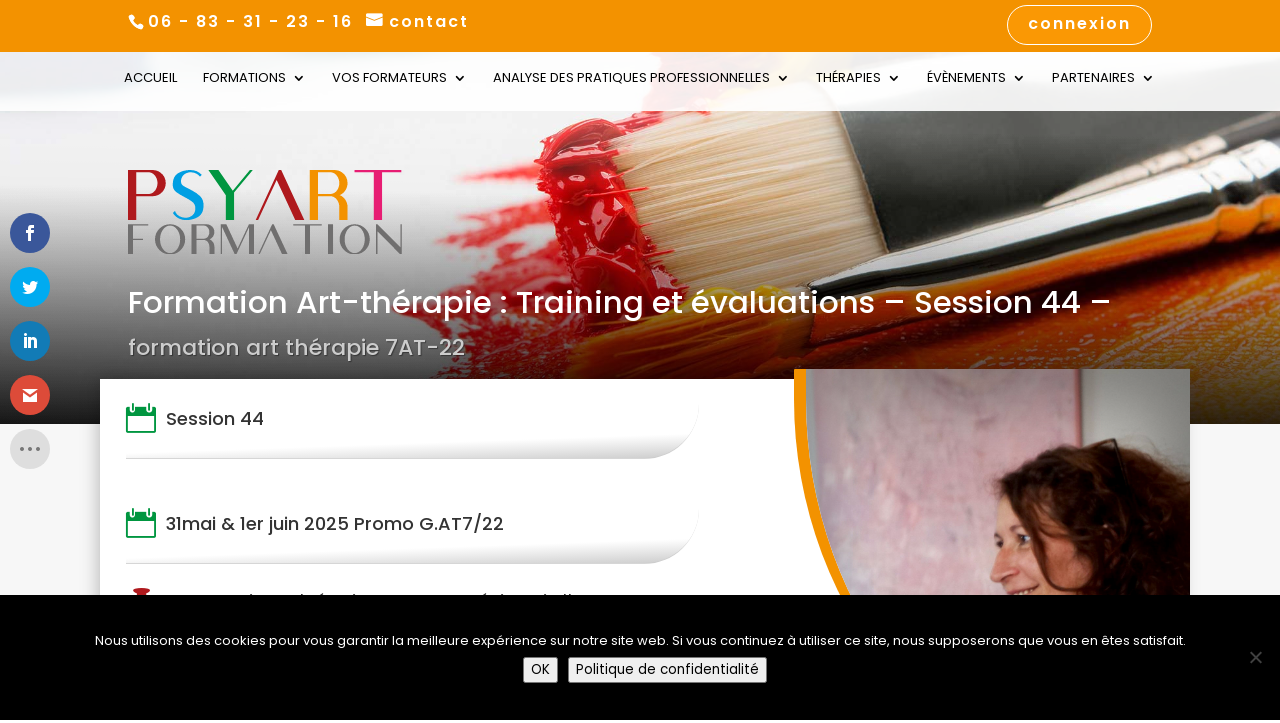

--- FILE ---
content_type: text/html; charset=utf-8
request_url: https://www.google.com/recaptcha/api2/anchor?ar=1&k=6LdY0bsaAAAAAD8M2_ZjCXAS3akTgYnh7EqcmOJJ&co=aHR0cHM6Ly93d3cucHN5YXJ0Zm9ybWF0aW9uLmNvbTo0NDM.&hl=en&v=PoyoqOPhxBO7pBk68S4YbpHZ&size=invisible&anchor-ms=20000&execute-ms=30000&cb=7yky6evr4po5
body_size: 49758
content:
<!DOCTYPE HTML><html dir="ltr" lang="en"><head><meta http-equiv="Content-Type" content="text/html; charset=UTF-8">
<meta http-equiv="X-UA-Compatible" content="IE=edge">
<title>reCAPTCHA</title>
<style type="text/css">
/* cyrillic-ext */
@font-face {
  font-family: 'Roboto';
  font-style: normal;
  font-weight: 400;
  font-stretch: 100%;
  src: url(//fonts.gstatic.com/s/roboto/v48/KFO7CnqEu92Fr1ME7kSn66aGLdTylUAMa3GUBHMdazTgWw.woff2) format('woff2');
  unicode-range: U+0460-052F, U+1C80-1C8A, U+20B4, U+2DE0-2DFF, U+A640-A69F, U+FE2E-FE2F;
}
/* cyrillic */
@font-face {
  font-family: 'Roboto';
  font-style: normal;
  font-weight: 400;
  font-stretch: 100%;
  src: url(//fonts.gstatic.com/s/roboto/v48/KFO7CnqEu92Fr1ME7kSn66aGLdTylUAMa3iUBHMdazTgWw.woff2) format('woff2');
  unicode-range: U+0301, U+0400-045F, U+0490-0491, U+04B0-04B1, U+2116;
}
/* greek-ext */
@font-face {
  font-family: 'Roboto';
  font-style: normal;
  font-weight: 400;
  font-stretch: 100%;
  src: url(//fonts.gstatic.com/s/roboto/v48/KFO7CnqEu92Fr1ME7kSn66aGLdTylUAMa3CUBHMdazTgWw.woff2) format('woff2');
  unicode-range: U+1F00-1FFF;
}
/* greek */
@font-face {
  font-family: 'Roboto';
  font-style: normal;
  font-weight: 400;
  font-stretch: 100%;
  src: url(//fonts.gstatic.com/s/roboto/v48/KFO7CnqEu92Fr1ME7kSn66aGLdTylUAMa3-UBHMdazTgWw.woff2) format('woff2');
  unicode-range: U+0370-0377, U+037A-037F, U+0384-038A, U+038C, U+038E-03A1, U+03A3-03FF;
}
/* math */
@font-face {
  font-family: 'Roboto';
  font-style: normal;
  font-weight: 400;
  font-stretch: 100%;
  src: url(//fonts.gstatic.com/s/roboto/v48/KFO7CnqEu92Fr1ME7kSn66aGLdTylUAMawCUBHMdazTgWw.woff2) format('woff2');
  unicode-range: U+0302-0303, U+0305, U+0307-0308, U+0310, U+0312, U+0315, U+031A, U+0326-0327, U+032C, U+032F-0330, U+0332-0333, U+0338, U+033A, U+0346, U+034D, U+0391-03A1, U+03A3-03A9, U+03B1-03C9, U+03D1, U+03D5-03D6, U+03F0-03F1, U+03F4-03F5, U+2016-2017, U+2034-2038, U+203C, U+2040, U+2043, U+2047, U+2050, U+2057, U+205F, U+2070-2071, U+2074-208E, U+2090-209C, U+20D0-20DC, U+20E1, U+20E5-20EF, U+2100-2112, U+2114-2115, U+2117-2121, U+2123-214F, U+2190, U+2192, U+2194-21AE, U+21B0-21E5, U+21F1-21F2, U+21F4-2211, U+2213-2214, U+2216-22FF, U+2308-230B, U+2310, U+2319, U+231C-2321, U+2336-237A, U+237C, U+2395, U+239B-23B7, U+23D0, U+23DC-23E1, U+2474-2475, U+25AF, U+25B3, U+25B7, U+25BD, U+25C1, U+25CA, U+25CC, U+25FB, U+266D-266F, U+27C0-27FF, U+2900-2AFF, U+2B0E-2B11, U+2B30-2B4C, U+2BFE, U+3030, U+FF5B, U+FF5D, U+1D400-1D7FF, U+1EE00-1EEFF;
}
/* symbols */
@font-face {
  font-family: 'Roboto';
  font-style: normal;
  font-weight: 400;
  font-stretch: 100%;
  src: url(//fonts.gstatic.com/s/roboto/v48/KFO7CnqEu92Fr1ME7kSn66aGLdTylUAMaxKUBHMdazTgWw.woff2) format('woff2');
  unicode-range: U+0001-000C, U+000E-001F, U+007F-009F, U+20DD-20E0, U+20E2-20E4, U+2150-218F, U+2190, U+2192, U+2194-2199, U+21AF, U+21E6-21F0, U+21F3, U+2218-2219, U+2299, U+22C4-22C6, U+2300-243F, U+2440-244A, U+2460-24FF, U+25A0-27BF, U+2800-28FF, U+2921-2922, U+2981, U+29BF, U+29EB, U+2B00-2BFF, U+4DC0-4DFF, U+FFF9-FFFB, U+10140-1018E, U+10190-1019C, U+101A0, U+101D0-101FD, U+102E0-102FB, U+10E60-10E7E, U+1D2C0-1D2D3, U+1D2E0-1D37F, U+1F000-1F0FF, U+1F100-1F1AD, U+1F1E6-1F1FF, U+1F30D-1F30F, U+1F315, U+1F31C, U+1F31E, U+1F320-1F32C, U+1F336, U+1F378, U+1F37D, U+1F382, U+1F393-1F39F, U+1F3A7-1F3A8, U+1F3AC-1F3AF, U+1F3C2, U+1F3C4-1F3C6, U+1F3CA-1F3CE, U+1F3D4-1F3E0, U+1F3ED, U+1F3F1-1F3F3, U+1F3F5-1F3F7, U+1F408, U+1F415, U+1F41F, U+1F426, U+1F43F, U+1F441-1F442, U+1F444, U+1F446-1F449, U+1F44C-1F44E, U+1F453, U+1F46A, U+1F47D, U+1F4A3, U+1F4B0, U+1F4B3, U+1F4B9, U+1F4BB, U+1F4BF, U+1F4C8-1F4CB, U+1F4D6, U+1F4DA, U+1F4DF, U+1F4E3-1F4E6, U+1F4EA-1F4ED, U+1F4F7, U+1F4F9-1F4FB, U+1F4FD-1F4FE, U+1F503, U+1F507-1F50B, U+1F50D, U+1F512-1F513, U+1F53E-1F54A, U+1F54F-1F5FA, U+1F610, U+1F650-1F67F, U+1F687, U+1F68D, U+1F691, U+1F694, U+1F698, U+1F6AD, U+1F6B2, U+1F6B9-1F6BA, U+1F6BC, U+1F6C6-1F6CF, U+1F6D3-1F6D7, U+1F6E0-1F6EA, U+1F6F0-1F6F3, U+1F6F7-1F6FC, U+1F700-1F7FF, U+1F800-1F80B, U+1F810-1F847, U+1F850-1F859, U+1F860-1F887, U+1F890-1F8AD, U+1F8B0-1F8BB, U+1F8C0-1F8C1, U+1F900-1F90B, U+1F93B, U+1F946, U+1F984, U+1F996, U+1F9E9, U+1FA00-1FA6F, U+1FA70-1FA7C, U+1FA80-1FA89, U+1FA8F-1FAC6, U+1FACE-1FADC, U+1FADF-1FAE9, U+1FAF0-1FAF8, U+1FB00-1FBFF;
}
/* vietnamese */
@font-face {
  font-family: 'Roboto';
  font-style: normal;
  font-weight: 400;
  font-stretch: 100%;
  src: url(//fonts.gstatic.com/s/roboto/v48/KFO7CnqEu92Fr1ME7kSn66aGLdTylUAMa3OUBHMdazTgWw.woff2) format('woff2');
  unicode-range: U+0102-0103, U+0110-0111, U+0128-0129, U+0168-0169, U+01A0-01A1, U+01AF-01B0, U+0300-0301, U+0303-0304, U+0308-0309, U+0323, U+0329, U+1EA0-1EF9, U+20AB;
}
/* latin-ext */
@font-face {
  font-family: 'Roboto';
  font-style: normal;
  font-weight: 400;
  font-stretch: 100%;
  src: url(//fonts.gstatic.com/s/roboto/v48/KFO7CnqEu92Fr1ME7kSn66aGLdTylUAMa3KUBHMdazTgWw.woff2) format('woff2');
  unicode-range: U+0100-02BA, U+02BD-02C5, U+02C7-02CC, U+02CE-02D7, U+02DD-02FF, U+0304, U+0308, U+0329, U+1D00-1DBF, U+1E00-1E9F, U+1EF2-1EFF, U+2020, U+20A0-20AB, U+20AD-20C0, U+2113, U+2C60-2C7F, U+A720-A7FF;
}
/* latin */
@font-face {
  font-family: 'Roboto';
  font-style: normal;
  font-weight: 400;
  font-stretch: 100%;
  src: url(//fonts.gstatic.com/s/roboto/v48/KFO7CnqEu92Fr1ME7kSn66aGLdTylUAMa3yUBHMdazQ.woff2) format('woff2');
  unicode-range: U+0000-00FF, U+0131, U+0152-0153, U+02BB-02BC, U+02C6, U+02DA, U+02DC, U+0304, U+0308, U+0329, U+2000-206F, U+20AC, U+2122, U+2191, U+2193, U+2212, U+2215, U+FEFF, U+FFFD;
}
/* cyrillic-ext */
@font-face {
  font-family: 'Roboto';
  font-style: normal;
  font-weight: 500;
  font-stretch: 100%;
  src: url(//fonts.gstatic.com/s/roboto/v48/KFO7CnqEu92Fr1ME7kSn66aGLdTylUAMa3GUBHMdazTgWw.woff2) format('woff2');
  unicode-range: U+0460-052F, U+1C80-1C8A, U+20B4, U+2DE0-2DFF, U+A640-A69F, U+FE2E-FE2F;
}
/* cyrillic */
@font-face {
  font-family: 'Roboto';
  font-style: normal;
  font-weight: 500;
  font-stretch: 100%;
  src: url(//fonts.gstatic.com/s/roboto/v48/KFO7CnqEu92Fr1ME7kSn66aGLdTylUAMa3iUBHMdazTgWw.woff2) format('woff2');
  unicode-range: U+0301, U+0400-045F, U+0490-0491, U+04B0-04B1, U+2116;
}
/* greek-ext */
@font-face {
  font-family: 'Roboto';
  font-style: normal;
  font-weight: 500;
  font-stretch: 100%;
  src: url(//fonts.gstatic.com/s/roboto/v48/KFO7CnqEu92Fr1ME7kSn66aGLdTylUAMa3CUBHMdazTgWw.woff2) format('woff2');
  unicode-range: U+1F00-1FFF;
}
/* greek */
@font-face {
  font-family: 'Roboto';
  font-style: normal;
  font-weight: 500;
  font-stretch: 100%;
  src: url(//fonts.gstatic.com/s/roboto/v48/KFO7CnqEu92Fr1ME7kSn66aGLdTylUAMa3-UBHMdazTgWw.woff2) format('woff2');
  unicode-range: U+0370-0377, U+037A-037F, U+0384-038A, U+038C, U+038E-03A1, U+03A3-03FF;
}
/* math */
@font-face {
  font-family: 'Roboto';
  font-style: normal;
  font-weight: 500;
  font-stretch: 100%;
  src: url(//fonts.gstatic.com/s/roboto/v48/KFO7CnqEu92Fr1ME7kSn66aGLdTylUAMawCUBHMdazTgWw.woff2) format('woff2');
  unicode-range: U+0302-0303, U+0305, U+0307-0308, U+0310, U+0312, U+0315, U+031A, U+0326-0327, U+032C, U+032F-0330, U+0332-0333, U+0338, U+033A, U+0346, U+034D, U+0391-03A1, U+03A3-03A9, U+03B1-03C9, U+03D1, U+03D5-03D6, U+03F0-03F1, U+03F4-03F5, U+2016-2017, U+2034-2038, U+203C, U+2040, U+2043, U+2047, U+2050, U+2057, U+205F, U+2070-2071, U+2074-208E, U+2090-209C, U+20D0-20DC, U+20E1, U+20E5-20EF, U+2100-2112, U+2114-2115, U+2117-2121, U+2123-214F, U+2190, U+2192, U+2194-21AE, U+21B0-21E5, U+21F1-21F2, U+21F4-2211, U+2213-2214, U+2216-22FF, U+2308-230B, U+2310, U+2319, U+231C-2321, U+2336-237A, U+237C, U+2395, U+239B-23B7, U+23D0, U+23DC-23E1, U+2474-2475, U+25AF, U+25B3, U+25B7, U+25BD, U+25C1, U+25CA, U+25CC, U+25FB, U+266D-266F, U+27C0-27FF, U+2900-2AFF, U+2B0E-2B11, U+2B30-2B4C, U+2BFE, U+3030, U+FF5B, U+FF5D, U+1D400-1D7FF, U+1EE00-1EEFF;
}
/* symbols */
@font-face {
  font-family: 'Roboto';
  font-style: normal;
  font-weight: 500;
  font-stretch: 100%;
  src: url(//fonts.gstatic.com/s/roboto/v48/KFO7CnqEu92Fr1ME7kSn66aGLdTylUAMaxKUBHMdazTgWw.woff2) format('woff2');
  unicode-range: U+0001-000C, U+000E-001F, U+007F-009F, U+20DD-20E0, U+20E2-20E4, U+2150-218F, U+2190, U+2192, U+2194-2199, U+21AF, U+21E6-21F0, U+21F3, U+2218-2219, U+2299, U+22C4-22C6, U+2300-243F, U+2440-244A, U+2460-24FF, U+25A0-27BF, U+2800-28FF, U+2921-2922, U+2981, U+29BF, U+29EB, U+2B00-2BFF, U+4DC0-4DFF, U+FFF9-FFFB, U+10140-1018E, U+10190-1019C, U+101A0, U+101D0-101FD, U+102E0-102FB, U+10E60-10E7E, U+1D2C0-1D2D3, U+1D2E0-1D37F, U+1F000-1F0FF, U+1F100-1F1AD, U+1F1E6-1F1FF, U+1F30D-1F30F, U+1F315, U+1F31C, U+1F31E, U+1F320-1F32C, U+1F336, U+1F378, U+1F37D, U+1F382, U+1F393-1F39F, U+1F3A7-1F3A8, U+1F3AC-1F3AF, U+1F3C2, U+1F3C4-1F3C6, U+1F3CA-1F3CE, U+1F3D4-1F3E0, U+1F3ED, U+1F3F1-1F3F3, U+1F3F5-1F3F7, U+1F408, U+1F415, U+1F41F, U+1F426, U+1F43F, U+1F441-1F442, U+1F444, U+1F446-1F449, U+1F44C-1F44E, U+1F453, U+1F46A, U+1F47D, U+1F4A3, U+1F4B0, U+1F4B3, U+1F4B9, U+1F4BB, U+1F4BF, U+1F4C8-1F4CB, U+1F4D6, U+1F4DA, U+1F4DF, U+1F4E3-1F4E6, U+1F4EA-1F4ED, U+1F4F7, U+1F4F9-1F4FB, U+1F4FD-1F4FE, U+1F503, U+1F507-1F50B, U+1F50D, U+1F512-1F513, U+1F53E-1F54A, U+1F54F-1F5FA, U+1F610, U+1F650-1F67F, U+1F687, U+1F68D, U+1F691, U+1F694, U+1F698, U+1F6AD, U+1F6B2, U+1F6B9-1F6BA, U+1F6BC, U+1F6C6-1F6CF, U+1F6D3-1F6D7, U+1F6E0-1F6EA, U+1F6F0-1F6F3, U+1F6F7-1F6FC, U+1F700-1F7FF, U+1F800-1F80B, U+1F810-1F847, U+1F850-1F859, U+1F860-1F887, U+1F890-1F8AD, U+1F8B0-1F8BB, U+1F8C0-1F8C1, U+1F900-1F90B, U+1F93B, U+1F946, U+1F984, U+1F996, U+1F9E9, U+1FA00-1FA6F, U+1FA70-1FA7C, U+1FA80-1FA89, U+1FA8F-1FAC6, U+1FACE-1FADC, U+1FADF-1FAE9, U+1FAF0-1FAF8, U+1FB00-1FBFF;
}
/* vietnamese */
@font-face {
  font-family: 'Roboto';
  font-style: normal;
  font-weight: 500;
  font-stretch: 100%;
  src: url(//fonts.gstatic.com/s/roboto/v48/KFO7CnqEu92Fr1ME7kSn66aGLdTylUAMa3OUBHMdazTgWw.woff2) format('woff2');
  unicode-range: U+0102-0103, U+0110-0111, U+0128-0129, U+0168-0169, U+01A0-01A1, U+01AF-01B0, U+0300-0301, U+0303-0304, U+0308-0309, U+0323, U+0329, U+1EA0-1EF9, U+20AB;
}
/* latin-ext */
@font-face {
  font-family: 'Roboto';
  font-style: normal;
  font-weight: 500;
  font-stretch: 100%;
  src: url(//fonts.gstatic.com/s/roboto/v48/KFO7CnqEu92Fr1ME7kSn66aGLdTylUAMa3KUBHMdazTgWw.woff2) format('woff2');
  unicode-range: U+0100-02BA, U+02BD-02C5, U+02C7-02CC, U+02CE-02D7, U+02DD-02FF, U+0304, U+0308, U+0329, U+1D00-1DBF, U+1E00-1E9F, U+1EF2-1EFF, U+2020, U+20A0-20AB, U+20AD-20C0, U+2113, U+2C60-2C7F, U+A720-A7FF;
}
/* latin */
@font-face {
  font-family: 'Roboto';
  font-style: normal;
  font-weight: 500;
  font-stretch: 100%;
  src: url(//fonts.gstatic.com/s/roboto/v48/KFO7CnqEu92Fr1ME7kSn66aGLdTylUAMa3yUBHMdazQ.woff2) format('woff2');
  unicode-range: U+0000-00FF, U+0131, U+0152-0153, U+02BB-02BC, U+02C6, U+02DA, U+02DC, U+0304, U+0308, U+0329, U+2000-206F, U+20AC, U+2122, U+2191, U+2193, U+2212, U+2215, U+FEFF, U+FFFD;
}
/* cyrillic-ext */
@font-face {
  font-family: 'Roboto';
  font-style: normal;
  font-weight: 900;
  font-stretch: 100%;
  src: url(//fonts.gstatic.com/s/roboto/v48/KFO7CnqEu92Fr1ME7kSn66aGLdTylUAMa3GUBHMdazTgWw.woff2) format('woff2');
  unicode-range: U+0460-052F, U+1C80-1C8A, U+20B4, U+2DE0-2DFF, U+A640-A69F, U+FE2E-FE2F;
}
/* cyrillic */
@font-face {
  font-family: 'Roboto';
  font-style: normal;
  font-weight: 900;
  font-stretch: 100%;
  src: url(//fonts.gstatic.com/s/roboto/v48/KFO7CnqEu92Fr1ME7kSn66aGLdTylUAMa3iUBHMdazTgWw.woff2) format('woff2');
  unicode-range: U+0301, U+0400-045F, U+0490-0491, U+04B0-04B1, U+2116;
}
/* greek-ext */
@font-face {
  font-family: 'Roboto';
  font-style: normal;
  font-weight: 900;
  font-stretch: 100%;
  src: url(//fonts.gstatic.com/s/roboto/v48/KFO7CnqEu92Fr1ME7kSn66aGLdTylUAMa3CUBHMdazTgWw.woff2) format('woff2');
  unicode-range: U+1F00-1FFF;
}
/* greek */
@font-face {
  font-family: 'Roboto';
  font-style: normal;
  font-weight: 900;
  font-stretch: 100%;
  src: url(//fonts.gstatic.com/s/roboto/v48/KFO7CnqEu92Fr1ME7kSn66aGLdTylUAMa3-UBHMdazTgWw.woff2) format('woff2');
  unicode-range: U+0370-0377, U+037A-037F, U+0384-038A, U+038C, U+038E-03A1, U+03A3-03FF;
}
/* math */
@font-face {
  font-family: 'Roboto';
  font-style: normal;
  font-weight: 900;
  font-stretch: 100%;
  src: url(//fonts.gstatic.com/s/roboto/v48/KFO7CnqEu92Fr1ME7kSn66aGLdTylUAMawCUBHMdazTgWw.woff2) format('woff2');
  unicode-range: U+0302-0303, U+0305, U+0307-0308, U+0310, U+0312, U+0315, U+031A, U+0326-0327, U+032C, U+032F-0330, U+0332-0333, U+0338, U+033A, U+0346, U+034D, U+0391-03A1, U+03A3-03A9, U+03B1-03C9, U+03D1, U+03D5-03D6, U+03F0-03F1, U+03F4-03F5, U+2016-2017, U+2034-2038, U+203C, U+2040, U+2043, U+2047, U+2050, U+2057, U+205F, U+2070-2071, U+2074-208E, U+2090-209C, U+20D0-20DC, U+20E1, U+20E5-20EF, U+2100-2112, U+2114-2115, U+2117-2121, U+2123-214F, U+2190, U+2192, U+2194-21AE, U+21B0-21E5, U+21F1-21F2, U+21F4-2211, U+2213-2214, U+2216-22FF, U+2308-230B, U+2310, U+2319, U+231C-2321, U+2336-237A, U+237C, U+2395, U+239B-23B7, U+23D0, U+23DC-23E1, U+2474-2475, U+25AF, U+25B3, U+25B7, U+25BD, U+25C1, U+25CA, U+25CC, U+25FB, U+266D-266F, U+27C0-27FF, U+2900-2AFF, U+2B0E-2B11, U+2B30-2B4C, U+2BFE, U+3030, U+FF5B, U+FF5D, U+1D400-1D7FF, U+1EE00-1EEFF;
}
/* symbols */
@font-face {
  font-family: 'Roboto';
  font-style: normal;
  font-weight: 900;
  font-stretch: 100%;
  src: url(//fonts.gstatic.com/s/roboto/v48/KFO7CnqEu92Fr1ME7kSn66aGLdTylUAMaxKUBHMdazTgWw.woff2) format('woff2');
  unicode-range: U+0001-000C, U+000E-001F, U+007F-009F, U+20DD-20E0, U+20E2-20E4, U+2150-218F, U+2190, U+2192, U+2194-2199, U+21AF, U+21E6-21F0, U+21F3, U+2218-2219, U+2299, U+22C4-22C6, U+2300-243F, U+2440-244A, U+2460-24FF, U+25A0-27BF, U+2800-28FF, U+2921-2922, U+2981, U+29BF, U+29EB, U+2B00-2BFF, U+4DC0-4DFF, U+FFF9-FFFB, U+10140-1018E, U+10190-1019C, U+101A0, U+101D0-101FD, U+102E0-102FB, U+10E60-10E7E, U+1D2C0-1D2D3, U+1D2E0-1D37F, U+1F000-1F0FF, U+1F100-1F1AD, U+1F1E6-1F1FF, U+1F30D-1F30F, U+1F315, U+1F31C, U+1F31E, U+1F320-1F32C, U+1F336, U+1F378, U+1F37D, U+1F382, U+1F393-1F39F, U+1F3A7-1F3A8, U+1F3AC-1F3AF, U+1F3C2, U+1F3C4-1F3C6, U+1F3CA-1F3CE, U+1F3D4-1F3E0, U+1F3ED, U+1F3F1-1F3F3, U+1F3F5-1F3F7, U+1F408, U+1F415, U+1F41F, U+1F426, U+1F43F, U+1F441-1F442, U+1F444, U+1F446-1F449, U+1F44C-1F44E, U+1F453, U+1F46A, U+1F47D, U+1F4A3, U+1F4B0, U+1F4B3, U+1F4B9, U+1F4BB, U+1F4BF, U+1F4C8-1F4CB, U+1F4D6, U+1F4DA, U+1F4DF, U+1F4E3-1F4E6, U+1F4EA-1F4ED, U+1F4F7, U+1F4F9-1F4FB, U+1F4FD-1F4FE, U+1F503, U+1F507-1F50B, U+1F50D, U+1F512-1F513, U+1F53E-1F54A, U+1F54F-1F5FA, U+1F610, U+1F650-1F67F, U+1F687, U+1F68D, U+1F691, U+1F694, U+1F698, U+1F6AD, U+1F6B2, U+1F6B9-1F6BA, U+1F6BC, U+1F6C6-1F6CF, U+1F6D3-1F6D7, U+1F6E0-1F6EA, U+1F6F0-1F6F3, U+1F6F7-1F6FC, U+1F700-1F7FF, U+1F800-1F80B, U+1F810-1F847, U+1F850-1F859, U+1F860-1F887, U+1F890-1F8AD, U+1F8B0-1F8BB, U+1F8C0-1F8C1, U+1F900-1F90B, U+1F93B, U+1F946, U+1F984, U+1F996, U+1F9E9, U+1FA00-1FA6F, U+1FA70-1FA7C, U+1FA80-1FA89, U+1FA8F-1FAC6, U+1FACE-1FADC, U+1FADF-1FAE9, U+1FAF0-1FAF8, U+1FB00-1FBFF;
}
/* vietnamese */
@font-face {
  font-family: 'Roboto';
  font-style: normal;
  font-weight: 900;
  font-stretch: 100%;
  src: url(//fonts.gstatic.com/s/roboto/v48/KFO7CnqEu92Fr1ME7kSn66aGLdTylUAMa3OUBHMdazTgWw.woff2) format('woff2');
  unicode-range: U+0102-0103, U+0110-0111, U+0128-0129, U+0168-0169, U+01A0-01A1, U+01AF-01B0, U+0300-0301, U+0303-0304, U+0308-0309, U+0323, U+0329, U+1EA0-1EF9, U+20AB;
}
/* latin-ext */
@font-face {
  font-family: 'Roboto';
  font-style: normal;
  font-weight: 900;
  font-stretch: 100%;
  src: url(//fonts.gstatic.com/s/roboto/v48/KFO7CnqEu92Fr1ME7kSn66aGLdTylUAMa3KUBHMdazTgWw.woff2) format('woff2');
  unicode-range: U+0100-02BA, U+02BD-02C5, U+02C7-02CC, U+02CE-02D7, U+02DD-02FF, U+0304, U+0308, U+0329, U+1D00-1DBF, U+1E00-1E9F, U+1EF2-1EFF, U+2020, U+20A0-20AB, U+20AD-20C0, U+2113, U+2C60-2C7F, U+A720-A7FF;
}
/* latin */
@font-face {
  font-family: 'Roboto';
  font-style: normal;
  font-weight: 900;
  font-stretch: 100%;
  src: url(//fonts.gstatic.com/s/roboto/v48/KFO7CnqEu92Fr1ME7kSn66aGLdTylUAMa3yUBHMdazQ.woff2) format('woff2');
  unicode-range: U+0000-00FF, U+0131, U+0152-0153, U+02BB-02BC, U+02C6, U+02DA, U+02DC, U+0304, U+0308, U+0329, U+2000-206F, U+20AC, U+2122, U+2191, U+2193, U+2212, U+2215, U+FEFF, U+FFFD;
}

</style>
<link rel="stylesheet" type="text/css" href="https://www.gstatic.com/recaptcha/releases/PoyoqOPhxBO7pBk68S4YbpHZ/styles__ltr.css">
<script nonce="79v1oFLs4pPwXVRISV-Puw" type="text/javascript">window['__recaptcha_api'] = 'https://www.google.com/recaptcha/api2/';</script>
<script type="text/javascript" src="https://www.gstatic.com/recaptcha/releases/PoyoqOPhxBO7pBk68S4YbpHZ/recaptcha__en.js" nonce="79v1oFLs4pPwXVRISV-Puw">
      
    </script></head>
<body><div id="rc-anchor-alert" class="rc-anchor-alert"></div>
<input type="hidden" id="recaptcha-token" value="[base64]">
<script type="text/javascript" nonce="79v1oFLs4pPwXVRISV-Puw">
      recaptcha.anchor.Main.init("[\x22ainput\x22,[\x22bgdata\x22,\x22\x22,\[base64]/[base64]/MjU1Ong/[base64]/[base64]/[base64]/[base64]/[base64]/[base64]/[base64]/[base64]/[base64]/[base64]/[base64]/[base64]/[base64]/[base64]/[base64]\\u003d\x22,\[base64]\\u003d\\u003d\x22,\x22wpPCkcODw59iKDJjwpfDv8KEeRtLeWHDqMOmwo7Dgy9/LcK/wrnDncO4wrjClMKELwjDvkzDrsOTGsOYw7hseWE6YRfDj1pxwoHDhWpwVcOXwozCicOcQDsRwpQcwp/DtSnDnHcJwps9XsOICithw4DDrE7CjRNzV3jCkyl/[base64]/CkF/Dmislwr83w6LChcKBT13Ds8OLIVXDkMO8RMK4VwDCkBlrw6txwq7CrAIuCcOYAwkwwpUOesKcwp3DqUPCjkzDjwrCmsOCwqvDncKBVcO4YV8Mw5VcZkJodsOjbl/[base64]/CnCzCksOiwr7Do8OgQXpswo3DvcKpYXXCvsOjw7lfw6tSdcKAP8OMK8KXwptOT8OBw4how5HDuFVNAjhqEcOvw6ZULsOaYjg8O3kPTMKhZMO9wrESw7cmwpNbW8O8KMKAAsOGS0/CqQdZw4ZKw6/[base64]/DisOIczxcEcKKw4g7w6cnPyBewoQtwqxWUAzDlRMRMcK5C8O7ccK9wp8Xw7RUw4zDqU5NY1bDmVgXw4NdKwp4GMK5w4TDlDQZQF/Cj1DCvsKFFsOAw5LDnsOWaDgHOS9OQU3Cl1XCtlzDihgpw6dsw75EwpllfC0fA8OsWzR0w5ZzJDTDlMKnLlDCgMOhZMKQWsO/wrzCt8KAw7s4wphvw68fe8OAWcKXw4bCt8O2wpI3I8KTwqxwwofCrcOGBMOCwodhwo4WZF1ILn9SwqfCpcKVe8Kfw7Q0w6TDqsKKEsOnw4XCkADCgiXDqioMwoAeFMOfwpvCrMKkw63DjjDDj3s/A8KhVhpHw7nCscKtYcKfw61Pw5BCwqPDrlzDgsOxD8OiZklBw7dgwpQHbVo0wolVwqfCsRgyw7Z2WMKXwo7DisOYwrE0UcOWeTh5wp8HcsO4w7bDoh/DmG0fAwAbw6Uqwp/DqcKJw6TDhcK3w57DssKjdMOxwozDrVYgMMKNecK4wo9Ew77DlMO+VH7Dh8OEGinCssOOeMOgOxAbwrzCphPDqH/DocKSw53Dr8KWQ1ZUJsOJw45GTHF0w5rDlGsnWcKiw7fCiMKyN2DDgwlOWTbCnRjCpMKPwrTCkxDCosKMw4/CszfClyPDolxyH8OREkUQA1zCiANybTQgw7HCvcK+IHFrJCnDvMKbwrELDnEWZg3DrsO6wrrDlsKtwp7CgFDDocOpw63ClVIowqDDnsK5woLCpMK/DSDDlsK3w51nwrojw4fDgcOVw5gow7AtF1pdMsOPRynCtzjDm8OYF8OMaMK/w5jDvsK/D8OJw64fIMO0Ph/[base64]/[base64]/RsO2w7jCgU/CgFvCqMKSVG4gUHHDuGdPGsKGLSVjFsKqBsKqR2sJMhosacKXw4Akw59Kw63Dq8KiHsOswr0mw6jDiGdcw7Fvf8KywoQ7TVwfw64kcsOLwqZ2LcKPwpbDkcOFw5EQwokKwqlCWGgcPsO/wrsYNsKkwqfDjcKvw5p6ccKAKRsvwo0Vf8KVw5zDhBUCwqfDhWMLwqw4wrzDmsOrwpbClsKAw4fDiG5Wwo7CjxYLIn3CuMKAw6RjCmFUUGLCgy3Cqkwhwot/[base64]/DsEo2LWYDw4XCkMKjaMOFVhUfwq3DssKZw5vDm8OwwoQKw4rDuMOFHMKSw5vChsOgQA8Fw5jCpG/CgiHChW/Cvw/Ckk3Ch1QrTmMGwqhpwoTDo2ZgwqPCgcOcwoPDqcOcwptAwrc4MMK6wpJBD3Y1w7ZQEcOBwoRaw7UwBVYIw6UbVQHCv8ODG3ZXwofDriLCocKHwp/CgcOswoDDr8KmN8K/d8KvwrINNhFjFALDi8OKVsONR8O0NMKUwrHDiyrCpSXDl0t5YklrRMK1WxvCqg3Dn1nDmsOaMcKDKcOywrZOWlHDocOxw6PDqcKcWsKywrtaw4PDsEbCuV5lN3JdwqXDrcOcw6rCtcKEwqg+w7xSCcKxNn3CvcKSw44kwq/CqUTCrHQXw73DlF1FWMK0wq/[base64]/CrcKiZMOhLlfCpgV4w6HCo8OnwqnCncKlEwvDgVIdwpzCusKpw4tdVgTCtiEEw6xcwrvDkipLY8OEZj3Dv8KPwppfXgtWRcKgwostw7PCjMOIwp8XwoLDnzYXw4RlcsOTa8Ouw5FgwrfDhsKOwqjCmnMGDVDDv3hfG8Ogw5bCvkUNK8OaF8KKwr/Cr0NAKSfDg8K4GzzCuGM8N8O/wpbDjcOaTxLDqH/ChcO/P8OJBT3DpcO/LcKawoHDmgsVwpXCncO8OcOTPsO/w7jDow9RRUHCiTzCsTR1w5xaw7LClMKMWcOSZcKvw5xCPD4uwozCocKkw6DCjsK/woA/FDh6BsOHD8OdwrwHXwliwodVw5bDsMOnwoEcwrDDqiFgwqvCv2Mqw5HDn8OrO2PDjcOWwqFJw5nDnWvCkyrCiMOAwpJSw5fCjx3DiMK2wo5UWcKVSy/DksKNw6EZfcKEPsO7woZ6w5J/[base64]/wqVew7RNPD9PDXfDl8O7DsOHKWZdNcO/w45hwqvDkCnDr1oRwpDCncKVLsOWDV7DrD9yw5d+wrXDh8KpfEzCundTWsOdw6rDmsOZW8OWw4vCllnDoDAzDMK5SwcuRsOPUMOnw4wBw7BwwpbCusKJwqHCqTI6wp/DgWhaF8Ogw7sbUMK5AXMFeMOkw6bDq8OBw5XCgVzCkMOuwofDon3DhFPDqgTDtMK1OhTDohHCihPDnh5+wotawqREwpzDkBk3wqfCl3t8w6nDnTXClBnCtBHCp8KswoZpwrvCscKnRU/[base64]/DpHB0BcKLwpwbbGLCiSl3w4XCpmPDjcKHHMKCCsKGKsO9w6U7wqXClcOvO8OMwq3CsMOMcl0UwpwAwoXDv8OeV8OZwrxiw5/[base64]/w6zCmEPDjsOmLcOTwqJ1OBggJVp0ORJkwrvDmMKedHhFw7XDgxEqwrpmFcKnwp3DmMOdw6nCmF8CZHoBbihwF3F1w7PDnD05McKKw4MuwqrDpQ9OSMOUE8KTW8KwwofCtcOzA0pxVjnDuWYWN8ORJnrCiTgCwqXDp8OAecOmw7PDtmDCl8K2wqsRwolhSsK/[base64]/Crzp9w7zCncK1w4jCmwx3f8OGPBsjXl4Bw7gRRWBxYsK9w59wNVxgcmnChsO/w5vCo8O7w4chcUw4wrbCuQzCozDDpMO7wqIFFsObW15Ow4NSEMKFwoMGNsO4w5Y8wpXDg0/[base64]/CiTVAw43CnRMQXDzDt1k1woHDrFnDjMKWwo5/QMKPwoFEIQXDij3DoHJGEsKrwpESXcO1Qjg4KRZeBxDDiE5OIsKyOcKzwqxJCmsNw7cSw5zCtT10JMONfcKIbzPCqQFUeMOSw5HClcK9AcOzw5wnw4XDsi0PC146D8OPMn7CoMOCw7I0JsOYwot2DmQTw5vDvMKuwozDucKbHMKBw7grAMKgwp/Cn0vDvsKcTsKGw7ouwrrDuCAiMh7DlMK2SxRtEcKTXhURQzLDsD3DuMOvw5LDqgoKGD0wBB3CkMOYWMKjWGk+wpkEd8O3w41tV8OUO8K2w4VJOFcmwrXDmsOJWmzDj8KYw4hGw7PDucK2w6rCp0nDtsOHwoBpHsKTbFTCkcOkw6XDi0FmHsKYw4lcw4PDsgQIw7/DpMK1w6rDucKnw5wBw6DCmcOAw55BAxwWF0s6MlbCrTsVQEweWQRewrsvw6oUbcOvw6MXOnrDnsOBGcKGwoUww68ow5fCg8KZazFNBEbDtFoAw4TDsTwHw4HDtcOUT8KYBjHDmsOzbH/Dn2kYf23DrsK9w70oasOTwqUOw4VLwpB3w6TDjcKtZsOJwoMFwr0ybsOrf8KEwqDDisKBNkRsw6jChW4kWHdaV8KYYh1KwrrDhUDCqVhSRsKNO8KdSTXCilLDrMOYw4/CisK/w6AlJHzClABjwrtCVTcpC8KOaG9GBnXCsAljYW0GVy9zCBUfbjvCqAcTQ8Oww7tIw6fDocOBI8OQw6ERw4QkaF7CssOgwphkPSLCpDxLwpHDqcKnK8OwwotpKMKhwpTDssOCw4bDhCLCvMKnw4MCYhfCn8KmYsKbWMKqazcUCkJrXj/[base64]/w5bCkMKKD8K0wqLCn8ORTBBWQ8KUwqTDq8KZw7vDh8O6P2vCmcOyw6LCnkPDpwvChA9fe2fDhcOCwqwJDsKdw54BLMOBasKSw7EfZD3CmCLCtn/[base64]/CmUnCjm8iLcKnw4LDsMK5LQ3CukRmwqbCjcOmwqt/OF/Dt8KMasKJOcOgwo9fEDjCm8KGQjDDrsKjLm9hYcKuw6jCphHCvcK1w7/ConvCkAQIw7vDosK0dcOHwqHChsKswqrCo2fDvlE1L8ORSn/Ckm7CikgXKsKxFh07w71xEhd1K8OYwovCocKJfMK/w4/DsXwSwqkKwo7CozvDlcOGwqhCwonCtBLDqBTDuFlwZsOKfljCtizDoizClcOww6dywr/Cm8KUaRDDtmUfw55OD8KFCkvDpSsuc2vDjcKzVlNcwoRvw5ZzwooiwoVzHcKzMcOBwoQ/wrY9T8KNcsObwp85w5TDlXJFwqJ9wp3ChMK6w5PCtjNrw4jCu8ONBcKEw6nCgcOsw60mbD8wKsO5Z8ONCSUFwqsyLcOiw7LDuQkKWl7CkcK/w7Ngb8KeIW7Ds8OKT15WwpJmw6bDt0TCk0xBCAzCj8KzK8KCw4YuQSJFMFsOYsKww6dzNMO5MMKbSRJOw6/[base64]/acKeG8K/[base64]/TlPCkg7Cpg/Dt8OIKMKowp8iVA7DtRnChMO/wpbCpsKTw4jCqHXCssOuwpnDjMORwobCr8OhOcKjfVQCGCbDtsOVwp7Dq0FGYBQBHsOGLUcIwp/DvALDhsOywpjDqcKjw5rDiB/Dryciw7rCgzLCkEc/[base64]/CnXXDisKURUPCucKpwr/Cn8KrJcOLw4fDtsOvw6/Cuk3CiXkwwo/Cu8O+woAXw4Yew4/Cs8K7w5o6YsKmMsOWasK/w5LDoScHQXAsw6jCuxUfwrvCrcO+w6xhMsOdw7tIw4/Cg8KuwpURwqtzDF9bd8KCwrRjw7o/H3XDrcKsehEEw7M+M2TCrcOCw7p3d8KtwonDtFIqwopvw6jCjG/Dv1F+wobDoT8xUVY/Xmoqb8KlwpYgwro0ZcOYwqQjwpFlLF7CvsKuw5waw69UEcKowp/[base64]/Z8KfRcKxw5dIwotBGinDmzzCq8KpY8OuZU8FwrRJY8KAU1zCgTIIdsOaJsKzCsKNSsOew7nDnsO2w4HCtcKiAsOzfcOBw4zCr0IZwrbDghfCtMKeZXDCqFwuDcO4QMOmwonCvCoNbsO0KMObwqlqa8O/WjA1WD7CqwIMwpLDhcKkwrdRwq45Z2pfKGLCg0rDssOmw7wMSTdWwrbDv07Cs3QcNhABY8OhwqNZDRNUBMOrw4HDucOzXcKOw4R8OGUJHMO9w6AwG8K/w7LCk8KMCMOycnBwwrTDuF3Do8ONGQzCp8OvbWkRw4TDlkLDk0LDsEMKw4BewpwFwrJtwqLCmlnCt2nDnB8Dw5oxw7ssw6HDtsKVwrDCscOVMnTCusObaTgPw658woRLwqlTw7ctFG5Vw6PDp8Ojw4HCv8K0wrdidkhdw4p/TkzCmMOaw77CrsKOwoQ/w4oaKwxNFQd9OFp5w4ETwqfCocKAw5XCrRjDpMKew5vDt0N6w6g1w4Ffw6nDthnCmcKCwr7CkcOyw4TCkS44a8KGB8KYw5N1XsKjw7/Du8KdOMOtbMKiwqfCq1UMw51ww7HDvsKvNcOlPEfCnMOjwrsSw7XDpMKiwoLDmHgXwq7CicK6w4h0wo3CkE83wpdKJcKQwr3DncKYZD7DlcO9w5A7RcOvJsOlwqPCnTfCmToyw5LDmFJEwq5/L8OWw7wqTsOrNcOcIWYzw51WFMKQD8KxMMOWdcK7ScKTOwZNwoxEwqfCgsOaw7fCusOCH8KZTMKjSMKowrjDhhxuNsOoMsKJOMKowohHw4/DqmXCnAxQwoBuTXLDh3xMfwnCpsKuw4tawr8SD8O0N8KIw4zCqsOMdkDCgcOQf8OyUHUJCcOLYQ98H8OTw68uw5rDiDLDvQfDsg01blRVe8OSwrXDqcKVP1vDvsKSYsOBOcOUw7/[base64]/ChTI3fgrDvGLCvMOOw4nDqA/CtTnCgsKgej7DskbDgkLDixjDqk7CpsKowrAecsKzIC7DrVtsXyTChcKewpJZw7IBPsO+wrVXw4TCtcO/w4w2w6rCkMKCw63CvmnDvwkKwoLDty7DtyscS1ZDXHJBwrFZQMO2wplOw6x1wrzDjAzDtV9XDCVCw4DClMOzDwQ7wpjDmcKKw4XCg8OufTPCucKzblXCrBbDplnDuMOOw6vCtWlewqw6dDVyA8K/D3TDj3wEcXbDnsK8wqHDkcO4U2PDicO/w6QVIMKjw5TDkMOIw4XDtMKYWsO8wqtUw41XwpnCjcKxwpjDiMKfwqPDjcKKwrHDgl5KL0HCrcOaAsOwPE04w5FlwoXCmsOKw4DCljnDgcK/wpvDqlhKLxBSDXzCmBDDs8KHw69KwrIzNcKJwrPCtcOWw6oiw5tjwp0cwrBBw79WNcOOW8KACcO/C8OBw7w0CsORQ8OUwqXDly/Ck8OTKHbChMOGw6JNwpRLZE9TcyjDsGZIw57DucOPeQMowofChXLDqywKQsOVXkR9RzoBa8Kce1U4H8O4KMOAAXzCnMOKYXfCi8Kpw49XU3PCkcKawqzDkXPDoU/[base64]/DiVbCuxAiVDEvw4jCq8OuMMK/[base64]/[base64]/CtsKCQMOowpDDpxEvwoDDpsKXFD8bYsODEUo0fsOoS2rDvcKTw7fDuHUKaB8qw4jDncKaw5Zsw67DixDCgXVRw4zCjlQSwpwsZAMHVh3Ck8Kdw5nCj8Kww5w/QTbCrXkNwp9VIcOWZcK7wrLDjQIhNmfCpmzDvioPw4Ebwr7DsC1WL2N5CcOXw7EdwpIlwqoewqXDrGDCpSDCrsKvwozDvjoabsK1wrHDnwQic8K7w7bDoMKMw67DiWXCvn1sVsO/[base64]/Ct2PDqE50csKPw504wo8AKnTDg8OIe2rDu3hSScOHPGfDpDjCm3/DmgdiOcKHIsKzw6/CpcKJw5vDnMOzGsKJw6zDj0jDkUvClAk/wqJPw7ZPwqwmLcKmw4fDssOlIcKyw7jCphTDscO1LMOJwpjDucODw53CisKBw79bwpArwoJERTLCmgvDmmgAXsKKVcK1RMKiw6bChB9iw6pMbxfCjDgSw4cYFjXDh8KGwrPDrcK1wrrDpiAZw4/ChMOJOMOuw5Bjw6o2F8KEw5VzIcKYwrHDulbCscK6w43CgC0PIsOVwqxJMXLDvMOKFUzDqMO4MmJrVgrDinvCsmdww4BcKsKiCsOJwqTCjsKwUBbDvMOpwozCm8Kew4krw5djQMKtwqLCssOEw47DtUrCmcKneCd9QC7DmsK4w6N/Iiocw7rDoWNvb8KWw4EodsKSG0HChDHCqkrCgUc8JW3DhMOWwqURYcO0T23CucK8GC5gwrbCpMObwrbDvGrCnlF3w4IpUMKAO8OTRhwTwo/CnSLDiMOCdVvDqWMQwrjDssK8wqw1JMO9VEPCl8KtX3HCgGoue8OTOsKQwojDpcOAU8KIMcKWL1Avw6HCn8K2wp/CqsKwCxbCuMKlw7dyI8Kww5DDg8KEw6F7UCDCt8KSBi4+TAXDmsOkw5vCicKtYxImbcOXNcOmwp4nwq1CeVnDg8OiwrgEwrLChH/Dkk3DksKSQMKeXxoxLMO1wqxCw6/[base64]/KMKcHMKMd8OPBMOUcMORw4s9LHZ4ImLCn8O1QRbDp8K2w6HDkivCgsOqw5F2aznDjFPDpllcw5Z5fMKGHsKpwrl0WRE9dsOzwqpbeMK+b0DDhijDuTMKJB0eVMKYwol+UcKzwppVwp87w6DDrHEswoN3dgfDlMOJUsKNBRzDnQhTCmLDtm/DgsOIC8OQLR4rRVPDmcK6wpDDswPCoDwJwojClg3CssKdw4LDm8OZT8Ocw6jCrMKOVRFwGcKMw5vDpW1dw7HDhG3CqcK+bnDCulRBcVAuw4nCn0/[base64]/fcKSJwNAw44pfMOkacOGw4rCnsOxKA7DgMK5wqrCqAFJwoTCi8OxP8ODSMOBNi7CiMO9RcKZXzIEwqE6w6vCiMOnCcOfOMOlwq/DvyfCo3NZw7/DgSbDg359w4/CgFUXwqJ5RUUzw7gFwrVHBxnDnRDCtsK8w47CqWTCscK9b8OlBkpoHMKWHcORwrjDt2TCnsOTPMKgHjzCgMKwwrLDoMKqBBjCgsO5Y8KAwr1awrPDisODwp3Cp8OjTC/ColLCkMKqw5IQwofCtsOxZDMMU1ZJwrPCgGlOLwvCjVhpwrbDlsK9w7UBGMOSw4V6wptdwp85WC7CjcO2wqt0d8K4woYiWMOAwo1hwpXCgh9lNcKmwqzCiMOTwoECwr/[base64]/CoR1iwqkAwrU1G8KswrxsRHTCrcKBOQ8Xw4DCpsOYw4vDqMK3w7fDrQ7Dok/Cm0nDhDLCkMKzWW7Cj0MyHsKUwoR1w7TDimDDlcOyZEHDn0fDgcOYA8OxJsKrwoDCj0A8w61jwqEdLsKxwo53w6/ComDDoMOqAEzChwY3bMOxEmbDsRk/A2FURsKzwpTCjcOpw4ZlI1jCncKxYD5Lw7hAE1/DokHCisKQcMKwQsOrWsKNw7nCjy/[base64]/Chz8oKMKpw4Rhw5/CncO+wr/CgnA1JcObWsOHeHpxKcODw6gOwoDCkTZowoA7wqJVwrjCokBfDQ4rFsKnwq7CqGjCo8Kkw43CmyvDsiDDph4Qw6zCkTZVw6DDqz8vR8OLNXYpHsKzU8KjLgLDk8OKTMOmwqrDhMK/BhFWw7dNQBNuw5Rww4jCqsOSw7fDoi/DqsK0w4Rab8OlTknCoMOLfmVZwrPChFTCisK8OsKfdEBwfRvCvMOYw5zDuzTCpirDu8Opwpo5ccOGwpLCuD3CkxMww7UwDsOnw5vCpMO3w57ChsOQPz/Dp8OPRjbDujpPQ8O/w64yNVFbI2cww4ZTw7coan0/wo3DucO4NV3CiSUCb8OydlDDisO+YcOHwqgbBz/[base64]/Du0FlwrcSwq/DlMKxwrJrN2wQQsK/w7B2wrJPYQt5QMOAw643aXg+RSrDnknDhTtew7DCn0bDpcOkJGZtQMKZwqTDm37CqAchVSPDj8OqwrFPwpZ8AMKSwoLDvMKGwqrCuMOmwrHCrMKiOsOvwo7CmjnCgsKWwp8WcsKKLlEwwoDCk8O2w7HCogPCm2hhw7rDpg9Bw5RZw4LCv8OwO1/ChsKZwoFPwoHDlDYlUR7DiV7Dr8KHwqjCrcKZT8Opw4lMN8Kfw6rDi8OxGSXDkAzDqk9XwpTDnCzClsKKLAxrfWvCjsOaYMKcchXCkjPDusOOwp4KwobCjA3DvTZOw6zDrkXCpB3DqMO2esOMwqTDnV8PBm/Di2keMMOwYMOXZl4mG0TCpm8dcnbCrT4Pw6FxwpHDtcOZacO1wpjCoMOTwovCnEVxKsKgZ2nCtCAAw5nCg8KwRn4EbcKIwrk4wrEyIQfDu8KZDcKLSEbCnWLDv8K+w5lQF3QpTVhJw5lEwoZXwp/[base64]/AMKMw5YdUcOiw5DDl8K+SB8qwqtmJcKUw5Flwoxww6/CjEXCh1jCn8K9wofClcKhwqTCjAPCrsK3w7zDrMK1T8OKBGMCYBFvPF/Cl1E/w7jDvHrCrsOEJxQzJ8OQWFHDkETCkW/DrcKGL8K5ITDDlMKdXS3CuMKALMO9e2fCkgXDlEbDik5ELcKpw7Zhw67CvMKnw6DCkVvCrVRZEQxKGkVyasKAMDV+w4nDqsK1DTIVH8KpES5ewrLDmsOMwqFLw7fDoWXCqQPCmsKVFF7DilQUI2hLBEULw5wWw7zCgn/CusOFwo7DvUhVwqDComEOw7HCljMYIBrDqmvDvMKiw5sBw6TCtsOPw5XDi8K5w4lJZwQXAMKPG1wUw7HCh8OuE8O2OMOONMK1w6vCuQAiOsOGWcO4wrNqw6rDmyjDtS7DisKuw4/CnFQDZsOSPxlSIznDlMOAwr1Mw7/CrMKBGEbCtQ8VE8OGw5h9wrkCwopJw5DDj8KiUgjDvMKuw7DCmHXCoMKfV8OAwrRmw5fDplXCisOMIsK2SkhkNcKSwpDChkFOXcOkP8OKwqNYRMO0ODVhM8O+KMOjw6TDtAJvE20Pw7HDocKdYU/[base64]/[base64]/U8OlRFnDvy/CtMOmw7bClUo+wozDsMOpwrjDjnIAwotNw54VA8OjD8KUwp/[base64]/w6s8OFErwphXNMOMwrkKQibCnQ/DuDdwwpQaw5R8KmbCpBbCpsOXw4N+csO7w6zDp8OZIQ47w6tYNxMcw545AMKsw5slwpt0wqxwdsKjK8KzwpxmUD8WNlzChAdDEEPDt8KYDcKZP8OkB8KDWn0Vw50WUwDDhm7CocOSwrfDrsOswpRVGnvDscOlbHjDvAtgFWdQfMKpG8KRcsKfw5/CrTTDusKFw4DDomw2OwNsw4DDn8KTAMO3S8Khw7APwp3CqcKlUcKkwrMBwq/[base64]/DsmrDpxZaMMKLKMKMwqjCrsOywo/CqMO/wobCncKBd8ORGSArD8KcHGrDhcOqw6cTIxIdClLCgMKwwprDv2wZwqtYw6QzPQLCtcOHwo/CtcK7wpIbFcKjwqnDn3PDhMKRABYjwqHDvXApScOvw445w6Y7ccKnZx9AYVk6w7p/wrXDvw4tw6/Cv8KnIlnCnMKIw53DtsOxwoDCn8KRw5ZqwpVzwqTDlVxlw7bDjVpGwqHDtcOkwrRLw7/CoyZ5wrrCtWnCtcKKwq43wpVbBsObEzY6wp3DnDHCo3bDsWzDmlDCocOccFhBw7Zew4PCgxDClsOdw703wr9kC8OgwpXDmcK4wqjCpjwpwpzDtcOiF18qwoDCsARra1d3w5/[base64]/DgsKsw7DDtMKMw77CnCPDt37DncKwwqXChMOcw5PChxvDiMK5KcKqQEHDusOzwobDs8OBw4DCocOZwoIIbcKLw6l3Vi0ZwqQ1w78+CsKkwo3DmkDDl8KYw4PCkMOOJ0RJwpA/wofCmcKFwpgeEcKVHFjDnsOZwr3Cm8OAwpHCgSzDnAHCicO/w4/DpMKTwpoEwrccH8ORwoUXwpdTRMO6wocQWsOJw6lsQsKlwoZ5w41rw5bDgyTDsw/CvmjCrMOcNsKCw6lvworDvcOcJ8OKGTIjFMKrGzpBaMOCFsK8SsKiI8Osw4DDr2PDiMOVwofCqBHCu3gYcGDCkC8zwqpIw6A/w57CvyDDs07CosKtGcK3wqxgwpDCrcKew53DijlMVMKfYsKpw6jChsKiLCFoekDCj15TwqDDujsPw47CjXrDo3JRw7ZrE3/ClsOwwoJ0w7PDsxU5H8KFX8K0H8K2UTJaC8O3VcOFw4p0QwnDjyLCt8KVSzdpJQdEwqIDJ8K4w5pjw4DCqUNCw7TDiAvDmsOJw4fDiw3Djw/DqxJ5wrzDhyooSMO+IETCsBDDmsKow749PxtTw6cRCMKLVMKwG2ghZR3Cgl/CtMKBCsOAJMOMfF3Cj8KwfcOxR2zCsw3Cs8K6KcOuwrrDjn0oZAAXwrbDicKgw4TDhsOmw4LCgsK0QHhsw4LDpCPDvsOFwodyTSfCk8KUbAEhw6vDtMKTw7h5w4zCqml2w7EAwos3WnPDpS46w57DosKuF8KUw4ZmKi1/YSvDj8KtTQvChsOVQ1Bnwr7Dtlxlw4vDgMODasOUw5/CssO3UmEuKcOhw6E+G8OvNWoBH8Kfw7PCo8OLwrbCtsKYYsOBw4dzR8OhwonCiBrCtsOgfDPCmBhEwoYjwqTCosOrwoJQb07DmcO/FjheMiVjwrbCgG83w57CocKpRMOcCVhsw4kVM8KXw5/CrMOEwonDucOPdVJYLAxDeFwIwoHCq3xeXsKPwq1YwqlRfsKvGMKlNsKjwqbDs8OgA8KqwoHDucKAw5gRwo0Tw5I3C8KLYTkpwpLDiMOLworCvcO6woXDoV/[base64]/CicK/Xz7Ch2vDksO+woXCsiohw6PCvsOVUMOSXcObwo9xdH1gw5TDocO5woULRUbDjMKrwrHCp30rwqXDicKkCVHDs8OXVD/CtsOMPwnCsFBCw6LCvCLCmk5Ww7s4ZcKkLWBywpjCh8Ktw53DtcKUwrbDim5UKcK/w5HCr8KFa0t7w6jDo2FVwpnDsGBmw6LDscKDIWPDhVHCqsKWHGJyw4TCkcOzw6AxwrnCscOawoBSw4TDjcKCa1EEXxIPcsKjwq/[base64]/CqsKswo8yK8OxVMO2LRZ4FMKzw6zCtCIUHlrDlcKnZF7CqMKVwocFw7DCkzjDk13CvVbCr3fCmsOxRsKkdcOtCsOlGMKbG2ojw6EmwohWY8OGIsO3QnsJwqzCh8Kkwq7DlB9iw4svw6/CncOrwq8OGsKtw7TCpTvCjF3DmcK8w7ZmacKJwqgpwq/[base64]/UmvCi8KGwq/DvMOaJnbCqsOWwpfDosOTfg7DrEEpwpNTFMKawpXDpyFLw4ErdMOIUVx5ZyxHw5fDqlpyV8OSd8KdImU5XX57bcOtw4bCucKVSMKgNip0IX/DuAIJVB3DssKGwoPCiXzDrVnDmsOfwr/[base64]/[base64]/DMKfw6DDphDDoglxeCzDo8KAw7PCqsOfe8Ocw6/CigkGw7Z9UngGMnzDj8OIcsK0w6NUwrTCqQrDniLDjEhPdMKrR2wqY11xd8KCK8O8w5bCrn/DmcKDwpVRw5XCgS7DoMKIBMODOcKTdFREWF4pw4YuYljCosKtakQyw5fDo11BQcOqXkHDlArDh2g1esOmEyvDpMO1wpnCgVUnwozDgAx1PcOQMk4tR3/Cv8KiwqdvWDzDjcOwwp/ClcKjwqQ9worDoMOHw4nDsXzDisK1w5XDgijCosK4w6HDocO8OkXDicKcL8OAwoIcesKvDsOrT8KUI2QVwrYbf8KrFnLDr1XDmFrCtcOudU/CgV/[base64]/wp/CtSs5woTCs8KmwoVLwqdvDG7DrcKywrVyBW4sVsKiwqnDsMKQPMOHMsKMwp96EMOpw5HDuMKEJzZVw4bClw1NfRNdw7nCscOKCsOxWQ7CknNAwqhONGPCisO9w4tVUGNzBsKww4kbfMKGccKfw4RUwodAdR7DnVxcwqfDtsKxOU58w6EpwpZtecKdw6fCvE/[base64]/O8KKw6Q7w65hUMK+wqxxw4sCwo7Cn8OSWBrDoi/DhsKIw5LCqC5VW8OWwqzDgQImS37Dt3NOw7UeEcKsw6EXAzzDmsKodC8pw7khM8OxwozDhcKLIcKVZcKuw6HDnMKCTjFnwp0wQsKOR8OwwqTDk3bCncOCw4DCrFQULsOuezjDvwo8w4VGT2p7wq/CrXpDw5HCj8Khw74PbsOhwrjCmsKLRcOSwqDDl8KEwq7CjzbDqXpaZhfDqsO7Dxh6w6HDosOKwoJlw6zDvMO2wobCsVN2A20wwrUawpnDngQYw4Zkw5IDw7XDisKpAsKGcMOhwr/Ck8KAwp3Cp2U/w77CtMO8BAlZFMOYFSbDumrCknnCrsORSMKTw6rCnsOkeVPCjMKfw5sbOsKbw4fDmkbCnMKGNWvDrUjCkQDDh0LDkcOcwqlfw6bCpDLCnlgdwpcew5hUCMKMVcOCw5ZYwpBpwr3Cu1DDqUgVw7/CpD/[base64]/[base64]/DrFEPwqXCozUtwr3DoxvDjMODw4xZwqDDmMOSw5VYwr8twrlzw4tpMsK4KMOgPWnDlcKgLH4kZsK6w5QGw5vDkELCsCArw7jCrcOMw6NXWcKpNCfCrcOwM8OUQA/[base64]/w4UawprDrsKow7bDvsKdYzAIwqdJI8KxwrDDtMKJKcKDDsKXw5xYw4lNwpvDi1vCvsOpLmEffXvDjE3CqURxQW97R1nDjE7Dmk3Dj8O9fghBXsKnwrDDqX/DhxrDrsKywpTCuMOiwrRvw5EyIy3DpVLChxrDpQLDv1rDmMOZIMKcCsOJw7bDhDouRHTDusO2w6F6wrxdITnCtxoaAw1+w5tKMSZvwpAIw7PDiMOxwqlSccKFwr1YHkJQfl/DssKHPsOQW8O4fztCwoZjBMK/aHZFwpU2w4kQw6vDpsOpwrgtcQrDgcKjw5bDsSFFF3VyZ8KNeEXDgsKZwp17UsKQd2MwEMOTfsOrwq8bCE8ZV8O+QF/DribCt8KFw5/CscOIY8OFwrpTw77Dp8K3MXzCt8OzaMOPZhRqR8OHLGfClBg+wqbCvnPDvjjDqzrDgmjCrVAuwqXCuxzDi8O3JDs8G8KOw5xrw6Mjw6fDrDo4wrFPNcKkRxjCk8KPccOZFmfCpR/DhQomEQpQMsOsL8KZw5Aaw60AEsO1wrbClmsvKwvDu8Kyw5MGKsOQGiPDh8OxwoHDiMK/wrFawqVFaUFUIFPCmijClkDDoCrCu8KvTMKgCsO8J1vDucOhaX/DvGxlfXfDn8KubcOFwqUrbUgDQsKSZcOzwohpT8KDw4TChxQhIVzCgRdUwoAqwoPCtQ7DgHxCw4V/wqTCqAPClsKtVcOZwrvCojITwrrDnlo9ZMKjeB1kw69Twoctw5JTw6xxb8OIDsOpeMOwO8OiYcOWw4XDtm3CjgvCg8KpwqXCusKReVTClxtdwonDn8ONw7PDmcOYCztDw51TwrTDpGkGWsOJwpvDlS8Fwrpqw4UMEMOiwoHDpGQ+YktCC8KnI8O9w7UZH8O/[base64]/CsOrZsKhVG5Bw5R4JcOGJm7Dk8KdJD3CrELDgh0oWcOww5YRw40Xw5gLw7VIwooxw5oFPQ8DwoRuw4Z3aXbCrMK8F8KAVsK8H8KAE8OvTXfCpXcWw6oTZwXDh8K+DSIwGcK1SQvDtcOPa8Oow6jDu8K9XlDDrsO+AEjCpsKPw6bCqsOQwoQMMcKmwqI+DS/CpCLDshrCpMOUH8KpOcOnIkFZwrTCiwt7wr3DtShXZ8KbwpEcCyUawrjCjsK5X8KeBwESYnXDkcOpwoxbw47DvXPCjlzCgF/Dm380woTDlsOpw7sOI8Oxw63CqcKSw6kvTcKxw5bCp8K+E8KRbcOvwqIaOCVLw4rDrkrDmMKxRMODw6ZQw7F/EcKlUsO+w7Zgwp9uTVLDlh11wpbCmysWwqZbMBvDmMKbw4PCpwDCigBUPcO5F3LCjMO4wrfClsKiwo3Ci1UxF8KUwrh0aFTCnMKTwp4PB0sNw6zDgMOdD8OJwoEHcRbCqcOhw7s3w6JldsKuw6XCu8OQwqXDo8OPYF3DmVxhD1PDg1JVSTE/d8Ogw4MeTsKhZMKUT8O9w6UHRsKbwqI7JcKadMKjcFklwpDDtcK0c8OgDgQEZsOEPsOxwqTCnxgFbip8w49QwqXCpMKUw68PIcOqGsO5w6wXw7jCvsO/woRYRMOfYsKFI1PCu8Knw5wpw7dbGlB9JMKZwpk7w7oFwpoIe8KBwrgpwq9nDMOtLcOPw54GwpnCuHTCpcKtw7/DksKxKkU3W8OZSRHDrsK/wqxtw6TCkcOLTcOmwobCsMOzw7o+TMKowpMSGhbDvwwrfsKQw5jDpcOlw7U2A3/DphXDiMOwUUzDrRJ6Y8KbIzrDssOSecOPLMOywqhHD8Ktw5zCpcOJw4XDrC1KdAnDqQMYw7BuwoYFa8KSwobChMKtw4kvw4zChwcCw6HCgsKjwq/[base64]/w6DCj2taw6fDsMKlUVHCosOpw7jCsREAIglzw6ZvEsK0ZSfDqC7DjcO5c8KPA8Ohw7rClQ/CrsOYU8KGwo/[base64]/Dp8KBwojDvCAowo/DhMOHw70UwrbDm8OCOcOLEH0tworCi3jCmwBrwrzDjBpywrrCoMK/WVtFa8OAI0hQM33CucK6e8KAw6nDhsOXX3sGwqx7LcKfUMOvKMOBMcOhCsOrwqXDtsOfBETCjQl+wpjCucK4TsK2w4Brw5nDjsOSDAZFV8Onw4rCs8OgawsRUcOww5Ijwr7DsG/[base64]/CqcOqw78NSsKHwqt1w7LCvX/Dq8OVw6nCn8KFw4vDh8Krw5JGwpBKVcO7wpdrWCDDusKFDMKMwqcuwpLCqUPCgsKFw7PDoz7ChcKNdVMew6vDgx0nTjxPSwhVNBxhw4nDnXlPG8O/b8KsCyI3YMKaw4TDq2JmUDHCqClFRXsBLVPDvGPDmibDlgLCncKZDsOJVcKpNMO/JsO5TX5OHhh9c8KzKWQ6w5zCjcO0bMKpwo5cw5Nkw77DqMOrwqo2wrPDvEjCnMOxJcKbw4B5MiIwIh/CpCxdGgzDvFvCs00Iw5g2wprCjmcjVMOTTcO7YcKUwpzDgHlBEVvCoMOAwrcNw5AKwrnCjMKSwptlSXh1LsKZVMK0wr9Mw65EwqwHdMKxw7hTw5d5wq0Fw4PDhMOVP8O5Z1Rbw5jCgsKkIsOFPz3CuMOkw6/DjMK3wrkpR8KCw4rCrjjDv8Otw5/[base64]/Ci8Kcw7w4aDRJSXI0MF47bMO2VTogw6UDw6vCg8O7wrVYPlABwr4ZPH1uwr/[base64]/Co8KRwqwHY0LDocOZw4rDr8K8ESxKw4zDpcK6C3XCscOnworDjcOjw6PCpMOawp0OwoHCocKRYMO2R8OwBynDm3vDlcK9UALDhMKUwpXDq8K0Dm8/aGEqw4gWwqJHw6sUwrJ/[base64]/DgjTCul5swrhdw7ZRw4cEaC9+wpsrOcO3w5xewrZcEFzCncOkw7nDhsObwoAwZR7DskgqF8OEWMO5wpEjwqXCqcO8asKEwpTDsEbDt0rCum7CuhXDi8KEMCTDpiptY1/CmMODw73DpMK/w7jDg8OGw5/[base64]/CvMKtHsOUw4hPw4wwwpXDtcOAwqVIwo/Co8Kfwr5Kw5nDo8OswqPDjsKawqhEDnHDh8O3A8O2wr/DnnxIwq7DkXRIw60Nw78UKMOlw6hCwqppw6rCkBVLwpvCmcOcSWPCkhQvBzwJw6kLOMKkAAQXwp5awr3DuMK+MsOYZcKiRTTDvcOpfiLCqcOtJnwdRMOfw4zDvnnDqFU9ZMKUdEjDiMKDYBVLUcO/w4rCocOoD386wqbCn0jCgsKDwr3CiMKnwo4BwpPDpQAGw5UOw5tAw75gUQLCvsOAwoQ7wr5/OlIMw6o4NMOHw7rCjTJZI8O+RMKRMMOnw67Dl8O0DMKnL8Kow5HCiCDDtmzChj7CqsKxw73Cp8K9HFjDsVxTcMOHwrPDnHRbYzR9ZXtRfsO0wpEOdB4DW0FAw5x0w7AhwqxrP8Kaw7xxKMOwwpMpwr/DpsOgBF0UJVjCiCdaw5/CmMOTKUAywqErDMOOw6jDvl3DjWp3w7slIcKkRcKienHCvwPDmcK4w4/Dl8KwIUIKXi18w5wYwrwVw6fDosKGF3DCkcObwq1dBWBew65bwpvDhcO/w7pvKcOrwp3Ch2PDsDBtHsOGwrYzOcKqZGzDkMKkwrcuw7vCssOGHEPDmMO1w4Imw6Ysw4PCljokYcK9MgxzWmDCv8K3DDc9wp3DqsKiAMOPw4XCihgfL8K1YcKcw7/CiXMCQyjCiCERXcKnFMKpwrp4DSXCp8OWPTJpeiZ5RT1eIsOOMX7DlzrDt0cKwpLCgg\\u003d\\u003d\x22],null,[\x22conf\x22,null,\x226LdY0bsaAAAAAD8M2_ZjCXAS3akTgYnh7EqcmOJJ\x22,0,null,null,null,1,[21,125,63,73,95,87,41,43,42,83,102,105,109,121],[1017145,478],0,null,null,null,null,0,null,0,null,700,1,null,0,\[base64]/76lBhnEnQkZnOKMAhnM8xEZ\x22,0,0,null,null,1,null,0,0,null,null,null,0],\x22https://www.psyartformation.com:443\x22,null,[3,1,1],null,null,null,1,3600,[\x22https://www.google.com/intl/en/policies/privacy/\x22,\x22https://www.google.com/intl/en/policies/terms/\x22],\x22ZnaaZeu66GcYLt34iFT0DNZNI/GWaKF8NFGSlI4HIXQ\\u003d\x22,1,0,null,1,1769033941962,0,0,[202,89],null,[153,124],\x22RC-jOFmMzIVQYC8pA\x22,null,null,null,null,null,\x220dAFcWeA4GVreUw-x2h5juZJ_NClko_YzUh4JqJHFDIPCSMBoAH8HVzMOLgIfx66vbygUArhhS5ScLtyJk4bQLa72u97yCsxDMJA\x22,1769116741988]");
    </script></body></html>

--- FILE ---
content_type: text/css
request_url: https://www.psyartformation.com/wp-content/themes/Divi-Community/style.css?ver=4.27.5
body_size: 2000
content:
/*
Theme Name: Divi Community Child Theme
Description: Theme enfant de Divi par Divi Community
Author: Julien - WebMate
Author URI: https://www.divi-community.fr
Template: Divi
Version: 1.1
*/

/*
  ____ _____     _____      ____ ___  __  __ __  __ _   _ _   _ ___ _______   __
 |  _ \_ _\ \   / /_ _|    / ___/ _ \|  \/  |  \/  | | | | \ | |_ _|_   _\ \ / /
 | | | | | \ \ / / | |    | |  | | | | |\/| | |\/| | | | |  \| || |  | |  \ V /
 | |_| | |  \ V /  | |    | |__| |_| | |  | | |  | | |_| | |\  || |  | |   | |
 |____/___|  \_/  |___|    \____\___/|_|  |_|_|  |_|\___/|_| \_|___| |_|   |_|

*/


/* 
** CENTRER DU CONTENU VERTICALEMENT 
** Voir tuto : https://www.divi-community.fr/snippets-divi/centrer-du-contenu-verticalement
*/

.dc-centrer-verticalement {
	display: flex;
	flex-direction: column;
	justify-content: center;
  	display: -webkit-box;
	display: -webkit-flex;
	display: -moz-box;
	display: -ms-flexbox;
	-webkit-box-orient: vertical;
	-webkit-box-direction: normal;
	-webkit-flex-direction: column;
	 -moz-box-orient: vertical;
	 -moz-box-direction: normal;
	  -ms-flex-direction: column;
	-webkit-box-pack: center;
	-webkit-justify-content: center;
	-moz-box-pack: center;
	-ms-flex-pack: center;
}


/*
** INVERSER LE SENS DES COLONNES SUR MOBILE
** Voir tuto : https://www.divi-community.fr/snippets-divi/inverser-ordre-des-colonnes-sur-mobile
*/

@media only screen and (max-width : 980px) {
	.dc-inverser-colonnes--section .dc-inverser-colonnes--ligne {
		display: -webkit-flex;
		display: -ms-flex;
		display: flex;
		-webkit-flex-direction: column-reverse;
		-ms-flex-direction: column-reverse;
		flex-direction: column-reverse;
	}
}


/*
** MENU MOBILE : en pleine largeur et le hamburger devient une croix pour fermer
*/

.et_mobile_menu {
	margin-left: -30px;
	padding: 5%;
	width: calc( 100% + 60px);
}

.mobile_nav.opened .mobile_menu_bar:before {
	content: "\4d";
	font-size: 42px;
}
.mobile_menu_bar:before {
	font-size: 42px;
}
/* cache lien psychonautes et contact sur menu mobile */
@media only screen and (max-width : 980px) {
	.et_mobile_menu .bouton-psychonautes, .et_mobile_menu .icone-contact {
		display: none;
	}
}
/* suprime le fond gris sous 'sélectionner une page' */
@media (max-width: 980px) {
.et_header_style_centered #main-header .mobile_nav {
	background: none;
	}
}

.et_mobile_menu .menu-item-has-children>a {
    background: none;
}


/* 
** AUGMENTER LA LARGEUR CHAMP RÉSULTAT CAPTCHA 
** Parfois, suivant la taille du texte, certains chiffres du résultat sont masqués
*/
.et_pb_contact_right p input {
	max-width: 50px;
}


/*
** METTRE EXPOSANTS ET INDICES À LA BONNE TAILLE
** Généralement, ils sont bien trop gros…
*/
sup, sub {
    font-size: 70%;
}
/*** MES MODIFS ***/
/* menu */
/* menu desktop */
@media only screen and (min-width: 981px) {
	#top-menu li a {
		/*font-weight: 300;*/
		}
	#top-menu li ul, #top-menu li li {
		padding: 0;
		}
	#top-menu li ul, #top-menu li li a {
		width: 240px;
		}
	#top-menu li li a {
		padding: 20px;
		/*font-size: 0.8em;*/
		border-bottom: 1px solid #fff;
		}
	#top-menu li ul li ul {
		top: -3px;
		}
	#top-menu li .menu-item-has-children > a:first-child::after {
		top: 10px; }
}
/* menu mobile */
@media only screen and (max-width: 980px) {
	#mobile_menu a {
		font-weight: 300;
		}
	.container.et_menu_container {
		width: calc( 100% - 60px);
		}
}
/* menu secondaire */
#et-secondary-menu, #et-secondary-nav {
    display: block !important;
}
#et-secondary-menu {
	float: none;
}
@media (min-width: 767px) and (max-width: 980px){
	#et-secondary-menu {
		padding-top: .75em;
	}
}
.icone-contact a:before {
	font-family: 'ETModules';
	content : "\e076";
	margin-right: 5px ;
	color: #fff;
}
/* bouton connexion/déconnexion */
#et-secondary-menu .xoo-el-login-tgr, #et-secondary-menu .xoo-el-logout-menu {
	float: right;
	text-align: center;
	background-color: #fa9804;/* ou rose #e71d73 */
	padding: 10px 20px 0 20px;
    top: -7px;
	border: 1px solid #fff;
	border-radius: 100px;
}
/* lien 'la guilde' */
#et-secondary-menu .bouton-guilde {
	float: right;
	text-align: center;
	padding: 10px 20px 0 20px;
    top: -7px;
}
/* bouton connexion/déconnexion, lien 'la guilde' */
@media (max-width: 566px){
	#et-secondary-menu .xoo-el-login-tgr, #et-secondary-menu .xoo-el-logout-menu, #et-secondary-menu .bouton-guilde {
		float: none;
	}
}
/** LOGIN/SIGNUP POPUP **/
/* cache l'onglet inscription */
.xoo-el-header {
	display: none;
}
/* couleur croix de fermeture au survol */
span.xoo-el-close:hover {
    color: #af181c;
}
/* bordure du bouton */
button.xoo-el-action-btn {
    border: 1px solid #f39200 !important;
	text-shadow: none  !important;
	box-shadow: none;
}
button.xoo-el-action-btn:hover {
	border-color: #f39200 !important;
}
/** Cookies notice **/
#cookie-notice.cookie-notice-visible {
	padding-top: 3vh;
	padding-bottom: 3vh;
	font-family: 'Poppins',Helvetica,Arial,Lucida,sans-serif;
}
/** FIN cookies notice **/
	


--- FILE ---
content_type: text/css
request_url: https://www.psyartformation.com/wp-content/et-cache/11529/et-core-unified-tb-34-tb-31-deferred-11529.min.css?ver=1765459955
body_size: 3950
content:
@media screen and (max-width:767px){.et_pb_row{box-shadow:none!important}}.et_pb_post_content h2{padding:26px 5% 26px 0;margin-bottom:25px;border-radius:0 0 55px 0;border-bottom:1px solid #cccc;background:linear-gradient(-2deg,rgba(204,204,204,1) 0%,rgba(255,255,255,1) 25%)}.et_pb_post_content h2::before{font-family:'ETModules';float:left;content:"\e023";margin-right:10px;font-size:30px;color:#009640}.et_pb_post_content h3{margin-bottom:25px}.et_pb_post_content h3::before{font-family:'ETModules';float:left;content:"\e082";margin-right:10px;font-size:30px;color:#af191d}.et_pb_post_content h4{margin-bottom:25px}.et_pb_post_content h4::before{font-family:'ETModules';float:left;content: "\e08a";margin-right:10px;font-size:30px;color:#009fe3}.et_pb_fullwidth_header_subhead a{color:#ccc}.et_pb_fullwidth_header_subhead a:hover{color:#fff}.nav-next,.nav-previous{background:#f39200}.nav-next{padding:8px 20px 2px 15px;border-radius:0 25px 25px 0}.nav-previous{padding:8px 15px 2px 20px;border-radius:25px 0 0 25px}.meta-nav{display:none}.et_pb_fullwidth_header_0_tb_body.et_pb_fullwidth_header .header-content h1,.et_pb_fullwidth_header_0_tb_body.et_pb_fullwidth_header .header-content h2.et_pb_module_header,.et_pb_fullwidth_header_0_tb_body.et_pb_fullwidth_header .header-content h3.et_pb_module_header,.et_pb_fullwidth_header_0_tb_body.et_pb_fullwidth_header .header-content h4.et_pb_module_header,.et_pb_fullwidth_header_0_tb_body.et_pb_fullwidth_header .header-content h5.et_pb_module_header,.et_pb_fullwidth_header_0_tb_body.et_pb_fullwidth_header .header-content h6.et_pb_module_header{font-size:31px;line-height:1.2em}.et_pb_fullwidth_header_0_tb_body.et_pb_fullwidth_header .et_pb_header_content_wrapper,.et_pb_text_0_tb_body.et_pb_text{color:#ffffff!important}.et_pb_fullwidth_header_0_tb_body.et_pb_fullwidth_header .et_pb_fullwidth_header_subhead{font-size:22px;color:#6f6f6e!important;line-height:1.5em;text-shadow:0.05em 0.05em 0.05em rgba(0,0,0,0.4)}.et_pb_fullwidth_header.et_pb_fullwidth_header_0_tb_body{background-position:right 0px center;background-blend-mode:overlay;background-color:initial;background-image:url(https://www.psyartformation.com/wp-content/uploads/2020/04/couleurs-pinceaux.jpg),linear-gradient(1deg,rgba(0,0,0,0.91) 0%,rgba(255,255,255,0.26) 69%)}.et_pb_fullwidth_header_0_tb_body .header-content h1,.et_pb_fullwidth_header_0_tb_body .header-content .et_pb_module_header{margin-top:20px}.et_pb_fullwidth_header_0_tb_body.et_pb_fullwidth_header .et_pb_fullwidth_header_overlay,.et_pb_toggle_0_tb_body.et_pb_toggle.et_pb_toggle_open,.et_pb_toggle_0_tb_body.et_pb_toggle.et_pb_toggle_close,.et_pb_toggle_1_tb_body.et_pb_toggle.et_pb_toggle_open,.et_pb_toggle_1_tb_body.et_pb_toggle.et_pb_toggle_close{background-color:rgba(0,0,0,0)}.et_pb_section_1_tb_body{transition:border-radius 300ms ease 0ms}.et_pb_section_1_tb_body.et_pb_section{background-color:#f7f7f7!important}.et_pb_row_0_tb_body{background-color:#ffffff;box-shadow:0px 2px 18px 0px rgba(0,0,0,0.3);z-index:99!important;position:relative}.et_pb_row_0_tb_body.et_pb_row{padding-top:0px!important;padding-right:0px!important;padding-bottom:0px!important;padding-left:0px!important;margin-top:-96px!important;padding-top:0px;padding-right:0px;padding-bottom:0px;padding-left:0px}.et_pb_row_0_tb_body,body #page-container .et-db #et-boc .et-l .et_pb_row_0_tb_body.et_pb_row,body.et_pb_pagebuilder_layout.single #page-container #et-boc .et-l .et_pb_row_0_tb_body.et_pb_row,body.et_pb_pagebuilder_layout.single.et_full_width_page #page-container #et-boc .et-l .et_pb_row_0_tb_body.et_pb_row,.et_pb_image_0_tb_body .et_pb_image_wrap,.et_pb_image_0_tb_body img{width:100%}.et_pb_post_content_0_tb_body blockquote{font-style:italic;border-width:3px}.et_pb_post_content_0_tb_body h1,.et_pb_toggle_0_tb_body.et_pb_toggle .et_pb_toggle_title:before,.et_pb_toggle_1_tb_body.et_pb_toggle .et_pb_toggle_title:before{font-size:30px}.et_pb_post_content_0_tb_body h2{font-size:18px;line-height:1.5em}.et_pb_post_content_0_tb_body h3{font-weight:300;font-size:23px;line-height:1.3em}.et_pb_post_content_0_tb_body h4{font-weight:700;font-size:19px;line-height:1.4em}.et_pb_post_content_0_tb_body h5{font-weight:700;font-size:17px}.et_pb_post_content_0_tb_body h6{font-weight:700;font-size:15px}.et_pb_post_content_0_tb_body{padding-top:0px;padding-right:0px;padding-bottom:0px;padding-left:0px;margin-top:0px;margin-right:2vw;margin-bottom:0px;margin-left:2vw}.et_pb_divider_0_tb_body{height:17px;padding-right:2vw;padding-left:2vw}.et_pb_divider_0_tb_body:before{width:auto;top:0px;right:2vw;left:2vw}.et_pb_image_0_tb_body .et_pb_image_wrap{border-radius:1px 0 0 93%;overflow:hidden;border-right-color:#f39200;border-left-color:#f39200;border-left-width:12px;transition:border-radius 300ms ease 0ms}.et_pb_image_0_tb_body:hover .et_pb_image_wrap{border-radius:1px 0 0 90%;overflow:hidden}.et_pb_image_0_tb_body{margin-top:-10px!important;margin-right:-10px!important;width:100%;width:100%;max-width:100%!important;text-align:center}.et_pb_image_0_tb_body .et_pb_image_wrap>.box-shadow-overlay,.et_pb_image_0_tb_body .et_pb_image_wrap.et-box-shadow-no-overlay{box-shadow:inset 0px 7px 59px 30px rgba(0,0,0,0.3)}.et_pb_image_0_tb_body .et_overlay:before{color:#f39200!important;font-family:ETmodules!important;font-weight:400!important}.et_pb_image_0_tb_body .et_overlay{background-color:rgba(255,255,255,0.2)}.et_pb_toggle_0_tb_body.et_pb_toggle h5,.et_pb_toggle_0_tb_body.et_pb_toggle h1.et_pb_toggle_title,.et_pb_toggle_0_tb_body.et_pb_toggle h2.et_pb_toggle_title,.et_pb_toggle_0_tb_body.et_pb_toggle h3.et_pb_toggle_title,.et_pb_toggle_0_tb_body.et_pb_toggle h4.et_pb_toggle_title,.et_pb_toggle_0_tb_body.et_pb_toggle h6.et_pb_toggle_title,.et_pb_toggle_1_tb_body.et_pb_toggle h5,.et_pb_toggle_1_tb_body.et_pb_toggle h1.et_pb_toggle_title,.et_pb_toggle_1_tb_body.et_pb_toggle h2.et_pb_toggle_title,.et_pb_toggle_1_tb_body.et_pb_toggle h3.et_pb_toggle_title,.et_pb_toggle_1_tb_body.et_pb_toggle h4.et_pb_toggle_title,.et_pb_toggle_1_tb_body.et_pb_toggle h6.et_pb_toggle_title{font-size:23px}.et_pb_module.et_pb_toggle_0_tb_body.et_pb_toggle,.et_pb_module.et_pb_toggle_1_tb_body.et_pb_toggle{border-top-width:0px;border-right-width:0px;border-left-width:0px}.et_pb_toggle_0_tb_body.et_pb_toggle{padding-right:0px!important;padding-left:0px!important;margin-right:2vw!important;margin-bottom:0px!important;margin-left:2vw!important}.et_pb_toggle_0_tb_body.et_pb_toggle_open .et_pb_toggle_title:before,.et_pb_toggle_0_tb_body.et_pb_toggle_close .et_pb_toggle_title:before,.et_pb_toggle_1_tb_body.et_pb_toggle_open .et_pb_toggle_title:before,.et_pb_toggle_1_tb_body.et_pb_toggle_close .et_pb_toggle_title:before,.et_pb_post_slider_0_tb_body .et-pb-slider-arrows .et-pb-arrow-prev,.et_pb_post_slider_0_tb_body .et-pb-slider-arrows .et-pb-arrow-next{color:#f39200}.et_pb_toggle_1_tb_body.et_pb_toggle p,.et_pb_toggle_1_tb_body.et_pb_toggle ul li{line-height:1.2em}.et_pb_toggle_1_tb_body.et_pb_toggle{font-weight:300;font-size:22px;line-height:1.2em;padding-right:0px!important;padding-left:0px!important;margin-right:2vw!important;margin-bottom:5vh!important;margin-left:2vw!important}.et_pb_row_1_tb_body{border-radius:55px 55px 55px 55px;overflow:hidden}.et_pb_row_1_tb_body,body #page-container .et-db #et-boc .et-l .et_pb_row_1_tb_body.et_pb_row,body.et_pb_pagebuilder_layout.single #page-container #et-boc .et-l .et_pb_row_1_tb_body.et_pb_row,body.et_pb_pagebuilder_layout.single.et_full_width_page #page-container #et-boc .et-l .et_pb_row_1_tb_body.et_pb_row{width:380px;max-width:380px}.et_pb_posts_nav.et_pb_post_nav_0_tb_body span a,.et_pb_posts_nav.et_pb_post_nav_0_tb_body span a span{font-size:18px;color:#ffffff!important}.et_pb_posts_nav.et_pb_post_nav_0_tb_body span.nav-previous a,.et_pb_posts_nav.et_pb_post_nav_0_tb_body span.nav-next a{border-radius:25px 25px 25px 25px;overflow:hidden}.et_pb_row_2_tb_body.et_pb_row{padding-top:0px!important;padding-bottom:0px!important;padding-top:0px;padding-bottom:0px}.et_pb_text_0_tb_body{font-size:22px;letter-spacing:2px;background-color:#6f6f6e;padding-top:32px!important;padding-bottom:18px!important;margin-bottom:0px!important}.et_pb_text_0_tb_body h1{font-size:22px;color:#ffffff!important}.et_pb_text_0_tb_body h3{color:#ffffff!important;text-align:center}.et_pb_text_0_tb_body h5{font-size:22px;color:#ffffff!important;letter-spacing:2px}.et_pb_post_slider_0_tb_body.et_pb_slider .et_pb_slide_description .et_pb_slide_title,.et_pb_post_slider_0_tb_body.et_pb_slider .et_pb_slide_description .et_pb_slide_title a{font-size:25px!important;line-height:1.3em}.et_pb_post_slider_0_tb_body.et_pb_slider,.et_pb_post_slider_0_tb_body.et_pb_slider.et_pb_bg_layout_dark{background-image:linear-gradient(180deg,#6f6f6e 0%,#F7F7F7 100%);background-color:#6f6f6e}.et_pb_post_slider_0_tb_body .et_pb_slide_description,.et_pb_slider_fullwidth_off.et_pb_post_slider_0_tb_body .et_pb_slide_description{padding-top:0px;padding-bottom:10px}.et_pb_post_slider_0_tb_body{margin-bottom:25px!important}.et_pb_post_slider_0_tb_body .et-pb-controllers a,.et_pb_post_slider_0_tb_body .et-pb-controllers .et-pb-active-control{background-color:#f39200}@media only screen and (max-width:980px){.et_pb_fullwidth_header_0_tb_body.et_pb_fullwidth_header .header-content h1,.et_pb_fullwidth_header_0_tb_body.et_pb_fullwidth_header .header-content h2.et_pb_module_header,.et_pb_fullwidth_header_0_tb_body.et_pb_fullwidth_header .header-content h3.et_pb_module_header,.et_pb_fullwidth_header_0_tb_body.et_pb_fullwidth_header .header-content h4.et_pb_module_header,.et_pb_fullwidth_header_0_tb_body.et_pb_fullwidth_header .header-content h5.et_pb_module_header,.et_pb_fullwidth_header_0_tb_body.et_pb_fullwidth_header .header-content h6.et_pb_module_header{font-size:27px}.et_pb_fullwidth_header_0_tb_body.et_pb_fullwidth_header .et_pb_fullwidth_header_subhead{font-size:20px}.et_pb_post_content_0_tb_body h1{font-size:28px}.et_pb_post_content_0_tb_body h3{font-size:21px}.et_pb_post_content_0_tb_body{margin-right:3vw;margin-left:3vw}.et_pb_image_0_tb_body .et_pb_image_wrap{border-right-color:#f39200;border-left-color:#f39200;border-left-width:12px}.et_pb_image_0_tb_body{padding-right:0px;padding-left:33%;margin-top:-46px!important;margin-right:0px!important}.et_pb_module.et_pb_toggle_0_tb_body.et_pb_toggle,.et_pb_module.et_pb_toggle_1_tb_body.et_pb_toggle{border-top-width:0px;border-right-width:0px;border-left-width:0px}.et_pb_toggle_0_tb_body.et_pb_toggle{margin-right:3vw!important;margin-bottom:0px!important;margin-left:3vw!important}.et_pb_toggle_1_tb_body.et_pb_toggle{margin-right:3vw!important;margin-bottom:5vh!important;margin-left:3vw!important}.et_pb_post_slider_0_tb_body.et_pb_slider .et_pb_slide_description .et_pb_slide_title,.et_pb_post_slider_0_tb_body.et_pb_slider .et_pb_slide_description .et_pb_slide_title a{font-size:22px!important;line-height:1.3em}.et_pb_post_slider_0_tb_body .et_pb_slide_description,.et_pb_slider_fullwidth_off.et_pb_post_slider_0_tb_body .et_pb_slide_description{padding-bottom:0px}}@media only screen and (max-width:767px){.et_pb_fullwidth_header_0_tb_body.et_pb_fullwidth_header .header-content h1,.et_pb_fullwidth_header_0_tb_body.et_pb_fullwidth_header .header-content h2.et_pb_module_header,.et_pb_fullwidth_header_0_tb_body.et_pb_fullwidth_header .header-content h3.et_pb_module_header,.et_pb_fullwidth_header_0_tb_body.et_pb_fullwidth_header .header-content h4.et_pb_module_header,.et_pb_fullwidth_header_0_tb_body.et_pb_fullwidth_header .header-content h5.et_pb_module_header,.et_pb_fullwidth_header_0_tb_body.et_pb_fullwidth_header .header-content h6.et_pb_module_header{font-size:25px}.et_pb_fullwidth_header_0_tb_body.et_pb_fullwidth_header .et_pb_fullwidth_header_subhead{font-size:18px}.et_pb_post_content_0_tb_body{font-size:16px;margin-right:4vw;margin-left:4vw}.et_pb_post_content_0_tb_body blockquote{font-size:14px}.et_pb_post_content_0_tb_body h1{font-size:26px}.et_pb_post_content_0_tb_body h4{font-size:17px}.et_pb_image_0_tb_body .et_pb_image_wrap{border-right-color:#f39200;border-left-color:#f39200;border-left-width:12px}.et_pb_image_0_tb_body{padding-top:0%;margin-top:-50px!important;margin-right:0px!important}.et_pb_module.et_pb_toggle_0_tb_body.et_pb_toggle,.et_pb_module.et_pb_toggle_1_tb_body.et_pb_toggle{border-top-width:0px;border-right-width:0px;border-left-width:0px}.et_pb_toggle_0_tb_body.et_pb_toggle,.et_pb_toggle_1_tb_body.et_pb_toggle{margin-right:4vw!important;margin-left:4vw!important}.et_pb_row_2_tb_body,body #page-container .et-db #et-boc .et-l .et_pb_row_2_tb_body.et_pb_row,body.et_pb_pagebuilder_layout.single #page-container #et-boc .et-l .et_pb_row_2_tb_body.et_pb_row,body.et_pb_pagebuilder_layout.single.et_full_width_page #page-container #et-boc .et-l .et_pb_row_2_tb_body.et_pb_row{width:100%}.et_pb_post_slider_0_tb_body.et_pb_slider .et_pb_slide_description .et_pb_slide_title,.et_pb_post_slider_0_tb_body.et_pb_slider .et_pb_slide_description .et_pb_slide_title a{line-height:2em}.et_pb_post_slider_0_tb_body .et_pb_slide_description,.et_pb_slider_fullwidth_off.et_pb_post_slider_0_tb_body .et_pb_slide_description{padding-bottom:0px}}div.et_pb_section.et_pb_section_0_tb_footer{background-image:radial-gradient(circle at center,#f7f7f7 0%,#009ee3 100%)!important}.et_pb_section_0_tb_footer.et_pb_section{padding-top:85px;padding-bottom:60px;background-color:#f7f7f7!important}.et_pb_row_0_tb_footer,body #page-container .et-db #et-boc .et-l .et_pb_row_0_tb_footer.et_pb_row,body.et_pb_pagebuilder_layout.single #page-container #et-boc .et-l .et_pb_row_0_tb_footer.et_pb_row,body.et_pb_pagebuilder_layout.single.et_full_width_page #page-container #et-boc .et-l .et_pb_row_0_tb_footer.et_pb_row,.et_pb_row_4_tb_footer,body #page-container .et-db #et-boc .et-l .et_pb_row_4_tb_footer.et_pb_row,body.et_pb_pagebuilder_layout.single #page-container #et-boc .et-l .et_pb_row_4_tb_footer.et_pb_row,body.et_pb_pagebuilder_layout.single.et_full_width_page #page-container #et-boc .et-l .et_pb_row_4_tb_footer.et_pb_row,.et_pb_row_5_tb_footer,body #page-container .et-db #et-boc .et-l .et_pb_row_5_tb_footer.et_pb_row,body.et_pb_pagebuilder_layout.single #page-container #et-boc .et-l .et_pb_row_5_tb_footer.et_pb_row,body.et_pb_pagebuilder_layout.single.et_full_width_page #page-container #et-boc .et-l .et_pb_row_5_tb_footer.et_pb_row{width:100%;max-width:100%}.et_pb_number_counter_0_tb_footer.et_pb_number_counter h3,.et_pb_number_counter_0_tb_footer.et_pb_number_counter h1.title,.et_pb_number_counter_0_tb_footer.et_pb_number_counter h2.title,.et_pb_number_counter_0_tb_footer.et_pb_number_counter h4.title,.et_pb_number_counter_0_tb_footer.et_pb_number_counter h5.title,.et_pb_number_counter_0_tb_footer.et_pb_number_counter h6.title{font-size:24px;color:#6F6F6E!important}.et_pb_number_counter_0_tb_footer.et_pb_number_counter .percent p{font-size:80px;color:#af181c!important}.et_pb_number_counter_0_tb_footer.et_pb_number_counter .percent{margin-bottom:55px}div.et_pb_section.et_pb_section_1_tb_footer{background-blend-mode:multiply;background-image:url(https://www.psyartformation.com/wp-content/uploads/2020/04/barques-blanc.jpg),radial-gradient(circle at bottom left,rgba(111,111,110,0) 35%,#f39200 50%)!important}.et_pb_section_1_tb_footer.et_pb_section{padding-top:0px;background-color:inherit!important}.et_pb_row_1_tb_footer.et_pb_row{padding-top:85px!important;padding-bottom:10px!important;padding-top:85px;padding-bottom:10px}.et_pb_text_0_tb_footer h2{font-family:'Poppins',Helvetica,Arial,Lucida,sans-serif;font-weight:600;font-size:36px;line-height:1.2em}.et_pb_text_0_tb_footer{margin-bottom:0px!important;max-width:550px}.et_pb_divider_0_tb_footer{height:0px;margin-bottom:20px!important;max-width:50px}.et_pb_divider_0_tb_footer:before{border-top-color:#fdb467;border-top-width:3px}.et_pb_text_1_tb_footer.et_pb_text,.et_pb_text_2_tb_footer.et_pb_text{color:rgba(255,255,255,0.7)!important}.et_pb_text_1_tb_footer{font-family:'Poppins',Helvetica,Arial,Lucida,sans-serif}.et_pb_contact_form_0_tb_footer.et_pb_contact_form_container .input,.et_pb_contact_form_0_tb_footer.et_pb_contact_form_container .input::placeholder,.et_pb_contact_form_0_tb_footer.et_pb_contact_form_container .input[type=checkbox]+label,.et_pb_contact_form_0_tb_footer.et_pb_contact_form_container .input[type=radio]+label{font-family:'Poppins',Helvetica,Arial,Lucida,sans-serif;font-size:16px}.et_pb_contact_form_0_tb_footer.et_pb_contact_form_container .input::-webkit-input-placeholder{font-family:'Poppins',Helvetica,Arial,Lucida,sans-serif;font-size:16px}.et_pb_contact_form_0_tb_footer.et_pb_contact_form_container .input::-moz-placeholder{font-family:'Poppins',Helvetica,Arial,Lucida,sans-serif;font-size:16px}.et_pb_contact_form_0_tb_footer.et_pb_contact_form_container .input:-ms-input-placeholder{font-family:'Poppins',Helvetica,Arial,Lucida,sans-serif;font-size:16px}.et_pb_contact_form_0_tb_footer{max-width:750px}body #page-container .et_pb_section .et_pb_contact_form_0_tb_footer.et_pb_contact_form_container.et_pb_module .et_pb_button{color:#ffffff!important;border-color:#af181c;font-family:'Poppins',Helvetica,Arial,Lucida,sans-serif!important;font-weight:600!important;text-transform:uppercase!important;background-color:#af181c!important}body #page-container .et_pb_section .et_pb_contact_form_0_tb_footer.et_pb_contact_form_container.et_pb_module .et_pb_button,body #page-container .et_pb_section .et_pb_contact_form_0_tb_footer.et_pb_contact_form_container.et_pb_module .et_pb_button:hover{padding:0.3em 1em!important}body #page-container .et_pb_section .et_pb_contact_form_0_tb_footer.et_pb_contact_form_container.et_pb_module .et_pb_button:before,body #page-container .et_pb_section .et_pb_contact_form_0_tb_footer.et_pb_contact_form_container.et_pb_module .et_pb_button:after{display:none!important}body #page-container .et_pb_section .et_pb_contact_form_0_tb_footer.et_pb_contact_form_container.et_pb_module .et_pb_button:hover{background-image:initial!important;background-color:#af181c!important}.et_pb_contact_form_0_tb_footer.et_pb_contact_form_container.et_pb_module .et_pb_button{transition:background-color 300ms ease 0ms}.et_pb_row_3_tb_footer{background-image:linear-gradient(90deg,#6f6f6e 0%,rgba(255,255,255,0) 100%)}.et_pb_row_3_tb_footer.et_pb_row{padding-left:25px!important;padding-left:25px}.et_pb_row_3_tb_footer,body #page-container .et-db #et-boc .et-l .et_pb_row_3_tb_footer.et_pb_row,body.et_pb_pagebuilder_layout.single #page-container #et-boc .et-l .et_pb_row_3_tb_footer.et_pb_row,body.et_pb_pagebuilder_layout.single.et_full_width_page #page-container #et-boc .et-l .et_pb_row_3_tb_footer.et_pb_row{max-width:746px}.et_pb_text_2_tb_footer{line-height:1.2em;font-family:'Poppins',Helvetica,Arial,Lucida,sans-serif;font-size:16px;line-height:1.2em}.et_pb_section_3_tb_footer{border-color:#f39200}.et_pb_section_3_tb_footer.et_pb_section{padding-top:0px;padding-right:0px;padding-bottom:0px;padding-left:0px;background-color:#6f6f6e!important}.et_pb_row_4_tb_footer.et_pb_row{padding-top:0px!important;padding-right:0px!important;padding-bottom:0px!important;padding-left:0px!important;margin-top:0px!important;margin-right:0px!important;margin-bottom:0px!important;margin-left:0px!important;padding-top:0px;padding-right:0px;padding-bottom:0px;padding-left:0px}.et_pb_blurb_0_tb_footer.et_pb_blurb .et_pb_module_header,.et_pb_blurb_0_tb_footer.et_pb_blurb .et_pb_module_header a,.et_pb_blurb_1_tb_footer.et_pb_blurb .et_pb_module_header,.et_pb_blurb_1_tb_footer.et_pb_blurb .et_pb_module_header a{font-weight:600;font-size:26px}.et_pb_blurb_0_tb_footer.et_pb_blurb,.et_pb_blurb_1_tb_footer.et_pb_blurb{border-left-color:#f39200}.et_pb_blurb_0_tb_footer .et-pb-icon{transition:color 1000ms ease 0ms;font-size:100px;color:#f39200;font-family:ETmodules!important;font-weight:400!important}.et_pb_blurb_0_tb_footer.et_pb_blurb .et_pb_main_blurb_image,.et_pb_blurb_1_tb_footer.et_pb_blurb .et_pb_main_blurb_image{margin-bottom:65px}.et_pb_blurb_0_tb_footer:hover .et-pb-icon{color:#af181c}.et_pb_blurb_1_tb_footer .et-pb-icon{transition:color 1000ms ease 0ms;font-size:100px;color:#009ee3;font-family:ETmodules!important;font-weight:400!important}.et_pb_blurb_1_tb_footer:hover .et-pb-icon{color:#f39200}.et_pb_code_0_tb_footer{width:100%}.et_pb_text_3_tb_footer.et_pb_text,.et_pb_text_4_tb_footer.et_pb_text,.et_pb_text_4_tb_footer.et_pb_text a:hover{color:rgba(255,255,255,0.8)!important}.et_pb_text_3_tb_footer,.et_pb_text_4_tb_footer{font-size:16px}.et_pb_text_4_tb_footer.et_pb_text a{color:#ffffff!important;transition:color 300ms ease 0ms}.et_pb_column_0_tb_footer{background-color:RGBA(0,0,0,0)}.et_pb_column_4_tb_footer{background-image:linear-gradient(360deg,#af181c 15%,#B2B2B2 100%);padding-top:70px;padding-right:10%;padding-bottom:70px;padding-left:10%}.et_pb_column_5_tb_footer{background-image:linear-gradient(360deg,#f39200 0%,#B6B6B6 100%);padding-top:70px;padding-right:10%;padding-bottom:70px;padding-left:10%}.et_pb_column_6_tb_footer{padding-top:0px;padding-right:0px;padding-bottom:0px;padding-left:0px}.et_pb_text_0_tb_footer.et_pb_module,.et_pb_divider_0_tb_footer.et_pb_module,.et_pb_text_1_tb_footer.et_pb_module,.et_pb_contact_form_0_tb_footer.et_pb_contact_form_container.et_pb_module,.et_pb_text_2_tb_footer.et_pb_module{margin-left:auto!important;margin-right:auto!important}.et_pb_row_2_tb_footer.et_pb_row{margin-top:20px!important;margin-left:auto!important;margin-right:auto!important}.et_pb_row_5_tb_footer.et_pb_row{padding-top:0px!important;padding-bottom:0px!important;margin-left:auto!important;margin-right:auto!important;padding-top:0px;padding-bottom:0px}@media only screen and (min-width:981px){.et_pb_text_1_tb_footer,.et_pb_text_2_tb_footer{max-width:750px}}@media only screen and (max-width:980px){.et_pb_blurb_0_tb_footer.et_pb_blurb,.et_pb_blurb_1_tb_footer.et_pb_blurb{border-left-color:#f39200}}@media only screen and (max-width:767px){.et_pb_blurb_0_tb_footer.et_pb_blurb,.et_pb_blurb_1_tb_footer.et_pb_blurb{border-left-color:#f39200;margin-top:40px!important}}

--- FILE ---
content_type: image/svg+xml
request_url: https://www.psyartformation.com/wp-content/uploads/2020/04/logo-sans-nom.svg
body_size: 38851
content:
<?xml version="1.0" encoding="UTF-8"?> <!-- Generator: Adobe Illustrator 16.0.0, SVG Export Plug-In . SVG Version: 6.00 Build 0) --> <svg xmlns="http://www.w3.org/2000/svg" xmlns:xlink="http://www.w3.org/1999/xlink" id="Logo" x="0px" y="0px" width="274.265px" height="83.649px" viewBox="0 0 274.265 83.649" xml:space="preserve"> <g> <path fill="#575756" d="M42.465,96.708c-0.126,0.127-0.168,0.295-0.042,0.463c0.042,0.125-0.084,0.209-0.126,0.336 c-0.336,0.168-0.378,0.462-0.462,0.798c-0.042,0.084,0.042,0.126,0.126,0.126c-0.42,0.336-0.672,0.84-0.882,1.344 c-0.252,0.672-0.546,1.345-0.924,2.018c-0.126,0.209-0.168,0.461-0.042,0.713c-0.084,0.295-0.21,0.547-0.462,0.757 c-0.168,0.168-0.294,0.42-0.42,0.63l-0.63,1.512c-0.168,0.127-0.294,0.295-0.378,0.505l-0.378,0.882 c-0.084,0.126-0.126,0.252,0,0.379c0.084,0.041,0.042,0.168,0,0.209c-0.042,0.084-0.126,0.168-0.21,0.211 c-0.168,0.168-0.294,0.336-0.168,0.629c0.042,0.127-0.042,0.252-0.084,0.379c-0.252,0.588-0.504,1.218-0.84,1.764 c0,0.084-0.042,0.168-0.084,0.211c-0.168,0.714-0.504,1.302-0.756,1.932c-0.084,0.211-0.168,0.336-0.336,0.504 c0-0.084,0-0.168,0.042-0.252l-0.042-0.041h-0.042c-0.042,0.041-0.084,0.041-0.084,0.084l-0.504,1.176 c-0.126,0.21-0.168,0.462-0.042,0.714c0.042,0.168,0,0.294-0.042,0.462c-0.336,0.799-0.63,1.639-0.924,2.479 c-0.126,0.336-0.252,0.715-0.462,1.008l0.126-0.713c-0.126,0.168-0.21,0.293-0.252,0.504c-0.042,0.084,0,0.168,0.126,0.168 l-0.378,1.134c-0.042,0.042-0.084,0.126-0.126,0.126c-0.084-0.042-0.084-0.084-0.084-0.168c-0.084,0.252-0.21,0.504-0.294,0.798 c-0.084,0.169-0.168,0.337,0.042,0.505c0.084,0.041,0.042,0.125,0,0.209c-0.084,0.211-0.21,0.42-0.336,0.588 c-0.084,0.084-0.168,0.211-0.126,0.337c0.084,0.168,0.042,0.294-0.126,0.336c-0.084,0.042-0.168,0.126-0.126,0.21 c0.084,0.252-0.042,0.42-0.126,0.672s0,0.504,0,0.715c0.042,0.209,0.042,0.377-0.168,0.42c-0.126,0.041-0.126,0.125-0.126,0.168 l-0.126,0.588c-0.042,0.126-0.042,0.21-0.084,0.336c-0.168,0.294-0.546,0.336-0.714,0.084c-0.21-0.252-0.42-0.546-0.588-0.798 c-0.126-0.253-0.126-0.505-0.126-0.757c0-0.461,0.084-0.924,0.21-1.344c0.21-0.883,0.462-1.68,0.672-2.521 c0.168-0.63,0.378-1.177,0.588-1.765c0.168-0.545,0.336-1.092,0.546-1.596c0.252-0.799,0.588-1.555,0.882-2.311 c0.252-0.588,0.462-1.176,0.63-1.764c0-0.127,0.042-0.295,0.126-0.379c0.378-0.504,0.462-1.134,0.714-1.68 c0.126-0.295,0.21-0.588,0.378-0.84c0.168-0.253,0.294-0.505,0.378-0.799c0.042-0.21,0.126-0.462,0.252-0.672 c0.252-0.504,0.546-1.051,0.756-1.597c0.21-0.588,0.504-1.177,0.756-1.765l1.134-2.395c0.336-0.713,0.672-1.428,1.05-2.142 c0.084-0.126,0.168-0.253,0.21-0.421c0.21-0.588,0.504-1.176,0.798-1.722c0.168-0.294,0.336-0.63,0.462-0.966 c0.084-0.127,0.126-0.252,0.126-0.42c0.042-0.127,0.126-0.379-0.042-0.463c-0.126-0.041-0.252,0.127-0.378,0.211l-1.092,0.881 c-0.42,0.421-0.924,0.799-1.344,1.177c-0.378,0.294-0.714,0.63-1.092,0.966c-0.168,0.168-0.336,0.295-0.546,0.379 c0.084-0.127,0.21-0.252,0.252-0.42c-0.21,0.041-0.336,0.209-0.504,0.336c-0.084-0.084-0.168-0.084-0.21,0h0.21 c0,0.041,0,0.041,0,0.084c0.084,0,0.168,0,0.252,0.041c-0.21,0.211-0.42,0.421-0.714,0.547c0.168-0.168,0.294-0.336,0.42-0.547 h-0.21c0-0.041,0-0.041,0-0.084l-0.084,0.084c-0.126,0.084-0.252,0.211-0.336,0.337l-0.084,0.084c0.042,0,0.042,0,0.084,0 l-0.126,0.126c0-0.042,0-0.042,0-0.084c-0.042,0-0.084,0.042-0.126,0.084h0.126c-0.042,0.042-0.084,0.084-0.126,0.126 c-0.168,0.252-0.462,0.42-0.588,0.714c-0.168,0.042-0.294,0.126-0.462,0.211c-0.21,0.336-0.504,0.588-0.756,0.84 c-0.042,0.041-0.168,0.125,0,0.209c0.378-0.42,0.882-0.797,1.218-1.26h0.252c-0.588,0.588-1.134,1.26-1.848,1.723 c-0.126-0.084-0.21-0.084-0.294,0s-0.126,0.168-0.168,0.252h0.21c-0.504,0.63-1.092,1.219-1.722,1.723 c-0.126-0.084-0.21-0.043-0.294,0.041c-0.084,0.043-0.126,0.084-0.168,0.168c0.084,0,0.126,0.043,0.21,0.043 c-0.252,0.462-0.672,0.798-1.05,1.134v-0.21c-0.21,0.042-0.462,0.084-0.588,0.336c-0.084,0.126-0.21,0.21-0.336,0.336l-0.126,0.127 c0.042,0,0.084,0,0.126,0l-0.126,0.125c-0.126,0.211-0.294,0.379-0.42,0.588c-0.126,0.127-0.21,0.252-0.252,0.42l0.672-0.545 c-0.084,0.125-0.126,0.252-0.252,0.377c-0.672,0.841-1.386,1.682-2.058,2.563c-1.302,1.639-2.563,3.277-3.655,5.084 c-0.504,0.798-1.05,1.638-1.596,2.436c-0.21,0.295-0.42,0.588-0.63,0.84l-0.252,0.253c-0.126,0.084-0.21,0-0.252-0.21 c0.168-0.127,0.294-0.252,0.336-0.42c-0.168,0.125-0.252,0.252-0.336,0.42c-0.084,0.041-0.168,0.041-0.252,0.084 c-0.378,0.042-0.672-0.084-0.84-0.42c-0.042-0.168-0.168-0.295-0.336-0.379c-0.336-0.209-0.42-0.545-0.294-0.924 c0.084-0.378,0.21-0.756,0.378-1.135c0.126-0.209,0.21-0.42,0.294-0.629c0.084-0.504,0.294-1.009,0.546-1.471 c0.252-0.463,0.42-0.967,0.588-1.512c0.21-0.547,0.378-1.135,0.714-1.639c0.336-0.631,0.546-1.303,0.798-1.975 c0.126-0.294,0.21-0.63,0.378-0.924c0.252-0.463,0.378-0.967,0.588-1.429c0.294-0.63,0.504-1.302,0.84-1.933l0.126-0.252 c0.378-0.966,0.756-1.932,1.134-2.898c0.168-0.336,0.336-0.672,0.504-0.966c0.504-0.966,0.798-2.017,1.26-2.982 c0.42-0.841,0.672-1.681,1.05-2.521c0.084-0.252,0.168-0.504,0.21-0.715c0.084-0.252-0.042-0.461,0.084-0.672 c-0.168-0.041-0.21,0-0.294,0.084c-0.336,0.211-0.672,0.463-0.966,0.715c-0.966,0.798-1.891,1.68-2.73,2.604 c-0.21,0.168-0.42,0.42-0.63,0.589c-1.092,1.092-2.142,2.226-3.15,3.402c-0.294,0.336-0.546,0.673-0.924,0.966 c-0.252,0.463-0.63,0.925-1.05,1.261v0.042c-0.042-0.126-0.084-0.21-0.21-0.126c-0.084,0.042-0.126,0.084-0.168,0.126 s-0.042,0.126-0.042,0.168c0.042,0.084,0.126,0.042,0.21,0.042c-0.126,0.336-0.378,0.588-0.588,0.841 c-0.252,0.377-0.504,0.672-0.756,1.008c-0.168,0.209-0.336,0.378-0.546,0.462l0.126-0.462c-0.294,0.336-0.63,0.63-0.798,1.05 c0,0.042-0.042,0.042-0.084,0.084v0.042c0,0.042,0.042,0,0.042-0.042s0.042-0.042,0.042-0.084l0.714-0.588 c-0.126,0.168-0.21,0.336-0.294,0.504c-0.42,0.546-0.84,1.093-1.218,1.638c-0.714,1.009-1.428,2.059-2.185,3.067 c-1.344,1.765-2.563,3.612-3.781,5.461l-2.646,4.032c-0.252,0.336-0.546,0.715-0.798,1.051c-0.084,0.125-0.168,0.21-0.336,0.252 c-0.042,0-0.126,0-0.126-0.084c0-0.168,0.042-0.252-0.21-0.168c-0.42,0.21-0.672,0.125-0.882-0.336 c-0.084-0.211-0.21-0.379-0.42-0.504c-0.21-0.168-0.336-0.379-0.336-0.673c0-0.21,0-0.462,0.042-0.672 c0.126-0.462,0.21-0.966,0.42-1.386c0.252-0.715,0.504-1.429,0.714-2.143c0-0.084,0.042-0.211,0.084-0.295 c0.21-0.377,0.336-0.756,0.462-1.176l0.756-2.311c0-0.042,0-0.084,0.042-0.126c0.378-0.714,0.546-1.513,0.798-2.269 c0.126-0.336,0.21-0.714,0.42-1.008c0.042-0.084,0.084-0.168,0.084-0.21c0.084-0.589,0.378-1.093,0.504-1.681 c0.126-0.336,0.168-0.672,0.294-1.008c0.126-0.42,0.294-0.84,0.42-1.26c0.336-0.757,0.504-1.555,0.756-2.354l0.126-0.504 c0.336-0.966,0.504-1.975,0.798-2.898c0.294-0.966,0.462-1.932,0.672-2.898c0.126-0.378,0.168-0.756,0.21-1.135 c0.042-0.084,0.042-0.209,0.042-0.336c0-0.209-0.126-0.336-0.336-0.336c-0.21,0-0.42,0.043-0.63,0.127 c-0.42,0.168-0.798,0.336-1.218,0.545c-0.336,0.127-0.546,0.295-0.924,0.421c0.42-0.378,0.924-0.546,1.428-0.798 c0.336-0.168,0.672-0.252,0.966-0.42l0.294-0.127c0.042-0.041,0.042-0.084,0.042-0.125H9.405c-0.084,0-0.168-0.043-0.252,0 c-0.378,0.084-0.714,0.252-1.05,0.42c-1.723,0.798-3.277,1.806-4.663,3.107l-0.084,0.084c0,0.043-0.042,0.084-0.042,0.127 c0.042,0.084,0.084,0.041,0.168,0.041c0.042-0.041,0.126-0.084,0.21-0.084c-0.126,0.127-0.252,0.295-0.336,0.463l-0.252,0.252 c-0.168,0.126-0.336,0.126-0.504,0c-0.126-0.126-0.168-0.294-0.042-0.462l0.294-0.505c0.126-0.084,0.252-0.168,0.378-0.293 c0.714-0.757,1.512-1.387,2.437-1.891l1.176-0.799c0.126-0.084,0.252-0.125,0.294-0.252c0.672-0.209,1.26-0.504,1.89-0.798 l0.21-0.126c0-0.168-0.042-0.252-0.21-0.21c-0.21,0.042-0.462,0.126-0.714,0.21c-0.546,0.21-1.092,0.504-1.639,0.84 c-0.966,0.547-1.806,1.261-2.688,1.975c-0.378,0.294-0.672,0.715-1.008,1.092L2.852,97.38c-0.042-0.041-0.126-0.084-0.21-0.125 c0.168-0.547,0.63-0.925,1.05-1.345c0.252-0.252,0.588-0.504,0.882-0.756c0.042,0,0.042-0.042,0.084-0.042l2.101-1.471 c0.462-0.294,0.924-0.504,1.386-0.798c0.378-0.21,0.756-0.336,1.176-0.336c0.336,0.042,0.588,0.126,0.84,0.378 c0.882,0.883,1.218,1.975,1.05,3.192c-0.042,0.294-0.126,0.546-0.126,0.798c0.042,0.211,0.042,0.295-0.084,0.463 c-0.126,0.125-0.126,0.336-0.126,0.504c-0.042,0.336-0.084,0.63-0.21,0.966c-0.084,0.294-0.126,0.589-0.21,0.882 c-0.378,1.471-0.714,2.982-1.092,4.453c-0.084,0.252-0.126,0.504-0.126,0.799c-0.294,0.209-0.336,0.588-0.336,0.924 c-0.21,0.126-0.252,0.336-0.336,0.588c-0.294,0.756-0.462,1.555-0.672,2.311c0,0.084-0.042,0.168,0,0.21 c0.084,0.336-0.042,0.63-0.126,0.925c-0.126,0.545-0.294,1.049-0.504,1.596c-0.084,0.168-0.168,0.336-0.378,0.42 c-0.126,0.042-0.168,0.21-0.084,0.336c0.042,0.126,0.084,0.21,0.042,0.336c-0.21,0.547-0.294,1.135-0.63,1.639 c0.042-0.168,0.084-0.336,0.084-0.463c0-0.041-0.042-0.084-0.042-0.084c-0.042,0-0.084,0-0.084,0.043 c-0.168,0.252-0.168,0.378-0.168,0.798l0.252-0.336c0,0.126-0.042,0.294,0.168,0.336c0.084,0,0.084,0.084,0.126,0.168v0.084 c0.084,0.042,0.126,0,0.168-0.042l0.126-0.21c0.252-0.63,0.714-1.177,1.092-1.722c0.126-0.168,0.21-0.295,0.294-0.463 c0.252-0.546,0.588-1.05,1.008-1.471l0.168-0.252c0.42-0.672,0.924-1.26,1.386-1.932c0.63-0.84,1.26-1.723,1.89-2.604 c0.252-0.421,0.546-0.798,0.882-1.134c0.252-0.211,0.42-0.463,0.588-0.757c0.084-0.168,0.21-0.294,0.336-0.462l0.924-1.008 c0.546-0.672,1.092-1.387,1.596-2.059c0.336-0.42,0.714-0.883,1.134-1.26c0.126-0.084,0.252-0.211,0.336-0.379 c0.294-0.378,0.588-0.756,0.966-1.092c0.504-0.504,1.008-0.967,1.47-1.512c0.462-0.505,0.924-1.009,1.47-1.387 c0.252-0.211,0.462-0.463,0.672-0.715c0.252-0.293,0.504-0.504,0.714-0.756c0.546-0.546,1.218-0.882,1.722-1.471 c0.126-0.084,0.294-0.168,0.42-0.209l1.05-0.504c0.378-0.168,0.714-0.084,0.966,0.168c0.504,0.588,1.008,1.176,1.134,1.974 c0.042,0.421,0.042,0.798-0.042,1.177c-0.042,0.125-0.084,0.252,0,0.377c0.084,0.043,0.042,0.127-0.042,0.211 c-0.294,0.21-0.336,0.504-0.252,0.84c0.042,0.168,0,0.336-0.21,0.379c-0.168,0.041-0.21,0.209-0.294,0.377 c-0.168,0.547-0.378,1.093-0.588,1.639l-0.42,1.051c-0.168,0.42-0.378,0.84-0.336,1.344c0,0.126-0.042,0.294-0.168,0.42 c-0.336,0.252-0.504,0.631-0.63,1.008c-0.21,0.42-0.42,0.841-0.336,1.303c0,0.126-0.084,0.294-0.126,0.42 c-0.084,0.252-0.21,0.504-0.336,0.799c-0.084,0.252-0.21,0.504-0.504,0.629c-0.294,0.168-0.294,0.463-0.336,0.715l0.084-0.084 c0.042,0,0.042-0.042,0.084-0.042s0.042,0.042,0.042,0.084c-0.042,0.294-0.378,0.378-0.378,0.672c0,0.252-0.042,0.505-0.126,0.714 c-0.168,0.379-0.294,0.756-0.504,1.093v-0.294c0-0.084,0.084-0.168-0.042-0.252c-0.126,0.252-0.21,0.462-0.336,0.756 c0.126-0.042,0.252-0.126,0.378-0.21c-0.126,0.588-0.42,1.134-0.63,1.681c-0.084,0.209-0.21,0.42-0.21,0.713 c0.21-0.209,0.336-0.42,0.588-0.461c0.084-0.043,0.168-0.168,0.252-0.252l1.008-1.261c0.126-0.168,0.21-0.336,0.336-0.462 c0.672-0.588,1.134-1.303,1.722-1.975c0.504-0.588,1.05-1.176,1.597-1.764c0.42-0.421,0.84-0.883,1.302-1.303l0.84-0.883 c0.84-0.84,1.722-1.554,2.563-2.436c0.504-0.547,1.05-1.092,1.638-1.597l1.512-1.386c0.546-0.504,1.092-1.009,1.681-1.471 c0.168-0.168,0.336-0.336,0.546-0.462c0.462-0.337,0.924-0.714,1.386-1.134c0.378-0.295,0.798-0.547,1.302-0.757 c0.42-0.168,0.63-0.084,0.882,0.337c0.126,0.209,0.252,0.42,0.378,0.588c0.252,0.293,0.336,0.588,0.378,0.966 C42.759,95.784,42.759,96.288,42.465,96.708z M3.65,117.502c0,0-0.042,0.084-0.042,0.126c-0.042,0.126-0.042,0.21-0.042,0.295 l0.126-0.253C3.692,117.628,3.776,117.544,3.65,117.502z M3.818,97.507l-0.126,0.125c0.042-0.041,0.042-0.084,0.084-0.125H3.818z M4.532,115.065c-0.21,0.295-0.252,0.504-0.252,0.715C4.406,115.612,4.532,115.401,4.532,115.065z M9.531,113.847 c0,0,0-0.041-0.042-0.084c0,0-0.084-0.041-0.084,0c-0.084,0.043-0.126,0.084-0.168,0.127c-0.294,0.336-0.504,0.714-0.672,1.092 c-0.084,0.168-0.21,0.336-0.336,0.463c-0.126,0.168-0.252,0.377-0.378,0.588c-0.882,1.302-1.764,2.604-2.646,3.948 c-0.21,0.294-0.42,0.63-0.63,0.966c-0.042,0.084-0.084,0.168-0.084,0.252c0,0.043,0,0.043,0.042,0.084h0.084 c0.126-0.125,0.252-0.252,0.336-0.377l2.017-3.151c0.378-0.546,0.714-1.134,1.134-1.681c0.42-0.545,0.798-1.134,1.176-1.68 C9.405,114.226,9.531,114.058,9.531,113.847z M4.616,96.792c0.126-0.168,0.252-0.252,0.462-0.336 C4.952,96.624,4.784,96.751,4.616,96.792z M4.952,113.847c0.168-0.293,0.294-0.588,0.336-0.924 C5.12,113.175,4.994,113.511,4.952,113.847z M5.415,96.246c-0.084,0.084-0.21,0.169-0.336,0.21 C5.162,96.33,5.288,96.288,5.415,96.246z M5.33,112.671v0.084c0.042-0.041,0.042-0.041,0.084-0.084c0-0.041,0.084-0.125,0-0.168 C5.372,112.546,5.33,112.587,5.33,112.671z M5.667,117.586c0.042,0,0.042,0,0.084-0.042v-0.084 c0.126-0.126,0.168-0.168,0.252-0.336c-0.084,0.084-0.168,0.21-0.252,0.336c0,0-0.042,0.042-0.042,0.084 C5.708,117.544,5.667,117.544,5.667,117.586z M5.792,95.994c0.084-0.084,0.168-0.126,0.252-0.168 C5.96,95.91,5.876,95.952,5.792,95.994z M5.918,116.83c0,0.126,0.042,0.21,0.084,0.294v-0.042c0.126-0.126,0.252-0.252,0.378-0.42 c0.294-0.505,0.714-0.966,0.882-1.513l-0.798,0.924c-0.042,0.043-0.084,0.084-0.126,0.127 C6.086,116.325,6.044,116.577,5.918,116.83z M6.044,95.826l0.084-0.084v0.042C6.086,95.784,6.086,95.784,6.044,95.826z M6.128,95.742c0.168-0.168,0.294-0.252,0.546-0.336C6.548,95.574,6.338,95.7,6.128,95.742z M6.422,112.966 c0,0.041,0,0.041,0.042,0.084l0.042-0.043c0.042-0.084,0-0.084-0.042-0.084S6.422,112.966,6.422,112.966z M6.717,95.406H6.674 H6.717z M7.053,111.2c0,0.043-0.042,0.085-0.042,0.127v0.042c0.042,0.042,0.084,0.042,0.084,0l0.042-0.169c0,0,0-0.041-0.042-0.041 C7.095,111.159,7.053,111.159,7.053,111.2z M7.179,94.021c0,0.041-0.042,0.084-0.042,0.125v-0.125H7.179z M10.539,110.403 c-0.294,0.168-0.462,0.461-0.588,0.797c-0.084,0.043-0.168,0.085-0.252,0.085h0.042c-0.042,0.084-0.042,0.168-0.042,0.252 c-0.252,0.168-0.378,0.42-0.462,0.714c-0.126,0.084-0.252,0.21-0.336,0.336l-0.966,1.387c-0.084,0.126-0.168,0.294-0.21,0.462 c-0.084,0.084-0.168,0.21-0.21,0.336c0.126-0.084,0.21-0.21,0.21-0.336l0.378-0.378c0.336-0.463,0.63-0.967,0.966-1.471 c0.084-0.084,0.126-0.21,0.168-0.336c0.21-0.21,0.42-0.42,0.462-0.714c0.126-0.084,0.21-0.21,0.252-0.337 C10.245,110.991,10.413,110.78,10.539,110.403z M9.027,93.222v0.126C8.901,93.306,8.943,93.264,9.027,93.222z M9.489,104.479 c0.042-0.126,0.084-0.252,0.084-0.378h0.042L9.489,104.479z M9.951,102.716c0-0.043,0.042-0.043,0.042-0.043v0.084 c-0.042,0-0.042,0.043-0.042,0.084V102.716z M10.035,113.175c0-0.041-0.042-0.041-0.042,0c-0.042,0.043-0.042,0.043-0.042,0.084 c0.042,0,0.042-0.041,0.084-0.041C10.035,113.218,10.077,113.175,10.035,113.175z M11.169,111.495 c-0.084,0.042-0.126,0.084-0.168,0.168v0.126c-0.42,0.42-0.42,0.42-0.504,0.757c0.252-0.211,0.42-0.463,0.504-0.757 c0-0.042,0.042-0.042,0.084-0.084C11.211,111.579,11.211,111.495,11.169,111.495z M10.539,110.36 c0.126-0.084,0.252-0.252,0.336-0.42C10.707,110.024,10.581,110.151,10.539,110.36z M10.875,109.899 c0.084-0.085,0.168-0.211,0.21-0.337C11.001,109.646,10.917,109.73,10.875,109.899z M11.463,109.101 c-0.126,0.084-0.21,0.21-0.252,0.336C11.337,109.353,11.421,109.227,11.463,109.101z M13.438,106.454 c0.168-0.126,0.294-0.294,0.336-0.462C13.564,106.076,13.48,106.244,13.438,106.454c-0.168,0.084-0.294,0.252-0.378,0.462 c-0.63,0.546-1.05,1.261-1.47,1.975v0.042c0.546-0.547,0.966-1.176,1.386-1.807c0.042-0.084,0.084-0.168,0.084-0.21 C13.27,106.79,13.354,106.622,13.438,106.454z M12.976,109.101c-0.42,0.378-0.714,0.799-0.546,0.714 C12.682,109.646,12.85,109.395,12.976,109.101z M13.9,107.841c-0.168,0.084-0.294,0.209-0.336,0.42 C13.732,108.134,13.816,108.009,13.9,107.841z M14.404,105.11c-0.084,0.084-0.126,0.168-0.168,0.293 c-0.168,0.084-0.294,0.252-0.336,0.463c0.126-0.127,0.294-0.295,0.336-0.463C14.32,105.319,14.404,105.235,14.404,105.11z M16.378,102.673c-0.252,0.168-0.42,0.379-0.504,0.631c-0.168,0.126-0.294,0.252-0.378,0.462c-0.21,0.126-0.336,0.336-0.462,0.588 c0.21-0.168,0.42-0.336,0.462-0.588c0.168-0.126,0.294-0.252,0.378-0.462C16.084,103.093,16.294,102.968,16.378,102.673z M16.084,104.942c-0.21,0.125-0.336,0.293-0.42,0.545C15.874,105.362,16,105.151,16.084,104.942z M16.756,102.169 c-0.126,0.084-0.21,0.211-0.294,0.379C16.588,102.464,16.714,102.337,16.756,102.169z M18.311,100.405 c0.378-0.295,0.756-0.631,0.966-1.051C18.899,99.606,18.521,99.942,18.311,100.405c-0.546,0.42-1.008,0.882-1.302,1.512 C17.555,101.497,17.975,100.993,18.311,100.405z M17.344,103.64c0.042-0.042,0.084-0.084,0.126-0.084 c-0.042,0-0.042,0.042-0.084,0.084H17.344z M19.991,100.237c-0.294,0.209-0.504,0.42-0.756,0.756 c-0.126,0.168-0.294,0.336-0.462,0.462c-0.168-0.084-0.21,0-0.252,0.126l0.252-0.126c0,0.084,0,0.168,0,0.21 C19.277,101.287,19.655,100.783,19.991,100.237z M20.705,112.335c0.084-0.168,0.126-0.336,0.126-0.504 c-0.21,0.252-0.336,0.546-0.462,0.84c-0.294,0.715-0.588,1.429-0.924,2.143v-0.042c-0.126,0.21-0.336,0.336-0.336,0.589h0.126 c-0.042,0.084-0.084,0.168-0.126,0.252l-0.126,0.672c0.21-0.252,0.336-0.547,0.462-0.84L20.705,112.335z M23.729,94.733 c-0.084,0.043-0.168,0.127-0.21,0.211c-0.252,0.084-0.42,0.252-0.63,0.42c-0.966,1.008-2.017,2.016-2.941,3.066 c-0.168,0.168-0.294,0.378-0.378,0.588c0.294-0.252,0.546-0.504,0.798-0.756l1.008-1.135c0.546-0.545,1.134-1.092,1.681-1.638 c0.168-0.168,0.336-0.336,0.462-0.546C23.604,94.901,23.688,94.817,23.729,94.733z M20.705,117.46 c-0.252,0.126-0.336,0.378-0.462,0.631c0,0,0.042,0.041,0.042,0.084h0.084C20.621,117.88,20.831,117.376,20.705,117.46z M20.789,99.438l-0.042-0.041h-0.042c-0.126,0.084-0.168,0.168-0.21,0.293C20.621,99.649,20.705,99.565,20.789,99.438z M21.083,111.2c0.126-0.168,0.21-0.336,0.21-0.545C21.167,110.823,21.083,110.991,21.083,111.2c-0.168,0.169-0.21,0.337-0.21,0.547 C20.999,111.579,21.083,111.411,21.083,111.2z M22.007,115.612c-0.21,0.125-0.336,0.336-0.336,0.588 c-0.21,0.084-0.378,0.209-0.504,0.462c0,0.042,0,0.084,0.042,0.084c0,0.042,0.084,0.042,0.084,0 c0.21-0.126,0.294-0.337,0.378-0.546C21.797,116.032,21.923,115.821,22.007,115.612z M21.671,98.473 c-0.252,0.126-0.294,0.252-0.336,0.42C21.419,98.809,21.587,98.683,21.671,98.473z M21.335,110.571 c0.126-0.168,0.168-0.336,0.21-0.547c0.126-0.168,0.21-0.336,0.21-0.546c-0.126,0.168-0.21,0.336-0.21,0.546 C21.419,110.192,21.335,110.36,21.335,110.571z M21.881,108.891c-0.042,0.168-0.084,0.336-0.084,0.504 c0.084-0.084,0.168-0.168,0.252-0.336c0.126-0.336,0.294-0.714,0.462-1.05c0.126-0.379,0.294-0.799,0.462-1.177 c0-0.042,0-0.126-0.084-0.126c0,0-0.042,0-0.084,0.042c-0.084,0.168-0.168,0.378-0.21,0.546 C22.343,107.798,22.133,108.345,21.881,108.891z M23.394,111.789c-0.126,0.084-0.168,0.21-0.21,0.336 c-0.42,0.336-0.672,0.798-1.008,1.177c-0.042,0.125-0.126,0.209-0.126,0.377c0.042,0,0.084,0,0.126-0.041 c0.336-0.504,0.756-0.967,1.008-1.513C23.268,112.041,23.352,111.915,23.394,111.789z M22.385,115.023c0-0.042,0-0.084-0.042-0.126 h-0.126c0,0.042,0,0.084,0,0.126c-0.042,0.042-0.042,0.126,0.042,0.126C22.343,115.191,22.385,115.065,22.385,115.023z M22.805,114.436c-0.042,0.042-0.126,0.042-0.168,0.042l-0.042,0.042c0,0.042,0.042,0.084,0.084,0.042L22.805,114.436z M23.268,105.823l0.042-0.041h-0.042V105.823z M23.981,112.839c-0.126,0.084-0.252,0.168-0.336,0.295c0,0,0,0.041,0.042,0.041 c0,0,0.042,0.043,0.042,0C23.855,113.091,23.939,113.007,23.981,112.839z M24.36,94.272c0.504-0.504,1.092-0.925,1.68-1.345 c0.168-0.084,0.252-0.21,0.378-0.294c0.294-0.042,0.546-0.126,0.798-0.295c0.126-0.084,0-0.125-0.126-0.168 c0.084-0.041,0.126-0.041,0.168-0.084c0-0.041,0.042-0.084,0.042-0.125c0-0.043-0.084-0.084-0.126-0.043 c-0.378,0.043-0.714,0.211-1.008,0.463c-0.084,0.084-0.042,0.168,0,0.252c-0.504,0.336-1.008,0.672-1.47,1.092 c-0.294,0.295-0.63,0.547-0.84,0.883C24.065,94.565,24.191,94.44,24.36,94.272z M24.906,109.814 c-0.168,0.126-0.294,0.253-0.336,0.462c-0.336,0.252-0.588,0.504-0.714,0.924c0.336-0.252,0.546-0.545,0.714-0.924 C24.738,110.151,24.822,109.983,24.906,109.814z M24.191,112.461c-0.084,0.085-0.168,0.169-0.21,0.337 C24.065,112.714,24.149,112.587,24.191,112.461z M27.342,93.39c0.042-0.042,0.084-0.084,0.042-0.126 c-0.042-0.084-0.084-0.084-0.168-0.084c-0.126,0.084-0.294,0.168-0.462,0.252c-0.462,0.337-0.924,0.714-1.428,1.05 c-0.168,0.127-0.294,0.295-0.42,0.463c-0.126,0.125-0.21,0.294-0.21,0.462c0.21-0.042,0.378-0.21,0.546-0.378l1.386-1.135 C26.838,93.726,27.09,93.558,27.342,93.39z M26.754,107.589c-0.252,0.209-0.462,0.42-0.714,0.588s-0.42,0.336-0.546,0.588v0.126 c-0.126,0.21-0.252,0.462-0.336,0.672c0.588-0.504,1.05-1.177,1.554-1.806C26.754,107.714,26.754,107.63,26.754,107.589z M26.418,92.634c-0.084,0-0.168,0-0.252,0c0.126-0.126,0.294-0.21,0.504-0.252L26.418,92.634z M26.292,109.563l-0.126,0.337 c0.084-0.043,0.168-0.085,0.21-0.169C26.46,109.646,26.376,109.563,26.292,109.563z M28.561,105.53 c-0.294,0.252-0.672,0.588-0.882,1.008c-0.336,0.252-0.63,0.546-0.798,0.924c0.336-0.252,0.63-0.504,0.798-0.924 C28.056,106.244,28.393,105.992,28.561,105.53z M27.342,108.513c-0.042,0-0.084,0-0.126,0v0.126 c-0.084,0.042-0.168,0.126-0.252,0.168c-0.042,0.042-0.042,0.084-0.042,0.126h0.126c0.084-0.084,0.126-0.168,0.168-0.294 L27.342,108.513z M27.972,98.473v0.042c-0.042-0.042-0.042-0.042-0.042-0.042C27.93,98.431,27.972,98.431,27.972,98.473z M28.519,107.462c0-0.084,0.042-0.125,0.084-0.209C28.561,107.337,28.561,107.421,28.519,107.462z M28.854,107 c0.042-0.042,0.084-0.084,0.126-0.084L28.854,107z M28.98,106.916l0.084-0.126C29.064,106.832,29.022,106.874,28.98,106.916z M34.315,99.942c-0.252,0.043-0.42,0.211-0.588,0.379c-0.462,0.462-0.882,0.924-1.428,1.26c-0.084,0.084-0.168,0.168-0.252,0.295 l-0.84,0.881c-0.126,0.168-0.294,0.336-0.378,0.547c-0.714,0.462-1.302,1.008-1.764,1.723c0.672-0.504,1.218-1.135,1.764-1.723 l0.252-0.211c1.008-0.965,1.974-1.89,2.982-2.855L34.315,99.942z M30.241,105.53v-0.043c0.042,0,0.084-0.041,0.126-0.084 L30.241,105.53z M32.761,119.351c-0.084,0.084-0.042,0.168-0.084,0.252C32.761,119.561,32.887,119.519,32.761,119.351z M33.391,114.352c-0.21,0.252-0.21,0.462-0.252,0.672c-0.042,0.042-0.084,0.084-0.084,0.126v0.084l0.042-0.042 c0.042-0.084,0.042-0.126,0.042-0.168C33.223,114.813,33.349,114.688,33.391,114.352z M34.189,112.293 c-0.168,0.21-0.21,0.421-0.252,0.63c0,0.043-0.042,0.084-0.084,0.127v0.125c0.042-0.041,0.042-0.084,0.084-0.084v-0.168 C34.063,112.755,34.189,112.587,34.189,112.293z M34.399,101.455c0,0.042-0.042,0.084-0.084,0.126L34.399,101.455z M34.651,101.203 c0.042-0.042,0.084-0.084,0.126-0.084L34.651,101.203z M34.777,101.077c0.042,0,0.084-0.042,0.126-0.084l-0.126,0.126V101.077z M34.988,100.867c-0.042,0.042-0.084,0.084-0.084,0.126h-0.042L34.988,100.867z M35.828,98.557c-0.378,0.126-0.588,0.42-0.84,0.673 C35.366,99.103,35.618,98.851,35.828,98.557z M35.03,113.806c0.042,0,0.042-0.043,0.084-0.043c0,0-0.042,0.043-0.042,0.084 c0,0.043-0.042,0.043-0.042,0V113.806z M35.324,113.05l0.042-0.043v0.043H35.324z M35.702,108.723c-0.042,0-0.042,0-0.042,0.042 h0.042V108.723z M35.828,100.153v0.041V100.153z M36.164,107.714l-0.168,0.252c-0.042,0.043-0.042,0.127-0.042,0.211 c0,0.041,0.126-0.043,0.168-0.168C36.122,107.882,36.122,107.798,36.164,107.714z M36.71,97.759c-0.126,0-0.21,0.084-0.336,0.21 C36.542,97.927,36.626,97.843,36.71,97.759z M37.298,98.683h-0.084c-0.042,0.042-0.042,0.084,0,0.084h0.042 C37.256,98.725,37.298,98.683,37.298,98.683z M37.718,96.835c-0.21,0.084-0.378,0.252-0.504,0.42 C37.424,97.171,37.592,97.044,37.718,96.835z M41.247,94.021c-0.042-0.043-0.126-0.043-0.168-0.043 c-0.126,0.043-0.294,0.084-0.378,0.211c-0.084,0.041-0.084,0.125,0,0.168l-0.378,0.377c-0.168,0.043-0.336,0.127-0.504,0.211 l-0.504,0.378h-0.042l-0.084,0.084c0-0.042,0-0.042,0-0.084c-0.126,0.042-0.252,0.084-0.126,0.21 c-0.168,0.126-0.294,0.252-0.462,0.336l-0.126,0.126c-0.042,0.126-0.168,0.168-0.168,0.294c0.084,0.042,0.168,0,0.21-0.042 c0.546-0.462,1.134-0.882,1.68-1.345l0.126-0.168c0.252-0.084,0.504-0.209,0.714-0.377c0.042,0,0.084-0.043,0.126-0.043 c-0.042,0-0.084-0.041-0.126-0.041l0.126-0.127C41.205,94.146,41.247,94.104,41.247,94.021z M38.6,105.403 c0.084-0.041,0.168-0.084,0.21-0.125C38.768,105.362,38.726,105.487,38.6,105.403z M39.188,97.044 c-0.042,0-0.084,0.043-0.126,0.043v0.041L39.188,97.044z M39.356,96.835c0-0.043,0-0.043-0.042-0.043v0.084L39.356,96.835z M39.65,96.624c-0.042-0.041-0.126,0.043-0.168,0.084c-0.042,0.043-0.042,0.043-0.042,0.084c0,0,0.042,0,0.084-0.041 C39.566,96.708,39.734,96.708,39.65,96.624z M40.238,102.253l-0.126,0.252c0.042-0.084,0.084-0.168,0.084-0.252H40.238z M40.743,95.658c0-0.042,0-0.084-0.042-0.084c-0.042-0.042-0.084,0-0.126,0.084l0.042,0.084 C40.701,95.742,40.743,95.7,40.743,95.658z"></path> <path fill="#575756" d="M64.469,112.167c-0.084,0.084-0.21,0.126-0.294,0.168c-0.168,0.042-0.336,0.084-0.504,0.168 c-0.168,0.043-0.336,0-0.42,0.211c0.168,0.084,0.294-0.043,0.462-0.084c0.084,0,0.21,0,0.336-0.043 c-0.546,0.336-1.134,0.547-1.722,0.715c-0.546,0.168-1.05,0.336-1.597,0.461c-1.848,0.463-3.654,1.051-5.419,1.682 c-0.714,0.209-1.386,0.545-2.058,0.756c-0.672,0.252-1.134,0.672-1.428,1.302c-0.336,0.714-0.756,1.386-1.134,2.059 c-0.336,0.588-0.714,1.134-1.05,1.681c-0.21,0.42-0.588,0.756-0.882,1.134c-0.252,0.252-0.504,0.462-0.63,0.84 c-0.042,0.126-0.168,0.253-0.294,0.337c-0.21,0.125-0.378,0.336-0.504,0.545c0.042,0.043,0.084,0.084,0.042,0.127h-0.168 c-0.168,0.125-0.336,0.252-0.504,0.42l-1.26,1.428c-0.168,0.168-0.252,0.336-0.294,0.547c-0.084,0.293-0.294,0.461-0.546,0.545 c-0.168,0.084-0.336,0.084-0.462,0.211c-0.084,0.084-0.126,0.21-0.042,0.294c-0.588,0.798-1.302,1.429-2.101,1.974v-0.209 c-0.126,0.041-0.252,0.125-0.336,0.209h0.336c-0.21,0.211-0.42,0.421-0.63,0.589c-1.806,1.47-3.781,2.772-5.965,3.612 c-0.294,0.126-0.63,0.252-0.924,0.336c-0.378,0.127-0.714,0.084-1.008-0.125l-0.378-0.253c-0.21-0.168-0.42-0.336-0.504-0.588 c-0.168-0.505-0.336-1.009-0.378-1.554c-0.042-0.252,0-0.505,0.042-0.757c0.294-0.84,0.588-1.681,1.176-2.395 c0.168-0.168,0.252-0.42,0.42-0.588c0.672-0.798,1.302-1.554,1.975-2.311c0.126-0.168,0.294-0.336,0.462-0.504 c0.378-0.294,0.714-0.63,1.008-1.009c0.126-0.168,0.294-0.293,0.462-0.377c0.336-0.211,0.63-0.463,0.882-0.757 c0.546-0.546,1.134-1.05,1.764-1.513c0.462-0.336,0.882-0.713,1.344-1.05c1.302-1.008,2.688-1.89,4.075-2.772 c0.84-0.546,1.639-1.092,2.563-1.512c0.042,0,0.084-0.043,0.126-0.084c0.798-0.504,1.639-0.883,2.479-1.303 c0.084-0.042,0.21-0.084,0.294-0.168c0.21-0.126,0.294-0.294,0.336-0.504c0.042-0.252-0.21-0.504-0.462-0.463 c-0.168,0-0.378,0.084-0.546,0.127c-1.092,0.462-2.227,0.756-3.361,1.092c-1.176,0.378-2.394,0.715-3.654,0.924 c-0.588,0.127-1.134,0.084-1.723,0.084c-0.462,0-0.756-0.252-0.966-0.63c-0.168-0.336-0.21-0.714-0.168-1.092 c0.126-0.925,2.016-3.571,2.73-4.2l0.084-0.085c0.21-0.168,0.42-0.126,0.504,0.126s0.126,0.547,0.042,0.799 c-0.084,0.209,0.42,0.293-1.134,2.311c0.294,0.084,0.042,0.377,0.21,0.42c0.252,0.084,0.462,0.041,0.714,0 c0.588-0.127,0.588-0.084,1.134-0.295c0.252-0.084,0.546-0.168,0.798-0.209c0.504-0.084,1.008-0.252,1.512-0.42 c0.756-0.295,1.555-0.589,2.353-0.799l1.47-0.504c0.21-0.043,0.42-0.127,0.63-0.127c0.294,0,0.462,0.127,0.588,0.379 s0.21,0.546,0.252,0.84l0.126,1.092c0.042,0.336,0.168,0.42,0.546,0.336c0.252-0.084,0.504-0.168,0.756-0.293 c0.63-0.252,1.26-0.463,1.933-0.631l1.638-0.504c0.672-0.21,1.344-0.462,2.017-0.588c0.084,0,0.168,0,0.252-0.084 c0.546-0.252,1.134-0.378,1.722-0.463c0.42-0.041,0.84-0.125,1.218-0.252c0.42-0.168,0.924-0.209,1.344-0.42 c0.21-0.084,0.378,0.043,0.378,0.252c0,0.252,0,0.463,0.126,0.715C64.847,111.705,64.721,112.041,64.469,112.167z M34.476,132.919 l0.462-0.211c0.63-0.293,1.26-0.545,1.891-0.881c0.42-0.252,0.84-0.505,1.092-0.883c0.63-0.21,1.092-0.588,1.555-1.051 c0.168-0.041,0.294-0.168,0.42-0.336c-0.168,0.043-0.336,0.168-0.462,0.336c-0.168,0.084-0.336,0.127-0.504,0.253 c-0.294,0.252-0.63,0.378-0.966,0.546l-0.588,0.252c-0.966,0.547-1.974,1.051-3.024,1.428l-0.252,0.127 c-0.084,0.041-0.126,0.084-0.084,0.168C34.14,132.919,34.224,132.961,34.476,132.919z M49.347,118.3 c-0.084-0.041-0.168,0-0.21,0.043c-0.294,0.168-0.588,0.336-0.882,0.545c-0.462,0.252-0.882,0.547-1.344,0.799 c-0.504,0.336-1.05,0.672-1.512,1.051c-0.042,0.041-0.084,0.041-0.084,0.084c-0.63,0.252-1.176,0.672-1.638,1.133 c-0.084,0.085-0.21,0.169-0.294,0.211c-0.672,0.462-1.345,0.84-1.933,1.387c-0.252,0.209-0.504,0.377-0.84,0.293 c-0.084,0.084-0.21,0.127-0.294,0.211c-0.294,0.209-0.63,0.377-0.84,0.672c-0.21,0.336-0.504,0.588-0.84,0.798 c-0.21,0.126-0.378,0.294-0.462,0.546c-0.462,0.295-0.798,0.715-1.176,1.135c-0.126,0.125-0.21,0.294-0.252,0.462 c-0.084,0.462-0.462,0.714-0.756,1.05c-0.084,0.084-0.168,0.084-0.252,0c-0.294,0.379-0.63,0.715-0.84,1.135 c-0.042,0.125-0.126,0.252-0.084,0.378l-0.42,0.378c-0.126,0.126-0.252,0.252-0.168,0.42c0.084,0.252-0.126,0.294-0.21,0.42 c0.042,0.084,0.126,0.084,0.21,0.127c0.168,0.168,0.336,0.168,0.588,0.041c0.252-0.125,0.504-0.252,0.756-0.336 c0.504-0.168,0.924-0.42,1.344-0.714c0.294-0.21,0.546-0.42,0.882-0.504c0.168-0.042,0.336-0.169,0.462-0.253l1.932-1.512 c0.756-0.672,1.554-1.26,2.227-2.016c0.126-0.084,0.252-0.168,0.378-0.295c0.336-0.252,0.672-0.546,0.966-0.882 c0.252-0.336,0.546-0.63,0.84-0.925c0.714-0.756,1.471-1.47,2.143-2.227c0.882-0.924,1.638-1.974,2.353-3.023 c0.084-0.127,0.168-0.252,0.21-0.379C49.347,118.468,49.389,118.384,49.347,118.3z M40.357,130.692 c-0.252-0.042-0.462,0-0.672,0.21c-0.126,0.126-0.294,0.252-0.462,0.336c-1.386,0.966-2.898,1.723-4.537,2.311 c-0.126,0.042-0.252,0.126-0.42,0.21c0,0-0.042,0.042-0.042,0.084c0,0,0.042,0.042,0.084,0.042c0.042,0.042,0.126,0.042,0.168,0 c0.336-0.042,0.588-0.126,0.882-0.252c1.092-0.378,2.1-1.009,3.108-1.554l0.21-0.127c0.168-0.209,0.42-0.336,0.672-0.42 C39.727,131.322,40.105,131.07,40.357,130.692z M37.71,126.743c0.042-0.041,0.084-0.084,0.126-0.084l-0.084,0.127 c0,0-0.042,0.041-0.084,0.041C37.668,126.786,37.668,126.743,37.71,126.743z M37.836,126.618c0.042,0,0.084-0.043,0.126-0.084 l-0.126,0.125V126.618z M38.173,126.071h0.252C38.341,126.114,38.257,126.155,38.173,126.071z M40.441,129.097 c-0.21,0.041-0.378,0.209-0.462,0.42C40.189,129.474,40.357,129.306,40.441,129.097z M40.735,130.356l-0.084,0.042 c-0.084,0.126-0.168,0.21-0.21,0.252c0.084-0.042,0.168-0.084,0.252-0.168C40.735,130.482,40.819,130.44,40.735,130.356z M41.155,128.466c-0.21,0.126-0.336,0.252-0.42,0.379c-0.084,0.041-0.126,0.084-0.21,0.168c0.084-0.043,0.126-0.084,0.21-0.168 C40.903,128.761,41.029,128.718,41.155,128.466z M42.751,115.485c0-0.041-0.084-0.084-0.126-0.084 c-0.126-0.041-0.252-0.041-0.42-0.041h-0.21c-0.084,0-0.126,0-0.21,0.084c-0.042,0.041,0.084,0.125,0.21,0.168 c0.21,0.041,0.462,0.041,0.672-0.043C42.709,115.569,42.793,115.528,42.751,115.485z M41.911,114.394c0,0.126,0,0.252,0.168,0.252 c0.084,0.042,0.21-0.126,0.21-0.252s-0.126-0.168-0.21-0.168C41.953,114.226,41.911,114.268,41.911,114.394z M44.726,114.142 c0.546-0.21,1.176-0.295,1.723-0.588c-0.21,0-0.462,0.041-0.672,0.125c-0.63,0.127-1.26,0.337-1.89,0.505 c-0.126,0.042-0.252,0-0.336,0.126c0.126,0.168,0.252,0.042,0.378,0C44.222,114.268,44.474,114.226,44.726,114.142z M47.204,124.56 h0.042c-0.084,0.084-0.168,0.168-0.252,0.21C47.078,124.686,47.162,124.644,47.204,124.56z M47.583,113.175h-0.084 c-0.126,0.043-0.294,0-0.336,0.168c0.126,0,0.252-0.084,0.336-0.125C47.541,113.218,47.541,113.175,47.583,113.175z M51.363,111.957c-0.042,0-0.084,0-0.084,0.042c-0.042,0-0.084,0-0.084,0.042c0.042,0,0.042,0,0.084-0.042 C51.321,111.999,51.321,111.999,51.363,111.957z M57.034,113.302c-0.042,0-0.084,0-0.168,0.041c-0.042,0-0.084,0.043-0.126,0.084 c0.042,0,0.126,0,0.168-0.041C56.95,113.386,57.076,113.427,57.034,113.302z M60.311,112.335c-0.336,0.042-0.63,0.084-0.924,0.252 C59.975,112.546,59.975,112.546,60.311,112.335z M63.713,111.495l-0.084-0.084c-0.294,0.042-0.588,0.042-0.882,0.084 c-0.084,0-0.168,0.042-0.252,0.084c-0.084,0-0.126,0.084-0.084,0.126c0,0.042,0.042,0.084,0.084,0.126h0.084 c0.378-0.042,0.756-0.126,1.092-0.294C63.671,111.537,63.671,111.495,63.713,111.495z"></path> <path fill="#575756" d="M86.855,91.667c-0.042,0.084-0.126,0.168-0.21,0.252c-0.126,0.043-0.21,0.127-0.294,0.211 c-0.714,0.546-1.386,1.134-2.058,1.723c-0.252,0.209-0.504,0.377-0.714,0.588c-0.168,0.125-0.294,0.252-0.336,0.461 c-0.042,0.043-0.084,0.084-0.084,0.127l-0.252,0.126h0.042l-0.126,0.126c-0.252,0.084-0.462,0.294-0.672,0.504 c-0.294,0.252-0.63,0.546-0.924,0.84c-0.462,0.42-0.924,0.799-1.302,1.303h0.042l-0.126,0.126c-0.042,0.084-0.126,0.126-0.126,0.21 c0,0.336-0.168,0.504-0.378,0.714c-0.294,0.337-0.63,0.589-0.882,0.966l-0.126,0.127c-0.42,0.168-0.63,0.588-0.924,0.924 c-0.126,0.168-0.252,0.294-0.42,0.462c-0.462,0.378-0.966,0.757-1.386,1.261c-0.462,0.546-0.924,1.05-1.386,1.554 c-0.672,0.798-1.344,1.554-1.932,2.353c-0.252,0.378-0.546,0.672-0.84,1.008c-0.462,0.547-0.882,1.051-1.26,1.639l-0.504,0.631 c-0.252,0.336-0.504,0.672-0.714,1.049c-0.21,0.337-0.462,0.631-0.672,0.967c-0.084,0.084-0.126,0.168,0.042,0.294h-0.042 c-0.336,0.294-0.546,0.714-0.714,1.177c0,0.041,0,0.084-0.042,0.125c-0.042,0.252,0.084,0.421,0.336,0.379 c0.126,0,0.21,0,0.336-0.043c0.588-0.125,1.134-0.293,1.68-0.504c0.462-0.209,0.924-0.377,1.428-0.461 c0.294-0.043,0.588-0.127,0.882-0.252c0.378-0.211,0.798-0.337,1.26-0.421c0.63-0.084,1.218-0.294,1.806-0.63 c0.504-0.294,1.092-0.547,1.68-0.84c0.084-0.043,0.21-0.084,0.378-0.084c0.084,0.041,0.168,0.041,0.252,0.125 c0.084,0.127,0,0.168-0.042,0.252l-0.21,0.253c-0.252,0.042-0.462,0.168-0.672,0.252c-0.924,0.504-1.89,0.924-2.94,1.218 c-1.218,0.379-2.395,0.799-3.613,1.219c-0.588,0.21-1.176,0.462-1.806,0.588c-0.084,0-0.126,0.042-0.21,0.084 c-0.042,0-0.042,0.042-0.042,0.084h0.084c0.084,0,0.21,0,0.294-0.042c0.462-0.084,0.84-0.168,1.302-0.294 c0,0.084,0,0.168,0.126,0.168l0.462-0.126c1.302-0.462,2.646-0.882,3.949-1.302c0.462-0.168,0.966-0.379,1.428-0.588 c0.168-0.085,0.378-0.169,0.504-0.337c0.084-0.042,0.168-0.084,0.21-0.126c0.084-0.042,0.168-0.084,0.21-0.126 s0.126-0.042,0.168-0.084h-0.168c0.042-0.042,0.126-0.084,0.21-0.126v0.084c0.084,0,0.168-0.042,0.21-0.084h-0.21 c0.042-0.042,0.126-0.084,0.21-0.126c0,0.042,0,0.084,0.042,0.084c0-0.042-0.042-0.042-0.042-0.084 c0.084-0.126,0.168-0.252,0.294-0.336c0.168,0,0.378,0.042,0.588,0.084s0.336,0.252,0.252,0.42s-0.21,0.252-0.336,0.336 c-1.344,0.798-2.73,1.47-4.243,1.975l-3.697,1.261c-0.504,0.168-1.05,0.293-1.596,0.461c-0.042,0-0.084,0.084-0.084,0.084 c0,0.084,0.084,0.084,0.126,0.084c0.462-0.041,0.966-0.125,1.386-0.252l2.227-0.714c1.386-0.504,2.814-0.924,4.117-1.597 c0.588-0.293,1.218-0.588,1.764-1.008c0.084-0.042,0.168-0.042,0.294-0.126c-0.042,0.21-0.21,0.294-0.294,0.337 c-0.546,0.377-1.092,0.672-1.68,0.965c-1.092,0.547-2.227,1.009-3.403,1.387c-0.588,0.21-1.176,0.463-1.806,0.672 c-0.756,0.252-1.512,0.463-2.269,0.672c-0.42,0.084-0.882,0.127-1.302,0.043c-0.714-0.168-1.302-0.547-1.68-1.219 c-0.126-0.294-0.252-0.63-0.42-0.924c-0.126-0.336-0.168-0.672-0.084-1.008c0.168-0.883,0.462-1.681,0.966-2.395 c0.084-0.127,0.168-0.295,0.252-0.463c0.126-0.377,0.294-0.672,0.588-0.924c0.168-0.126,0.294-0.294,0.378-0.462 c0.168-0.42,0.42-0.714,0.714-1.05c0.336-0.42,0.672-0.799,0.924-1.303l0.21-0.252c0.588-0.504,1.008-1.135,1.47-1.723 c0.21-0.252,0.42-0.462,0.588-0.756c0.378-0.504,0.798-0.967,1.302-1.387c0.21-0.209,0.336-0.504,0.546-0.713 c0.63-0.673,1.26-1.346,1.933-1.975c0.798-0.631,1.428-1.429,2.143-2.143l2.394-2.269c0.168-0.168,0.336-0.294,0.462-0.462 l0.21-0.211c0.714-0.42,1.218-1.134,1.89-1.638l1.134-0.882c0.588-0.463,1.134-1.008,1.764-1.429 c0.21-0.126,0.42-0.252,0.672-0.336c0.168-0.042,0.294-0.042,0.462,0c0.084,0.042,0.168,0.084,0.168,0.168 c0.042,0.042,0,0.126-0.042,0.126c-0.042,0.084-0.126,0.126-0.21,0.21c0,0-0.042,0.085-0.042,0.126 c0,0.043,0.084,0.084,0.126,0.084c0.168,0.043,0.294,0.043,0.42,0.084C86.813,91.29,86.897,91.499,86.855,91.667z M69.758,114.394 h-0.042H69.758z M71.06,113.932c0.084-0.042,0.21-0.085,0.294-0.126L71.06,113.932z M71.354,113.806 c0.126-0.043,0.252-0.084,0.336-0.084C71.606,113.763,71.48,113.806,71.354,113.806z M72.026,113.595 c0.126-0.041,0.21-0.084,0.336-0.125L72.026,113.595z M72.362,113.47c0.126-0.043,0.294-0.084,0.42-0.127L72.362,113.47z M72.782,113.343c0.126-0.041,0.21-0.084,0.336-0.084C73.034,113.302,72.908,113.302,72.782,113.343z M73.118,113.218 c0.126,0,0.252-0.043,0.336-0.084l-0.336,0.125V113.218z M73.455,113.134c0.042,0,0.042-0.043,0.084-0.043 C73.539,113.091,73.497,113.134,73.455,113.134z M74.21,112.882c0.126-0.043,0.21-0.084,0.336-0.084 C74.462,112.798,74.336,112.839,74.21,112.882z M75.429,112.419c0.042-0.042,0.126-0.084,0.21-0.084L75.429,112.419z M76.185,112.083c0,0.042,0,0.084,0,0.126c0-0.042,0-0.084-0.042-0.084L76.185,112.083z M76.395,111.957v0.126 c-0.084,0-0.126,0-0.21,0C76.227,112.041,76.311,111.999,76.395,111.957z M76.605,111.831v0.042c0,0.042,0,0.042,0,0.084h-0.21 C76.437,111.915,76.521,111.873,76.605,111.831z"></path> <path fill="#575756" d="M94.121,113.427c-0.084,0.043-0.168,0.084-0.252,0.084c-0.21,0-0.378,0.127-0.546,0.211 c-1.218,0.63-2.479,1.218-3.781,1.723c-1.554,0.588-3.108,1.176-4.747,1.512c-1.008,0.168-2.017,0.336-3.067,0.294 c-0.882-0.042-1.638-0.294-2.31-0.925c-0.504-0.504-0.798-1.134-0.924-1.89c-0.042-0.462-0.042-0.966-0.042-1.429 c0-1.05,0.378-1.932,1.008-2.73c0.504-0.63,1.134-1.176,1.722-1.68c0.588-0.504,1.26-0.631,1.974-0.672 c0.504,0,0.924,0.209,1.176,0.63c0.378,0.63,0.672,1.302,0.714,2.101c0.042,0.461-0.084,0.882-0.42,1.218 c-0.252,0.294-0.504,0.546-0.672,0.925c-0.126,0.209-0.294,0.336-0.462,0.42c-0.84,0.461-1.681,0.798-2.563,1.092 c-0.126,0.042-0.294,0.042-0.42,0.042c-0.042,0-0.126,0-0.126-0.084c0-0.042,0.084-0.084,0.126-0.084 c0.084-0.042,0.168-0.042,0.252-0.042c0.588-0.126,1.134-0.336,1.68-0.631l0.168-0.125v-0.084c0-0.043-0.042-0.043-0.042-0.043 c-0.126,0.043-0.252,0.043-0.336,0.084c-0.588,0.252-1.218,0.42-1.891,0.631c-0.084,0-0.21,0.042-0.294,0.084 c-0.168,0.084-0.168,0.294-0.042,0.42c0.084,0.084,0.21,0.126,0.336,0.168c0.504,0.168,1.008,0.21,1.554,0.21 c0.714-0.042,1.471-0.126,2.185-0.21c0.714-0.126,1.386-0.294,2.059-0.546h0.126c1.176-0.294,2.31-0.798,3.444-1.261l1.975-0.756 c0.42-0.126,0.84-0.294,1.26-0.462l0.378-0.126c0.294-0.084,0.462,0.042,0.462,0.336c0,0.21,0.084,0.336,0.21,0.504 c0.168,0.168,0.21,0.379,0.042,0.547c-0.084,0.125-0.084,0.209,0,0.293C94.078,113.259,94.078,113.343,94.121,113.427z M80.384,113.218c0.042,0.125,0.168,0.041,0.252,0.041c0.21-0.084,0.42-0.168,0.588-0.293c0-0.043,0.042-0.043,0.042-0.043 c0-0.041-0.042-0.084-0.042-0.084l0.084-0.084c0.042-0.041,0.042-0.084,0.042-0.084c0-0.041-0.042-0.084-0.084-0.041 c-0.21,0.041-0.42,0.125-0.63,0.209c-0.084,0-0.168,0.043-0.168,0.127C80.384,113.05,80.342,113.134,80.384,113.218z M81.224,112.839v0.043C81.182,112.839,81.224,112.839,81.224,112.839z M81.266,111.495c0,0.252,0.084,0.336,0.252,0.294 c0.336-0.084,0.63-0.21,0.924-0.378c0.336-0.211,0.588-0.504,0.84-0.84c0.042-0.084,0.042-0.211,0-0.295 c-0.084-0.084-0.168-0.084-0.252-0.041c-0.378,0.041-0.672,0.252-0.924,0.42c-0.21,0.125-0.336,0.293-0.546,0.377 C81.35,111.159,81.224,111.285,81.266,111.495z M81.392,109.479c0.252-0.126,0.504-0.252,0.798-0.336 c0.252-0.084,0.546-0.126,0.84-0.168c0.084-0.042,0.126-0.042,0.21-0.042l0.126-0.084c0-0.084-0.084-0.084-0.126-0.084 c-0.126-0.042-0.042-0.084,0-0.084c0.042-0.042,0.126-0.042,0.084-0.126c0-0.042-0.042-0.042-0.084-0.085 c-0.252,0-0.546,0-0.798,0.127c-0.042,0-0.084,0.084-0.084,0.126c0.126,0.126,0.084,0.168-0.042,0.21 C81.938,109.017,81.602,109.101,81.392,109.479z M81.434,115.569c0.672,0.295,1.344,0.084,2.017,0.127 c-0.336,0.041-0.63,0.084-0.966,0.168c0.042,0.084,0.126,0.084,0.168,0.084c1.134-0.043,2.269-0.211,3.36-0.588 c0.042,0,0.084-0.043,0.126-0.084c0.042,0,0.042-0.043,0-0.085c0,0-0.042,0-0.084-0.042h-0.042 c0.168-0.084,0.336-0.168,0.504-0.252c0.084,0,0.168,0,0.084-0.168c-0.84,0.21-1.638,0.462-2.521,0.588 C83.24,115.444,82.358,115.485,81.434,115.569z M90.76,114.646c-0.084-0.084-0.168-0.084-0.252-0.042 c-0.336,0.126-0.714,0.21-1.008,0.336c-0.966,0.421-1.932,0.714-2.898,1.05c-1.386,0.42-2.814,0.673-4.285,0.673 c-0.168,0-0.378,0.042-0.588,0.042c-0.042,0-0.084,0.042-0.084,0.126c0,0,0.042,0.042,0.084,0.042 c0.672,0.084,1.302,0.084,1.975,0.042c0.966-0.126,1.932-0.337,2.856-0.673c1.134-0.377,2.269-0.797,3.36-1.26 C90.214,114.897,90.508,114.813,90.76,114.646z M83.409,109.73c-0.294-0.084-0.588,0-0.84,0.126 c-0.252,0.084-0.462,0.252-0.504,0.547c0.336-0.252,0.756-0.42,1.218-0.463c0.042,0,0.084,0,0.126-0.041 c0.042-0.043,0.042-0.085,0.042-0.085C83.451,109.772,83.409,109.73,83.409,109.73z M82.736,112.041c0,0-0.042-0.042-0.042,0 c-0.126,0-0.21,0.126-0.294,0.21c-0.042,0-0.084,0.042-0.084,0.042c-0.084,0-0.084,0.042-0.042,0.042c0,0.042,0.042,0,0.042,0 l0.084-0.084c0.126-0.042,0.252-0.042,0.336-0.168V112.041z M83.409,112.923h-0.042v0.043L83.409,112.923z M84.207,115.569h-0.042 l0.042-0.041l0.042,0.041H84.207z M85.425,115.276l0.588-0.127c-0.336,0.211-0.714,0.252-1.176,0.336 C85.089,115.317,85.257,115.317,85.425,115.276z M94.121,113.554c-0.084,0-0.168-0.043-0.252-0.043 C93.952,113.511,94.036,113.511,94.121,113.554z"></path> <path fill="#575756" d="M118.02,113.932c-0.168,0.084-0.378,0.168-0.546,0.21l-2.226,0.63c-1.554,0.42-3.024,1.093-4.537,1.638 c-0.672,0.295-1.386,0.589-2.1,0.841c-0.42,0.168-0.882,0.294-1.344,0.42c-0.126,0.042-0.252,0.042-0.378,0.126 c-0.042,0-0.084,0.042-0.084,0.084c0,0.084,0.084,0.127,0.126,0.127c0.21-0.043,0.462-0.043,0.672-0.127 c0.462-0.126,0.882-0.252,1.344-0.42l3.192-1.303c1.092-0.461,2.185-0.84,3.319-1.134c0.714-0.21,1.428-0.42,2.143-0.672 c0.126-0.042,0.252-0.126,0.378-0.084c0.042,0,0.042,0,0.042,0.042v0.042c-0.042,0.042-0.126,0.126-0.168,0.126 c-0.462,0.168-0.924,0.336-1.386,0.462c-1.134,0.337-2.269,0.63-3.361,1.093l-2.856,1.134c-0.966,0.42-1.932,0.757-2.94,1.05 c-0.378,0.084-0.714,0.168-1.092-0.041c-0.378-0.252-0.798-0.547-0.924-1.051c-0.084-0.336-0.126-0.672-0.168-0.967 c-0.084-0.504,0-0.924,0.294-1.344l1.008-1.344c0.252-0.295,0.504-0.588,0.756-0.883c0.21-0.21,0.294-0.462,0.378-0.756 c-0.168-0.042-0.252,0-0.378,0.042c-0.798,0.294-1.554,0.63-2.353,0.966c-1.68,0.756-3.36,1.639-5.041,2.438 c-1.05,0.504-2.058,1.008-3.192,1.301l-0.42,0.127c-0.336,0.042-0.63-0.042-0.882-0.211c-0.462-0.336-0.756-0.713-0.756-1.302 c0-0.084-0.042-0.168-0.042-0.21c-0.168-0.672,0-1.26,0.336-1.848c0.714-1.093,1.47-2.102,2.352-3.066 c0.168-0.211,0.336-0.379,0.546-0.547c0.168-0.126,0.294-0.084,0.42,0.084l0.21,0.336c0.168,0.295,0.168,0.588,0,0.883 l-0.546,0.882c-0.126,0.21-0.294,0.378-0.294,0.63c-0.378,0.336-0.63,0.799-0.924,1.176c-0.042,0.084-0.042,0.168,0.042,0.211 c0.294,0.168,0.588,0.21,0.882,0.084c0.378-0.211,0.756-0.379,1.176-0.463c0.084,0,0.126-0.041,0.168-0.084 c0.672-0.42,1.386-0.672,2.058-1.05c0.756-0.42,1.554-0.714,2.311-1.134c0.672-0.336,1.386-0.588,2.1-0.924 c0.504-0.252,1.092-0.379,1.597-0.673c0.252-0.126,0.504-0.168,0.756-0.252l0.966-0.252c0.672-0.168,1.176,0.042,1.47,0.672 c0.084,0.21,0.21,0.378,0.294,0.589c0.252,0.545,0.252,1.092-0.168,1.596c-0.504,0.63-1.05,1.219-1.47,1.891 c-0.084,0.168-0.252,0.336-0.42,0.462c-0.084,0.126-0.042,0.21,0.168,0.252c-0.126,0.21-0.21,0.462-0.336,0.672 c-0.042,0.126,0.084,0.253,0.21,0.21h0.084c0.63-0.378,1.344-0.462,1.974-0.756c0.672-0.294,1.344-0.504,2.017-0.84 c0.588-0.252,1.26-0.463,1.89-0.631c0.798-0.252,1.596-0.461,2.437-0.672c0.21-0.084,0.462-0.084,0.672-0.126 c0.168-0.042,0.294,0,0.378,0.126c0.084,0.084,0.084,0.211,0,0.295c-0.042,0.125,0,0.252,0.126,0.336l0.126,0.084 C118.439,113.427,118.397,113.763,118.02,113.932z M107.77,111.411c0.168-0.084,0.336-0.126,0.462-0.252v-0.127h-0.042h-0.252 c-1.134,0.463-2.31,0.883-3.444,1.387c-1.596,0.756-3.151,1.555-4.747,2.311c-1.008,0.504-2.058,1.008-3.192,1.303 c-0.126,0.041-0.21,0.041-0.294,0.084c-0.042,0.041-0.084,0.084-0.042,0.168c0,0,0.042,0,0.084,0.041 c0.378,0,0.714-0.125,1.05-0.252c0.84-0.336,1.639-0.629,2.395-1.05c2.185-1.177,4.453-2.185,6.721-3.108L107.77,111.411z M96.26,115.191c0,0.085,0.084,0.169,0.168,0.126c0.462-0.084,0.924-0.21,1.302-0.546h-0.336c0.168-0.126,0.378-0.21,0.588-0.252 v0.042c0,0.042,0,0.042,0,0.084c0,0,0.042,0,0.042-0.042c-0.042,0-0.042-0.042-0.042-0.042c0.336-0.294,0.756-0.42,1.134-0.588 c0,0.084-0.042,0.126-0.084,0.21c0.168-0.042,0.294-0.126,0.462-0.21c0.588-0.168,1.134-0.42,1.386-1.051 c-0.504,0.168-0.966,0.336-1.386,0.588c-0.882,0.463-1.764,0.925-2.73,1.219l-0.336,0.126 C96.302,114.939,96.26,115.065,96.26,115.191z M99.494,113.847c0,0.043,0,0.085,0,0.127h-0.378L99.494,113.847z M101.09,112.798 l0.588-0.127c0.336,0.084,0.63-0.084,0.882-0.252c0.126-0.084,0.126-0.21,0.042-0.294 C102.057,112.209,101.553,112.461,101.09,112.798z M102.645,112.083c0.252-0.042,0.462-0.126,0.672-0.336 C103.023,111.789,102.813,111.873,102.645,112.083z M103.779,111.537l0.336,0.126c0.294-0.042,0.546-0.168,0.756-0.378 c0.168-0.169,0.378-0.294,0.63-0.337v0.127c0.462-0.127,0.924-0.211,1.302-0.463c0.084-0.041,0.168,0,0.252-0.041 c0.63-0.211,1.218-0.42,1.848-0.547c0.042,0,0.042-0.041,0.084-0.041c0.126-0.084,0.126-0.295,0.252-0.379 c-0.084-0.168-0.252-0.126-0.378-0.084c-0.504,0.042-0.966,0.21-1.428,0.42c-0.966,0.379-1.933,0.756-2.898,1.176 C104.283,111.2,103.989,111.327,103.779,111.537z M107.014,110.36l-0.252,0.252c-0.042-0.041-0.126-0.084,0-0.168 C106.803,110.403,106.93,110.403,107.014,110.36z M106.803,110.612h-0.042H106.803z M107.602,110.151 c-0.168,0.125-0.378,0.209-0.588,0.209C107.182,110.235,107.392,110.151,107.602,110.151z M117.179,113.007 c-0.042,0-0.126,0-0.21,0.043c-1.428,0.377-2.856,0.756-4.243,1.26c-0.21,0.084-0.42,0.21-0.588,0.336 c-0.462,0.042-0.84,0.21-1.176,0.462c-0.504,0.084-1.008,0.294-1.471,0.505c-0.546,0.252-1.134,0.461-1.68,0.672l-0.378,0.125 c-0.084,0.043-0.168,0.084-0.084,0.168c0,0.043,0.084,0.043,0.126,0.043c-0.042,0.042-0.126,0.084-0.21,0.126 c-0.042,0-0.126,0.042-0.126,0.126c0,0.042,0.126,0.042,0.168,0.042c0.336-0.084,0.714-0.168,1.008-0.378 c0.21-0.043,0.378-0.127,0.546-0.252c-0.21,0.041-0.42,0.084-0.588,0.209l-0.798,0.127c0.672-0.252,1.344-0.547,2.016-0.799 c0.252-0.125,0.504-0.209,0.798-0.252l-0.042,0.043c-0.084,0.084-0.126,0.125-0.21,0.209c-0.21,0-0.378,0.084-0.546,0.211 c0.21,0,0.378-0.084,0.546-0.211c0.21,0,0.42-0.084,0.588-0.252c-0.126,0-0.252,0-0.378,0.043l0.714-0.505 c0.21-0.042,0.462-0.084,0.714-0.084c-0.084,0.042-0.168,0.126-0.252,0.21c-0.042,0-0.084,0-0.168,0.043l-0.042,0.041 c0,0,0.042,0.043,0.084,0c0.042,0,0.084-0.041,0.126-0.084c0.336-0.042,0.672-0.126,0.924-0.336c0.21-0.042,0.42-0.084,0.588-0.252 c0.21,0,0.378-0.042,0.546-0.084c0.42-0.168,0.84-0.294,1.26-0.42l1.891-0.504c0.21-0.043,0.378-0.084,0.546-0.211 c0.084-0.084,0-0.125-0.084-0.168h0.042c0.042-0.041,0.084-0.084,0.084-0.125C117.263,113.091,117.263,113.05,117.179,113.007z M113.146,114.436l-0.21,0.21c-0.21,0-0.42,0.084-0.588,0.252l-0.714,0.126c0.168-0.126,0.336-0.252,0.504-0.378 C112.475,114.646,112.811,114.478,113.146,114.436z M113.861,114.184c0.084-0.042,0.21-0.084,0.294-0.084 C114.071,114.142,113.945,114.184,113.861,114.184z M114.197,114.058c0.126,0,0.252-0.042,0.378-0.084l-0.378,0.126h-0.042 L114.197,114.058z M114.575,113.974l0.462-0.127C114.869,113.932,114.701,113.932,114.575,113.974z M114.995,113.847 c0.126-0.041,0.252-0.084,0.378-0.125l-0.336,0.125H114.995z M115.373,113.722c0.126-0.084,0.294-0.084,0.462-0.127 C115.667,113.679,115.541,113.722,115.373,113.722z"></path> <path fill="#575756" d="M134.651,113.427c-0.084,0.043-0.168,0.084-0.252,0.084c-0.21,0-0.378,0.127-0.546,0.211 c-1.218,0.63-2.479,1.218-3.781,1.723c-1.554,0.588-3.108,1.176-4.747,1.512c-1.008,0.168-2.017,0.336-3.067,0.294 c-0.882-0.042-1.638-0.294-2.31-0.925c-0.504-0.504-0.798-1.134-0.924-1.89c-0.042-0.462-0.042-0.966-0.042-1.429 c0-1.05,0.378-1.932,1.008-2.73c0.504-0.63,1.134-1.176,1.722-1.68c0.588-0.504,1.26-0.631,1.974-0.672 c0.504,0,0.924,0.209,1.176,0.63c0.378,0.63,0.672,1.302,0.714,2.101c0.042,0.461-0.084,0.882-0.42,1.218 c-0.252,0.294-0.504,0.546-0.672,0.925c-0.126,0.209-0.294,0.336-0.462,0.42c-0.84,0.461-1.681,0.798-2.563,1.092 c-0.126,0.042-0.294,0.042-0.42,0.042c-0.042,0-0.126,0-0.126-0.084c0-0.042,0.084-0.084,0.126-0.084 c0.084-0.042,0.168-0.042,0.252-0.042c0.588-0.126,1.134-0.336,1.68-0.631l0.168-0.125v-0.084c0-0.043-0.042-0.043-0.042-0.043 c-0.126,0.043-0.252,0.043-0.336,0.084c-0.588,0.252-1.218,0.42-1.891,0.631c-0.084,0-0.21,0.042-0.294,0.084 c-0.168,0.084-0.168,0.294-0.042,0.42c0.084,0.084,0.21,0.126,0.336,0.168c0.504,0.168,1.008,0.21,1.554,0.21 c0.714-0.042,1.471-0.126,2.185-0.21c0.714-0.126,1.386-0.294,2.059-0.546h0.126c1.176-0.294,2.31-0.798,3.444-1.261l1.975-0.756 c0.42-0.126,0.84-0.294,1.26-0.462l0.378-0.126c0.294-0.084,0.462,0.042,0.462,0.336c0,0.21,0.084,0.336,0.21,0.504 c0.168,0.168,0.21,0.379,0.042,0.547c-0.084,0.125-0.084,0.209,0,0.293C134.608,113.259,134.608,113.343,134.651,113.427z M120.914,113.218c0.042,0.125,0.168,0.041,0.252,0.041c0.21-0.084,0.42-0.168,0.588-0.293c0-0.043,0.042-0.043,0.042-0.043 c0-0.041-0.042-0.084-0.042-0.084l0.084-0.084c0.042-0.041,0.042-0.084,0.042-0.084c0-0.041-0.042-0.084-0.084-0.041 c-0.21,0.041-0.42,0.125-0.63,0.209c-0.084,0-0.168,0.043-0.168,0.127C120.914,113.05,120.872,113.134,120.914,113.218z M121.754,112.839v0.043C121.712,112.839,121.754,112.839,121.754,112.839z M121.796,111.495c0,0.252,0.084,0.336,0.252,0.294 c0.336-0.084,0.63-0.21,0.924-0.378c0.336-0.211,0.588-0.504,0.84-0.84c0.042-0.084,0.042-0.211,0-0.295 c-0.084-0.084-0.168-0.084-0.252-0.041c-0.378,0.041-0.672,0.252-0.924,0.42c-0.21,0.125-0.336,0.293-0.546,0.377 C121.88,111.159,121.754,111.285,121.796,111.495z M121.922,109.479c0.252-0.126,0.504-0.252,0.798-0.336 c0.252-0.084,0.546-0.126,0.84-0.168c0.084-0.042,0.126-0.042,0.21-0.042l0.126-0.084c0-0.084-0.084-0.084-0.126-0.084 c-0.126-0.042-0.042-0.084,0-0.084c0.042-0.042,0.126-0.042,0.084-0.126c0-0.042-0.042-0.042-0.084-0.085 c-0.252,0-0.546,0-0.798,0.127c-0.042,0-0.084,0.084-0.084,0.126c0.126,0.126,0.084,0.168-0.042,0.21 C122.468,109.017,122.132,109.101,121.922,109.479z M121.964,115.569c0.672,0.295,1.344,0.084,2.017,0.127 c-0.336,0.041-0.63,0.084-0.966,0.168c0.042,0.084,0.126,0.084,0.168,0.084c1.134-0.043,2.269-0.211,3.36-0.588 c0.042,0,0.084-0.043,0.126-0.084c0.042,0,0.042-0.043,0-0.085c0,0-0.042,0-0.084-0.042h-0.042 c0.168-0.084,0.336-0.168,0.504-0.252c0.084,0,0.168,0,0.084-0.168c-0.84,0.21-1.638,0.462-2.521,0.588 C123.771,115.444,122.889,115.485,121.964,115.569z M131.29,114.646c-0.084-0.084-0.168-0.084-0.252-0.042 c-0.336,0.126-0.714,0.21-1.008,0.336c-0.966,0.421-1.932,0.714-2.898,1.05c-1.386,0.42-2.814,0.673-4.285,0.673 c-0.168,0-0.378,0.042-0.588,0.042c-0.042,0-0.084,0.042-0.084,0.126c0,0,0.042,0.042,0.084,0.042 c0.672,0.084,1.302,0.084,1.975,0.042c0.966-0.126,1.932-0.337,2.856-0.673c1.134-0.377,2.269-0.797,3.36-1.26 C130.744,114.897,131.038,114.813,131.29,114.646z M123.939,109.73c-0.294-0.084-0.588,0-0.84,0.126 c-0.252,0.084-0.462,0.252-0.504,0.547c0.336-0.252,0.756-0.42,1.218-0.463c0.042,0,0.084,0,0.126-0.041 c0.042-0.043,0.042-0.085,0.042-0.085C123.981,109.772,123.939,109.73,123.939,109.73z M123.267,112.041c0,0-0.042-0.042-0.042,0 c-0.126,0-0.21,0.126-0.294,0.21c-0.042,0-0.084,0.042-0.084,0.042c-0.084,0-0.084,0.042-0.042,0.042c0,0.042,0.042,0,0.042,0 l0.084-0.084c0.126-0.042,0.252-0.042,0.336-0.168V112.041z M123.939,112.923h-0.042v0.043L123.939,112.923z M124.737,115.569 h-0.042l0.042-0.041l0.042,0.041H124.737z M125.955,115.276l0.588-0.127c-0.336,0.211-0.714,0.252-1.176,0.336 C125.619,115.317,125.787,115.317,125.955,115.276z M134.651,113.554c-0.084,0-0.168-0.043-0.252-0.043 C134.482,113.511,134.566,113.511,134.651,113.554z"></path> <path fill="#575756" d="M186.482,93.054c-0.168,0.967-0.63,1.891-1.47,2.73c-0.421,0.378-0.841,0.799-1.219,1.219 c-0.336,0.336-0.756,0.672-1.135,0.966l-1.554,1.302h-0.042c0.168,0.043,0.21,0.127,0.042,0.252 c-0.21,0.168-0.421,0.336-0.673,0.504c-2.771,1.975-5.67,3.781-8.611,5.461c-1.512,0.883-3.023,1.682-4.536,2.521 c-0.462,0.252-0.966,0.504-1.429,0.714c-0.252,0.126-0.462,0.252-0.672,0.378c-0.042,0.042-0.042,0.084-0.042,0.126h0.042 c0.504,0.042,1.008,0.126,1.596,0c0.589-0.168,1.177-0.126,1.765-0.126c0.378,0,0.757,0,1.05,0.042 c1.429,0.084,2.479,0.63,3.109,1.638c0.672,1.093,0.84,2.395,0.546,3.907c0,0.294-0.084,0.546-0.252,0.841 c-0.252,0.461-0.546,0.924-0.63,1.386c-0.043,0.168-0.168,0.294-0.336,0.42l0.041,0.042c-0.084-0.042-0.084-0.084-0.168-0.042 c-0.041,0.042-0.084,0.084-0.168,0.126c-0.293,0.42-0.672,0.84-1.008,1.26c-0.084,0.127-0.126,0.252,0.042,0.252 c-0.168,0.211-0.294,0.421-0.546,0.589c-0.126,0.168-0.295,0.294-0.504,0.378c-0.379,0.21-0.672,0.42-0.924,0.756 c0.125-0.041,0.168-0.126,0.293-0.126c-0.041,0.169-0.252,0.337-0.377,0.462c-0.925,0.84-1.807,1.681-2.857,2.438 c-0.462,0.336-0.882,0.672-1.344,1.049c-0.336,0.253-0.715,0.547-0.924,0.883c-0.211,0.336-0.589,0.546-0.925,0.799 c-0.588,0.461-1.177,0.84-1.765,1.26c-0.462,0.252-0.84,0.462-1.26,0.462c0-0.042,0-0.084,0.042-0.126 c-0.294,0.042-0.589,0.21-0.882,0.378c-1.261,0.798-2.689,1.386-4.033,1.933c-1.848,0.714-3.697,1.008-5.377,0.756 c-1.554-0.252-2.73-0.924-3.276-2.269c-0.504-1.176-0.588-2.478,0-3.991c0.462-1.092,1.092-2.058,2.142-2.855 c0.168-0.127,0.294-0.252,0.42-0.379c1.26-1.008,2.563-1.764,3.907-2.311c1.302-0.504,2.52-0.797,3.78-1.049h0.084 c1.051-0.043,2.186-0.253,3.193-0.127c0.714,0.084,1.428,0.084,2.059,0.252c0.798,0.211,1.47,0.504,2.016,0.967 c0.547,0.462,0.883,1.008,1.093,1.723c0.042,0.168,0.042,0.336,0.126,0.504c0.042,0.168,0.21,0.209,0.462,0.084 c0.126-0.084,0.252-0.168,0.336-0.252c0.966-0.883,2.059-1.681,2.94-2.646c0.756-0.757,1.471-1.513,2.101-2.311 c0.42-0.588,0.757-1.177,1.134-1.765c0.504-0.925,0.336-1.597-0.168-2.143c-0.293-0.252-0.588-0.462-1.008-0.588 c-1.135-0.336-2.395-0.462-3.781-0.336c-0.924,0.084-1.89,0.21-2.855,0.42l-2.646,0.63c-0.336,0.084-0.588,0.211-0.84,0.42 c-0.085,0.084-0.211,0.168-0.337,0.252c-0.42,0.252-0.63,0.588-0.84,0.967c-0.084,0.126-0.042,0.252-0.042,0.378 c0.042,0.378-0.084,0.756-0.379,1.177c0,0.041,0.043,0.041,0.043,0.084c0,0.041,0,0.084-0.043,0.125h-0.084 c-0.041-0.041-0.084-0.084-0.084-0.084c-0.588,0.211-0.756,0.168-0.881-0.252c-0.085-0.209-0.127-0.42-0.169-0.63 c-0.084-0.168-0.042-0.336,0.042-0.546c0.042-0.126,0.084-0.252,0.084-0.336c0.043-0.336,0-0.463-0.42-0.336l-1.596,0.504 c-0.127,0.042-0.295,0.084-0.42,0.126c-0.211,0.042-0.463,0.084-0.505-0.168c-0.042-0.084-0.084-0.168-0.21-0.21 c-0.21-0.127-0.21-0.379-0.042-0.672c0.126-0.252,0.126-0.42,0.042-0.588c-0.042-0.295,0.084-0.505,0.378-0.757l0.253-0.168 c0.588-0.294,1.134-0.589,1.68-0.841c0.462-0.168,0.924-0.377,1.344-0.672c0.252-0.168,0.463-0.293,0.756-0.378 c0.379-0.126,0.715-0.336,1.093-0.546c0.252-0.126,0.505-0.21,0.757-0.294c0.252-0.126,0.461-0.252,0.672-0.42 c0.882-0.589,1.512-1.386,2.143-2.143c0.041-0.042,0.084-0.126,0.084-0.168c0.125-0.168,0.084-0.336-0.084-0.336 s-0.295,0.042-0.42,0.042l-1.934,0.378c-0.42,0.042-0.797,0.126-1.134,0.126c-0.294,0-0.588,0.042-0.84,0.084 c-1.134,0.21-2.227,0.252-3.276,0.252c-0.336,0-0.715-0.042-1.008-0.126c-1.135-0.294-1.639-1.009-1.514-2.269 c0.043-0.798,0.337-1.555,0.925-2.268c0.168-0.211,0.336-0.421,0.546-0.547c0.504-0.378,1.008-0.882,1.429-1.303 c0.42-0.42,0.882-0.756,1.386-1.092c0.252-0.168,0.504-0.336,0.715-0.546c0.504-0.42,1.05-0.672,1.596-1.009l0.883-0.545 c0.588-0.379,1.176-0.757,1.806-1.093c1.093-0.588,2.227-1.05,3.319-1.681c0.168-0.084,0.293-0.168,0.504-0.252 c0.756-0.252,1.512-0.63,2.311-1.008c0.42-0.252,0.84-0.336,1.26-0.504c0.252-0.084,0.504-0.168,0.672-0.252 c0.463-0.211,0.924-0.42,1.344-0.588c0.168-0.084,0.337-0.127,0.463-0.127c0.42-0.041,0.882-0.252,1.303-0.42 c0.42-0.168,0.797-0.294,1.133-0.378l0.505-0.126c1.093-0.42,2.185-0.672,3.318-0.882c0.925-0.169,1.807-0.294,2.73-0.421h0.126 c0.883-0.041,1.849-0.084,2.646,0.084c0.967,0.211,1.597,0.757,1.807,1.682C186.566,91.71,186.608,92.382,186.482,93.054z M163.966,121.493c0-0.168-0.125-0.336-0.209-0.463c-0.211-0.293-0.505-0.504-0.841-0.672c-1.093-0.504-2.395-0.63-3.907-0.63 c-0.336,0-0.924,0.042-1.428,0.084c-1.848,0.168-3.696,0.63-5.545,1.597c-0.966,0.504-1.932,1.05-2.73,1.848 c-0.126,0.127-0.294,0.252-0.462,0.295c-0.126,0-0.252,0.084-0.336,0.168c-0.504,0.629-0.924,1.218-1.134,1.932 c-0.042,0.252-0.084,0.504-0.21,0.799c-0.294,1.008-0.042,1.68,0.714,2.1c0.714,0.336,1.554,0.463,2.479,0.379 c0.756-0.043,1.554-0.127,2.353-0.337c0.966-0.252,1.932-0.588,2.898-0.966c0.463-0.168,0.925-0.379,1.303-0.588 c0.714-0.379,1.387-0.756,2.059-1.177c0.378-0.21,0.798-0.462,1.176-0.714c0.42-0.294,0.84-0.631,1.344-0.84 c0.084,0,0.168-0.084,0.252-0.168c0.589-0.336,1.135-0.799,1.682-1.261C163.966,122.459,164.134,121.997,163.966,121.493z M149.222,121.745c0.252-0.084,0.462-0.252,0.672-0.379c0.462-0.293,0.882-0.545,1.344-0.756c1.386-0.672,2.772-1.218,4.116-1.512 l0.42-0.127c0.211-0.293,0.379-0.252,0.588-0.293c0.379-0.043,0.757-0.168,1.093-0.084c0.126,0,0.252-0.043,0.378-0.084 c0-0.127-0.042-0.168-0.168-0.168c-0.462,0.084-0.882,0.084-1.344,0.168c-1.345,0.168-2.731,0.545-4.075,1.176 c-0.588,0.252-1.176,0.546-1.68,0.924h0.252c-0.084,0.043-0.21,0.084-0.294,0.127l-0.672,0.42 C149.642,121.325,149.39,121.534,149.222,121.745z M157.119,119.435c-1.681,0.126-3.319,0.63-5.041,1.471 c-0.588,0.293-1.218,0.629-1.764,1.092c0.294,0,0.546-0.127,0.84-0.336l0.63-0.379c1.26-0.588,2.521-1.05,3.822-1.386 c0.84-0.21,1.681-0.336,2.563-0.42h0.211c0.084-0.042,0.168,0,0.209-0.126C158.085,119.309,157.623,119.393,157.119,119.435z M152.876,119.687c-0.084,0.042-0.168,0.084-0.252,0.084C152.708,119.729,152.792,119.729,152.876,119.687z M162.622,124.181 c-0.336,0.084-0.588,0.295-0.883,0.505c-2.268,1.513-4.578,2.814-7.015,3.78c-0.252,0.084-0.546,0.168-0.756,0.379 c-0.588,0.084-0.588,0.084-0.924,0.377l0.924-0.377c0.336-0.084,0.672-0.168,1.008-0.253c0.294-0.084,0.546-0.21,0.841-0.336 c-0.084,0.084-0.127,0.126-0.168,0.21c0.168-0.042,0.336-0.084,0.504-0.168c1.932-0.84,3.78-1.848,5.545-3.108 c0.168-0.126,0.336-0.21,0.378-0.42C162.244,124.56,162.496,124.433,162.622,124.181z M153.464,119.435 c-0.084,0.042-0.21,0.084-0.294,0.126l0.252-0.126c0.168-0.042,0.293-0.084,0.377-0.126h0.043L153.464,119.435z M159.766,127.458 c0.084-0.084,0.294-0.211,0.42-0.336c0.042,0,0.042-0.084,0.042-0.084c0.042-0.043,0-0.084-0.042-0.084 c-0.168,0.041-0.336,0.125-0.504,0.252c-0.882,0.462-1.765,0.966-2.646,1.386c-0.798,0.378-1.638,0.714-2.479,1.05l-0.42,0.211 c-0.042,0-0.042,0.041-0.042,0.041v0.043c0.126,0,0.21,0,0.336-0.043C156.237,129.306,158.001,128.466,159.766,127.458z M154.977,128.592c-0.042,0.042-0.042,0.085-0.042,0.126l0.042-0.041C154.977,128.677,154.935,128.634,154.977,128.592z M185.138,92.298c-0.168-0.168-0.42-0.295-0.672-0.379c-0.882-0.336-1.932-0.42-2.982-0.336c-1.639,0.084-3.276,0.463-4.957,0.925 c-1.555,0.462-3.108,0.966-4.662,1.513c-2.479,0.924-4.916,2.016-7.352,3.275c-0.463,0.252-0.924,0.505-1.429,0.673 c0.168-0.126,0.378-0.294,0.546-0.462c-0.672,0.252-1.344,0.546-1.891,1.05c0.211-0.084,0.463-0.168,0.673-0.294 c0.21-0.084,0.462-0.252,0.672-0.294c-0.21,0.21-0.42,0.294-0.672,0.462c-0.966,0.546-1.933,1.135-2.814,1.764 c-1.05,0.715-2.059,1.471-2.982,2.311h-0.126c-0.588,0.295-1.008,0.799-1.303,1.303c-0.294,0.42-0.21,0.799,0.211,0.924h0.168 c0.672,0.127,1.386,0.252,2.184,0.168c0.336-0.041,0.672-0.041,1.008-0.041c1.303-0.043,2.605-0.211,3.907-0.336 c0.504-0.085,1.009-0.127,1.47-0.169c0.379,0,0.799-0.084,1.177-0.126c0.462-0.042,0.882-0.252,1.261-0.672 c0.209-0.252,0.377-0.504,0.629-0.756c1.219-1.177,2.311-2.395,3.571-3.529c0.63-0.546,1.177-1.05,1.765-1.596 c0.42-0.336,0.798-0.715,1.218-0.967c0.546-0.378,1.009-0.714,1.513-1.134c0.168-0.126,0.378-0.252,0.588-0.336 s0.336-0.084,0.378,0.042c0.042,0.042,0.126,0.084,0.126,0.168c0.168,0.336-0.084,0.756-0.546,0.882 c-0.168,0.085-0.294,0.126-0.42,0.253l-0.589,0.461c0.252-0.041,0.504-0.209,0.715-0.336c-0.211,0.252-0.42,0.504-0.756,0.463 c-0.252,0.209-0.504,0.42-0.715,0.672c0.211,0.084,0,0.168-0.084,0.252l-0.336,0.252h0.042c-0.294,0.42-0.672,0.756-1.093,1.051 c0.043-0.084,0.043-0.168,0.085-0.252c-0.085,0.084-0.126,0.125-0.169,0.209h0.084c-0.041,0.043-0.084,0.043-0.084,0l-0.041,0.043 c-0.211,0.125-0.42,0.252-0.504,0.461c-0.043,0.127-0.168,0.211-0.295,0.295c-0.084,0.041-0.209,0.168-0.252,0.252 c-0.168,0.126-0.294,0.21-0.378,0.378c-0.126,0.084-0.252,0.21-0.336,0.336h0.084c-0.042,0.084-0.126,0.168-0.168,0.252 c0-0.084,0.042-0.168,0.042-0.21c-0.168,0.126-0.294,0.252-0.378,0.42c-0.21,0.126-0.378,0.252-0.505,0.463 c-0.084,0.084-0.125,0.125-0.168,0.209h0.084c-0.252,0.336-0.504,0.588-0.756,0.84c-0.125-0.125-0.209,0-0.294,0.127l0.294-0.127 c-0.336,0.379-0.714,0.799-1.134,1.135c0-0.042,0.084-0.126,0.084-0.21c0-0.042-0.126,0-0.21,0.126s-0.168,0.252-0.168,0.336 c-0.084,0.42-0.295,0.672-0.672,0.924c-0.168,0.127-0.379,0.295-0.504,0.505c-0.043,0.126,0,0.168,0.125,0.21 c0.043,0.126,0.211,0.084,0.42,0c0.631-0.295,1.219-0.672,1.891-1.092c0.588-0.379,1.261-0.799,1.933-1.051 c0.294-0.126,0.63-0.294,0.882-0.546c0.211-0.168,0.504-0.337,0.756-0.462c0.589-0.295,1.219-0.631,1.807-1.008 c0.211-0.168,0.463-0.295,0.756-0.421c0.252-0.084,0.505-0.252,0.757-0.42c0.588-0.462,1.218-0.882,1.806-1.302 c0.463-0.336,0.967-0.672,1.471-1.009c1.008-0.672,2.017-1.386,2.898-2.226c0.295-0.253,0.588-0.505,0.883-0.715 c0.125-0.042,0.252-0.168,0.336-0.252l1.344-1.344c0.294-0.336,0.547-0.631,0.756-0.967 C185.433,92.802,185.433,92.592,185.138,92.298z M156.026,113.722h-0.125c-0.084,0.041-0.168,0.084-0.211,0.168 c0.127-0.043,0.168-0.043,0.252-0.043C155.942,113.806,155.942,113.763,156.026,113.722z M158.296,113.007l-0.084-0.041 c-0.547,0.125-1.051,0.293-1.597,0.588v0.041c-0.042,0.043,0,0.043,0.042,0.084c0.042,0,0.126,0,0.21-0.041 c0.378-0.084,0.714-0.211,1.093-0.336c0.125-0.043,0.168-0.084,0.252-0.127C158.296,113.134,158.296,113.091,158.296,113.007z M156.783,106.37c-0.042,0-0.042,0-0.042,0c-0.042,0-0.042,0.042,0,0.042h0.042V106.37z M157.371,105.446 c-0.042-0.084-0.294-0.043-0.378,0.041c0,0.043,0,0.043,0.042,0.043c0.042,0.125,0.252,0.084,0.336-0.043V105.446z M157.833,106.37 h-0.084c-0.084,0-0.168-0.042-0.294,0c0.084,0.084,0.168,0.084,0.294,0.084C157.749,106.454,157.833,106.454,157.833,106.37z M157.707,112.335c-0.042,0-0.084,0.042-0.084,0.042c0,0.042,0.042,0.042,0.084,0.042c0.126-0.042,0.21-0.042,0.337-0.126 c0-0.042,0.041-0.084,0.084-0.084h-0.084C157.875,112.251,157.791,112.251,157.707,112.335z M160.647,109.772 c-0.041,0-0.084-0.042-0.084-0.042c-0.126,0.042-0.21,0.084-0.378,0.126c-0.672,0.336-1.345,0.672-1.974,1.008 c-0.127,0.043-0.211,0.168-0.295,0.211c0.295-0.043,0.504-0.168,0.799-0.295c0.209-0.125,0.42-0.209,0.672-0.293 c-0.042,0.041-0.042,0.084-0.042,0.125c0.336-0.041,0.672-0.168,0.966-0.461h-0.21h-0.042l0.294-0.127 c0.084-0.041,0.168-0.125,0.294-0.21V109.772z M158.169,100.993c0.043,0,0.084-0.042,0.127-0.084c0,0,0.041,0,0.041-0.042 c-0.041,0-0.041,0-0.084,0.042L158.169,100.993z M158.296,99.69c0.756-0.377,1.134-0.672,1.68-1.134 C159.388,98.809,158.673,99.313,158.296,99.69z M165.017,104.647c0,0,0-0.041-0.042-0.041l-1.05,0.125 c-1.807,0.211-3.571,0.463-5.377,0.588c-0.043,0-0.127-0.041-0.168,0.127c0.545-0.043,1.05-0.043,1.47,0 c0.798,0.084,1.638-0.211,2.437-0.252c0.546-0.252,1.008-0.211,1.555-0.252c0.168-0.084,0.336-0.084,0.545-0.084 c0.168,0.041,0.337,0,0.589-0.127C165.017,104.731,165.017,104.69,165.017,104.647z M164.009,105.698 c0.252-0.043,0.336-0.127,0.336-0.168c-0.084-0.084-0.168-0.043-0.295-0.043c-0.041,0-0.084,0-0.168,0.043 c-1.722,0.293-3.402,0.504-5.082,0.714c-0.084,0-0.168,0-0.211,0.084c0.043,0.084,0.127,0.042,0.168,0.042 c1.303-0.042,2.563-0.252,3.823-0.42L164.009,105.698z M159.093,111.663h-0.041c-0.043,0.042-0.043,0.042,0,0.042h0.041 C159.177,111.663,159.136,111.621,159.093,111.663z M159.262,100.153c0.21,0,0.378-0.168,0.504-0.336 C159.43,99.985,159.177,100.194,159.262,100.153z M159.472,128.004c0.042,0,0.084-0.042,0.168-0.084 c-0.084,0.042-0.126,0.084-0.126,0.126L159.472,128.004z M159.598,110.403c0.21-0.127,0.336-0.211,0.504-0.252 C159.934,110.276,159.808,110.36,159.598,110.403z M159.808,126.198c-0.042,0.041-0.084,0.041-0.126,0.041 C159.724,126.239,159.766,126.198,159.808,126.198z M159.682,126.239v0.043V126.239z M160.144,98.431 c0.252-0.042,0.463-0.168,0.588-0.336C160.521,98.137,160.354,98.263,160.144,98.431z M160.899,97.969 c0.252-0.042,0.42-0.168,0.588-0.337C161.278,97.675,161.11,97.801,160.899,97.969z M167.873,110.907 c-0.336-0.084-0.714-0.084-1.134-0.043c-1.639,0.168-3.277,0.547-5,1.009c-0.209,0.042-0.42,0.126-0.588,0.252 c-0.084,0.042-0.084,0.084-0.084,0.084c-0.041,0.042,0,0.042,0.043,0.084c0.168,0,0.336-0.042,0.545-0.126 c1.219-0.336,2.395-0.588,3.613-0.84C166.151,111.159,167.032,111.075,167.873,110.907z M161.446,125.147 c0.209-0.168,0.377-0.294,0.63-0.378l-0.421,0.294C161.614,125.105,161.53,125.105,161.446,125.147z M161.655,97.507 c0.168-0.043,0.295-0.084,0.421-0.211c0.252-0.084,0.42-0.168,0.63-0.336c0.294-0.125,0.504-0.252,0.799-0.461 c-0.295,0.041-0.589,0.168-0.841,0.42c-0.21,0.084-0.42,0.168-0.588,0.377C161.95,97.339,161.782,97.38,161.655,97.507z M163.294,110.36c-0.42,0.084-0.714,0.336-1.05,0.631c0.546-0.043,2.353-0.463,2.772-0.672c0-0.043-0.126-0.043-0.21-0.043 l0.714-0.168c0.588-0.084,1.135-0.168,1.723-0.252c0.126-0.042,0.21,0,0.294-0.126c-0.168-0.084-0.337-0.042-0.505-0.042 C165.772,109.856,164.513,110.067,163.294,110.36z M173.628,104.144c-0.462,0.042-0.882,0.294-1.26,0.547 c-0.504,0.377-1.135,0.629-1.639,0.965c-0.756,0.379-1.512,0.841-2.269,1.219c-1.513,0.799-2.982,1.639-4.495,2.311 c-0.209,0.126-0.42,0.21-0.545,0.378l-0.043,0.042c0.379,0,0.756-0.21,1.135-0.378c0.672-0.336,1.26-0.672,1.891-1.009 c1.386-0.672,2.73-1.428,4.116-2.142l0.252-0.168c0.757-0.462,1.554-0.925,2.311-1.345 C173.292,104.438,173.46,104.312,173.628,104.144z M163.63,110.528h0.127c-0.043,0-0.084,0-0.127,0.043h-0.041 C163.546,110.571,163.589,110.528,163.63,110.528z M164.177,96.036c-0.168,0.084-0.336,0.21-0.463,0.336 c0.252-0.042,0.463-0.168,0.672-0.378c0.295-0.042,0.505-0.126,0.757-0.294c0.21-0.126,0.462-0.21,0.63-0.294 c0.84-0.378,1.639-0.798,2.479-1.134c0.504-0.211,1.008-0.463,1.512-0.673c-0.125-0.042-0.168-0.042-0.293-0.042 c0.041-0.042,0.041-0.042,0.041-0.084c-1.008,0.252-1.974,0.672-2.898,1.26c-0.168,0.043-0.377,0.084-0.545,0.211 c0,0.041,0,0.084-0.043,0.125c-0.252,0.169-0.462,0.295-0.714,0.379h-0.042c-0.042,0.084-0.084,0.126-0.168,0.21 c-0.252,0.042-0.462,0.168-0.715,0.336C164.302,96.036,164.261,96.036,164.177,96.036z M163.882,110.487 c-0.041,0-0.084,0-0.125,0.041l0.041-0.041c0,0,0,0,0.043,0H163.882z M183.29,91.079c-0.168-0.041-0.379-0.041-0.547-0.041 c-0.924,0-1.806,0.084-2.771,0.209c-1.891,0.336-3.865,0.883-5.797,1.513c-1.429,0.462-2.814,0.966-4.201,1.554 c-0.756,0.336-1.513,0.631-2.269,0.967l-2.772,1.344c-0.294,0.127-0.588,0.295-0.84,0.42c-0.168,0.084-0.252,0.168-0.295,0.336 c0.252-0.041,0.504-0.168,0.715-0.293c0.714-0.379,1.428-0.799,2.184-1.051c0.211-0.084,0.336-0.168,0.504-0.252l0.631-0.336 c1.723-0.799,3.444-1.428,5.125-2.017c1.764-0.63,3.528-1.134,5.293-1.513c1.092-0.252,2.184-0.461,3.234-0.545l1.723-0.127 c0.084,0,0.21,0.043,0.252-0.084C183.5,91.122,183.374,91.079,183.29,91.079z M163.798,107.253 c0.379-0.295,0.631-0.631,0.463-0.547C164.05,106.832,163.925,107.042,163.798,107.253z M164.639,110.319 c0.084-0.043,0.126-0.043,0.168-0.043c-0.042,0-0.126,0.043-0.126,0.043c-0.042,0.041-0.042,0.041-0.084,0.041 C164.597,110.319,164.597,110.319,164.639,110.319z M166.319,122.753c0-0.084-0.043-0.042-0.127,0 c-0.504,0.336-1.05,0.715-1.47,1.135c-0.084,0.041-0.084,0.125-0.084,0.168c0.042,0,0.084,0,0.168-0.043 c0.42-0.336,0.882-0.672,1.345-1.008c0.084-0.042,0.084-0.126,0.168-0.21V122.753z M165.269,107.714 c-0.084,0.043-0.168,0.043-0.21,0.084c0,0,0,0.043-0.084,0.084c0.042,0,0.084,0,0.126-0.041 C165.143,107.798,165.185,107.757,165.269,107.714c0.042-0.041,0.084-0.041,0.168-0.084h-0.168V107.714z M165.521,107.378 c-0.168,0.043-0.168,0.127-0.21,0.211L165.521,107.378c0.042,0,0.126,0,0.21,0l-0.21,0.211c0.463-0.084,0.84-0.252,1.26-0.505 c0.505-0.336,1.009-0.672,1.513-0.966c0.505-0.168,0.966-0.504,1.429-0.84c0.168-0.043,0.294-0.127,0.462-0.211h-0.253 c0.043-0.084,0.127-0.168,0.211-0.252c-0.126,0.084-0.252,0.084-0.211,0.252l-0.209,0.211c-0.295,0-0.631,0.125-0.967,0.293 l-2.268,1.177C166.151,106.916,165.772,107.126,165.521,107.378z M169.007,119.099c-0.672,0.42-1.092,0.966-1.596,1.512 c-0.295,0.127-0.547,0.295-0.715,0.547c-0.377,0.252-0.713,0.461-0.966,0.84c0.421-0.211,0.757-0.463,1.009-0.799 c0.252-0.125,0.504-0.336,0.672-0.588C168.041,120.19,168.545,119.687,169.007,119.099z M166.108,107.169 c-0.041,0-0.125,0.041-0.21,0.084C165.983,107.21,166.024,107.169,166.108,107.169z M166.444,107.042 c-0.125,0.042-0.209,0.084-0.293,0.084C166.235,107.084,166.319,107.084,166.444,107.042z M167.705,121.661 c-0.126,0.084-0.252,0.125-0.42,0.209c0,0.043-0.042,0.084-0.042,0.169c0.042,0,0.084,0,0.126-0.042 C167.537,121.913,167.621,121.786,167.705,121.661z M167.369,103.43c0-0.042,0.042-0.084,0.084-0.126 c0.21-0.126,0.378-0.295,0.504-0.547c-0.21,0.127-0.378,0.336-0.504,0.547l-0.126,0.084c-0.042,0-0.042,0.042-0.042,0.042 C167.327,103.472,167.327,103.472,167.369,103.43z M168.587,102.253c0.336-0.377,0.756-0.756,1.092-1.134 c0.127-0.126,0.211-0.294,0.337-0.462c-0.126,0.126-0.294,0.21-0.462,0.336l-0.883,0.924c-0.252,0.252-0.42,0.463-0.63,0.756 C168.251,102.548,168.419,102.421,168.587,102.253z M168.587,120.821l-0.294,0.293C168.419,121.03,168.503,120.905,168.587,120.821 z M168.629,109.856c0.042,0.043,0.085,0.043,0.085,0.084l0.168-0.041c-0.043-0.043-0.084-0.043-0.084-0.085L168.629,109.856z M169.47,93.558V93.6c-0.084,0-0.168,0.042-0.295,0.084L169.47,93.558z M169.679,102.296c0-0.084,0.043-0.168,0.084-0.252h0.084 L169.679,102.296z M169.763,93.348c0.084,0.042,0.084,0.126,0.043,0.21c0.42-0.084,0.84-0.21,1.218-0.462 c0.546-0.084,1.093-0.294,1.639-0.588c-0.042,0-0.042,0.042-0.042,0.042c0.378-0.126,0.798-0.211,1.176-0.336 c1.428-0.504,2.941-0.883,4.369-1.219c1.176-0.294,2.395-0.504,3.57-0.63c0.547-0.042,1.135-0.084,1.681-0.252 c0.126-0.042,0.21,0.042,0.252-0.126c0.042-0.042-0.084-0.084-0.168-0.084c-0.337-0.042-0.63-0.084-0.966-0.042 c-0.799,0-1.639,0.126-2.479,0.252c-1.723,0.294-3.529,0.756-5.377,1.386c-0.925,0.295-1.891,0.588-2.814,0.925 C171.149,92.718,170.478,92.928,169.763,93.348z M169.89,102.044h-0.043l0.169-0.127L169.89,102.044z M170.729,99.942 c0.168-0.084,0.294-0.209,0.378-0.336C170.939,99.69,170.855,99.817,170.729,99.942c-0.168,0.127-0.336,0.295-0.504,0.463 C170.436,100.278,170.604,100.153,170.729,99.942z M170.52,104.815c0,0,0,0-0.042,0.043L170.52,104.815z M171.023,93.096h-0.336 c0.042,0,0.168-0.084,0.21-0.084C171.023,92.97,171.023,93.054,171.023,93.096z M170.813,104.606 c-0.042,0.041-0.042,0.041-0.042,0.084l0.42-0.211c-0.084,0-0.168,0-0.252,0c-0.042,0-0.084-0.042-0.126,0 C170.729,104.522,170.771,104.563,170.813,104.606z M170.939,100.993c0.042-0.084,0.042-0.168,0.084-0.21l0.294-0.126 L170.939,100.993z M171.317,100.657c0.043-0.084,0.043-0.168,0.084-0.252h0.084C171.401,100.489,171.401,100.573,171.317,100.657z M172.998,97.885c-0.21,0.084-0.378,0.252-0.505,0.462c-0.209,0.084-0.377,0.252-0.504,0.462c-0.168,0.084-0.293,0.21-0.377,0.337 c0.168-0.085,0.293-0.211,0.377-0.337c0.211-0.126,0.379-0.294,0.504-0.462C172.704,98.221,172.872,98.053,172.998,97.885z M172.368,103.766c0.42-0.168,0.84-0.336,1.176-0.673C173.124,103.178,172.746,103.43,172.368,103.766 c-0.127,0.042-0.295,0.126-0.42,0.252C172.073,103.976,172.241,103.892,172.368,103.766z M172.662,92.424v0.084 c-0.169,0.042-0.253,0.042-0.378,0.042C172.452,92.508,172.536,92.466,172.662,92.424z M174.132,102.757 c-0.126,0-0.294,0.084-0.42,0.211C173.838,102.925,174.006,102.841,174.132,102.757z M174.175,96.96 c0.545-0.42,1.092-0.84,1.638-1.302c0.084-0.042,0.084-0.084,0.126-0.126s0-0.084-0.042-0.084s-0.084,0-0.084,0.042 c-0.757,0.462-1.429,1.009-1.975,1.681L174.175,96.96z M176.694,101.119c-0.63,0.252-1.218,0.673-1.807,1.05 c-0.209,0.127-0.42,0.295-0.588,0.463C175.14,102.253,175.98,101.707,176.694,101.119z M175.099,91.583l-0.463,0.127 c0.168-0.043,0.295-0.084,0.42-0.127c0.127-0.041,0.252-0.041,0.379-0.084C175.308,91.542,175.183,91.583,175.099,91.583z M176.484,102.38c-0.462,0.125-0.882,0.293-1.218,0.629c-0.127,0.084-0.295,0.211-0.252,0.295c0.084,0.168,0.209-0.042,0.336-0.084 C175.771,102.968,176.148,102.716,176.484,102.38z M177.114,91.038c-0.293,0.125-0.63,0.209-0.882,0.209 C176.568,91.122,176.821,91.079,177.114,91.038z M178.249,100.069c-0.463,0.168-0.84,0.504-1.219,0.798 C177.493,100.699,177.87,100.405,178.249,100.069z M177.618,101.665l-0.041,0.042h0.041V101.665z M178.501,90.701 c-0.126,0-0.294,0.042-0.504,0.084l0.546-0.126L178.501,90.701z M179.888,98.851l-0.925,0.631c-0.21,0.125-0.42,0.252-0.546,0.461 C179.005,99.69,179.468,99.354,179.888,98.851z M178.669,90.659h-0.126c0.042,0,0.084,0,0.126-0.042h0.042 C178.711,90.659,178.711,90.659,178.669,90.659z M178.879,100.783c-0.084,0.084-0.21,0.168-0.294,0.21l0.294-0.126v-0.042V100.783z M179.425,90.533l-0.042-0.042h0.042V90.533z M180.433,99.774c-0.209,0.043-0.336,0.127-0.461,0.295 C180.14,100.026,180.308,99.901,180.433,99.774z M180.056,90.407h-0.043v-0.042L180.056,90.407z M180.812,90.281c0,0,0,0-0.042,0 c0.042,0,0.042-0.042,0.042-0.042c0.042,0,0.042,0.042,0.042,0.042H180.812z M183.752,97.296l0.168-0.125 c-0.042,0.041-0.126,0.084-0.126,0.125H183.752z M184.046,90.281h0.042l0.042-0.042c-0.042,0,0-0.042-0.042-0.042 S184.004,90.239,184.046,90.281z M184.592,96.54c-0.084,0.127-0.168,0.168-0.294,0.295L184.592,96.54z M184.592,96.54 c0-0.041,0.042-0.041,0.042-0.084v0.043C184.634,96.499,184.592,96.499,184.592,96.54z"></path> <path fill="#575756" d="M194.5,113.427c-0.085,0.043-0.169,0.084-0.253,0.084c-0.209,0-0.377,0.127-0.545,0.211 c-1.219,0.63-2.479,1.218-3.781,1.723c-1.555,0.588-3.108,1.176-4.746,1.512c-1.009,0.168-2.018,0.336-3.067,0.294 c-0.882-0.042-1.638-0.294-2.31-0.925c-0.505-0.504-0.799-1.134-0.925-1.89c-0.042-0.462-0.042-0.966-0.042-1.429 c0-1.05,0.378-1.932,1.008-2.73c0.504-0.63,1.135-1.176,1.723-1.68s1.26-0.631,1.975-0.672c0.504,0,0.924,0.209,1.176,0.63 c0.379,0.63,0.672,1.302,0.715,2.101c0.041,0.461-0.084,0.882-0.421,1.218c-0.252,0.294-0.504,0.546-0.672,0.925 c-0.126,0.209-0.294,0.336-0.462,0.42c-0.84,0.461-1.681,0.798-2.563,1.092c-0.126,0.042-0.294,0.042-0.42,0.042 c-0.043,0-0.127,0-0.127-0.084c0-0.042,0.084-0.084,0.127-0.084c0.084-0.042,0.168-0.042,0.252-0.042 c0.588-0.126,1.134-0.336,1.68-0.631l0.168-0.125v-0.084c0-0.043-0.041-0.043-0.041-0.043c-0.127,0.043-0.252,0.043-0.336,0.084 c-0.589,0.252-1.219,0.42-1.891,0.631c-0.084,0-0.211,0.042-0.295,0.084c-0.168,0.084-0.168,0.294-0.041,0.42 c0.084,0.084,0.209,0.126,0.336,0.168c0.504,0.168,1.008,0.21,1.554,0.21c0.714-0.042,1.471-0.126,2.185-0.21 c0.715-0.126,1.387-0.294,2.059-0.546h0.126c1.177-0.294,2.31-0.798,3.444-1.261l1.975-0.756c0.42-0.126,0.84-0.294,1.26-0.462 l0.379-0.126c0.293-0.084,0.461,0.042,0.461,0.336c0,0.21,0.084,0.336,0.211,0.504c0.168,0.168,0.21,0.379,0.041,0.547 c-0.084,0.125-0.084,0.209,0,0.293C194.458,113.259,194.458,113.343,194.5,113.427z M180.763,113.218 c0.043,0.125,0.168,0.041,0.253,0.041c0.21-0.084,0.42-0.168,0.588-0.293c0-0.043,0.042-0.043,0.042-0.043 c0-0.041-0.042-0.084-0.042-0.084l0.084-0.084c0.042-0.041,0.042-0.084,0.042-0.084c0-0.041-0.042-0.084-0.084-0.041 c-0.21,0.041-0.42,0.125-0.63,0.209c-0.085,0-0.169,0.043-0.169,0.127C180.763,113.05,180.722,113.134,180.763,113.218z M181.604,112.839v0.043C181.562,112.839,181.604,112.839,181.604,112.839z M181.646,111.495c0,0.252,0.084,0.336,0.252,0.294 c0.336-0.084,0.631-0.21,0.924-0.378c0.336-0.211,0.588-0.504,0.84-0.84c0.043-0.084,0.043-0.211,0-0.295 c-0.084-0.084-0.168-0.084-0.252-0.041c-0.377,0.041-0.672,0.252-0.924,0.42c-0.21,0.125-0.336,0.293-0.546,0.377 C181.729,111.159,181.604,111.285,181.646,111.495z M181.771,109.479c0.252-0.126,0.504-0.252,0.798-0.336 c0.252-0.084,0.547-0.126,0.84-0.168c0.084-0.042,0.127-0.042,0.211-0.042l0.126-0.084c0-0.084-0.085-0.084-0.126-0.084 c-0.127-0.042-0.043-0.084,0-0.084c0.041-0.042,0.126-0.042,0.084-0.126c0-0.042-0.043-0.042-0.084-0.085 c-0.252,0-0.547,0-0.799,0.127c-0.041,0-0.084,0.084-0.084,0.126c0.127,0.126,0.084,0.168-0.041,0.21 C182.317,109.017,181.981,109.101,181.771,109.479z M181.813,115.569c0.672,0.295,1.344,0.084,2.017,0.127 c-0.337,0.041-0.63,0.084-0.966,0.168c0.041,0.084,0.125,0.084,0.168,0.084c1.134-0.043,2.268-0.211,3.36-0.588 c0.042,0,0.084-0.043,0.126-0.084c0.042,0,0.042-0.043,0-0.085c0,0-0.042,0-0.084-0.042h-0.042 c0.168-0.084,0.336-0.168,0.504-0.252c0.084,0,0.168,0,0.084-0.168c-0.841,0.21-1.638,0.462-2.521,0.588 C183.62,115.444,182.737,115.485,181.813,115.569z M191.14,114.646c-0.084-0.084-0.168-0.084-0.252-0.042 c-0.336,0.126-0.715,0.21-1.009,0.336c-0.966,0.421-1.933,0.714-2.898,1.05c-1.386,0.42-2.814,0.673-4.284,0.673 c-0.168,0-0.379,0.042-0.589,0.042c-0.042,0-0.084,0.042-0.084,0.126c0,0,0.042,0.042,0.084,0.042 c0.673,0.084,1.302,0.084,1.975,0.042c0.966-0.126,1.933-0.337,2.856-0.673c1.135-0.377,2.269-0.797,3.36-1.26 C190.593,114.897,190.888,114.813,191.14,114.646z M183.788,109.73c-0.295-0.084-0.588,0-0.84,0.126 c-0.252,0.084-0.463,0.252-0.504,0.547c0.336-0.252,0.756-0.42,1.217-0.463c0.043,0,0.085,0,0.127-0.041 c0.042-0.043,0.042-0.085,0.042-0.085C183.83,109.772,183.788,109.73,183.788,109.73z M183.116,112.041c0,0-0.043-0.042-0.043,0 c-0.125,0-0.209,0.126-0.293,0.21c-0.043,0-0.084,0.042-0.084,0.042c-0.084,0-0.084,0.042-0.043,0.042c0,0.042,0.043,0,0.043,0 l0.084-0.084c0.125-0.042,0.252-0.042,0.336-0.168V112.041z M183.788,112.923h-0.042v0.043L183.788,112.923z M184.586,115.569 h-0.042l0.042-0.041l0.042,0.041H184.586z M185.804,115.276l0.589-0.127c-0.337,0.211-0.714,0.252-1.177,0.336 C185.468,115.317,185.636,115.317,185.804,115.276z M194.5,113.554c-0.085,0-0.169-0.043-0.253-0.043 C194.331,113.511,194.415,113.511,194.5,113.554z"></path> <path fill="#575756" d="M212.729,113.763c-0.127,0.043-0.252,0.043-0.379,0.084c-1.344,0.211-2.688,0.379-4.074,0.421 c-0.462,0.042-0.967,0.084-1.428,0.084c-0.799,0.042-1.597-0.084-2.395-0.126h-0.504c-0.043,0-0.084,0.042-0.084,0.042 c0,0.042,0.041,0.084,0.084,0.084c0.084,0.042,0.168,0.084,0.252,0.084c0.629,0.168,1.302,0.21,1.974,0.21 c0.925,0.042,1.849,0,2.772-0.084c0.883-0.126,1.765-0.21,2.646-0.294c0.295-0.042,0.588-0.126,0.883-0.168h0.084 c0,0.042,0,0.084-0.043,0.084l-0.125,0.084c-0.168,0.042-0.336,0.084-0.504,0.084c-1.975,0.294-3.991,0.504-5.966,0.504 c-0.882,0-1.765-0.084-2.604-0.252c-0.756-0.168-1.428-0.546-1.975-1.093c-0.378-0.377-0.588-0.797-0.714-1.344 c-0.084-0.546-0.294-0.63-0.714-0.252l-0.631,0.504c-0.041,0.042-0.084,0.084-0.125,0.127h0.041h0.084 c-0.041,0.041-0.084,0.084-0.125,0.125c-0.295,0.168-0.631,0.379-0.925,0.631c-0.084,0.084-0.21,0.125-0.336,0.168l-0.252,0.252 c-0.042,0.084-0.126,0.168-0.21,0.21h-0.126c-0.084,0.084-0.168,0.21-0.21,0.336c-0.042,0.252-0.252,0.336-0.379,0.504 c-0.084,0.084-0.168,0.126-0.252,0.126c-0.168-0.042-0.293,0.042-0.293,0.21c-0.043,0.169-0.168,0.337-0.295,0.462 c-0.462,0.588-1.05,1.093-1.596,1.597c-0.127,0.168-0.547,0.084-0.631-0.168c-0.084-0.126-0.125-0.252-0.293-0.336 c-0.168-0.085-0.211-0.21-0.168-0.378c0-0.295,0.041-0.631-0.084-0.924c-0.043-0.211,0.084-0.421,0.168-0.589 c0.588-1.009,1.176-1.974,1.764-2.94c0.168-0.294,0.336-0.546,0.546-0.84c0.169-0.211,0.421-0.211,0.546,0.084 c0.043,0.084,0.043,0.21,0.084,0.294c0.127,0.21,0.295,0.294,0.504,0.168c0.127-0.042,0.211-0.126,0.337-0.21 c0.378-0.336,0.756-0.672,1.134-0.967c0.547-0.461,1.092-0.966,1.765-1.26c0.168-0.042,0.336-0.126,0.546-0.168 c0.294-0.084,0.546,0,0.672,0.294c0.295,0.588,0.588,1.134,0.631,1.806c0,0.084,0,0.168,0.041,0.295 c0,0.21,0.127,0.378,0.336,0.462c0.084,0.042,0.168,0.084,0.211,0.126c0.966,0.294,1.932,0.546,2.94,0.546 c0.378,0,0.756,0.042,1.134,0.042c0.211,0.043,0.42,0.043,0.631,0c0.42-0.042,0.882-0.042,1.302-0.042 c1.093,0.042,2.185-0.168,3.276-0.126c0.211,0,0.463-0.084,0.715-0.126h0.377c0.084,0,0.168,0.042,0.168,0.168 c0.043,0.084,0,0.169-0.084,0.21c-0.125,0.084-0.252,0.168-0.42,0.168c-0.125,0.043-0.252,0.043-0.377,0.084 c-0.043,0-0.084,0.043-0.084,0.043c0,0.084,0.041,0.125,0.125,0.125c0.127-0.041,0.295-0.041,0.463-0.041 c0.336-0.084,0.504,0.084,0.545,0.293C213.149,113.47,212.981,113.638,212.729,113.763z M200.379,109.604l-0.042-0.042v0.042 H200.379z M211.133,112.966c-0.798,0.041-1.554,0.125-2.311,0.125c-1.513,0.043-2.982,0.084-4.452-0.041 c-0.084-0.043-0.211-0.084-0.211,0.084c0.336,0.168,0.715,0.125,1.051,0.252h-0.547c0.295,0.168,0.631,0.209,0.967,0.209 c1.387,0.084,2.772,0.043,4.158-0.125c0.084-0.043,0.168-0.043,0.252-0.084h-1.68c0.21-0.084,0.462-0.084,0.714-0.127 c0.589-0.041,1.177-0.084,1.723-0.168c0.084,0,0.126,0,0.168-0.041C211.049,113.05,211.133,113.05,211.133,112.966z M208.36,113.386c-0.21,0.041-0.378,0.084-0.588,0.084h-2.017c-0.168,0-0.378-0.043-0.546-0.084 C206.26,113.427,207.31,113.386,208.36,113.386z M210.545,113.343c-0.042-0.041-0.085-0.041-0.126-0.041 c-0.043,0-0.127,0-0.168,0.041H210.545z"></path> <path fill="#575756" d="M235.115,112.714c-0.126,0.209-0.336,0.209-0.546,0.293c-2.479,0.925-4.957,1.975-7.309,3.15l-3.277,1.639 c-0.336,0.168-0.672,0.336-0.966,0.504c-0.253,0.168-0.462,0.336-0.63,0.588c-0.252,0.295-0.547,0.547-0.841,0.799 c-0.294,0.294-0.588,0.588-0.756,0.924c-0.084,0.168-0.21,0.336-0.336,0.504s-0.253,0.295-0.421,0.379 c-0.504,0.336-0.504,0.336-0.881,1.05c0.168-0.168,0.336-0.252,0.461-0.336c-0.125,0.294-0.377,0.546-0.588,0.798 c-0.084-0.042-0.168-0.084-0.21,0c-0.084,0.084-0.084,0.168-0.126,0.252l0.21-0.126c-0.042,0.169-0.168,0.337-0.336,0.462v-0.252 c-0.126,0.084-0.252,0.168-0.336,0.295v0.084c0.042,0.041,0.084,0.041,0.126,0.041c0.084-0.041,0.126-0.125,0.21-0.168 c-0.084,0.211-0.252,0.379-0.462,0.463c-0.168,0.084-0.294,0.209-0.378,0.336c-0.084,0.125-0.084,0.252,0.042,0.378 c-0.126,0.168-0.252,0.378-0.379,0.588c-0.545,0.757-1.134,1.554-1.68,2.353l-1.891,2.563c-1.344,1.848-2.771,3.612-4.453,5.167 c-0.881,0.882-1.848,1.681-2.771,2.478c-0.42,0.337-0.883,0.589-1.345,0.883c-1.008,0.672-2.269,0.168-2.73-0.672 c-0.084-0.168-0.21-0.336-0.336-0.547c-0.336-0.461-0.462-1.008-0.336-1.596c0.084-0.294,0.168-0.631,0.336-0.924 c0.336-0.715,0.63-1.429,1.093-2.101c0.125-0.168,0.168-0.337,0.252-0.505c0.336-0.713,0.798-1.386,1.26-2.016 c0.504-0.631,0.967-1.26,1.471-1.849c0.504-0.63,1.008-1.261,1.554-1.806c0.336-0.379,0.757-0.715,1.134-1.051 c0.211-0.168,0.379-0.336,0.547-0.588c0.041-0.126,0.168-0.21,0.294-0.336c0.42-0.379,0.882-0.799,1.345-1.176 c0.672-0.547,1.302-1.093,1.932-1.682c0.252-0.168,0.462-0.377,0.715-0.545c0.461-0.295,0.881-0.547,1.302-0.883 c0.504-0.336,0.966-0.672,1.47-1.05c0.84-0.714,1.849-1.218,2.73-1.849c0.043-0.042,0.084-0.084,0.168-0.084 c0.84-0.294,1.387-0.967,1.849-1.639c0.252-0.377,0.546-0.672,0.673-1.092c0.041-0.126,0.125-0.21,0.209-0.336 c-0.084-0.084-0.168-0.042-0.252,0l-0.798,0.378c-1.513,0.798-3.15,1.345-4.831,1.807c-0.462,0.126-0.882,0.21-1.387,0.084 c-0.713-0.126-1.217-0.589-1.47-1.261c-0.042-0.125-0.042-0.252-0.084-0.336c-0.294-0.84-0.042-1.555,0.505-2.227 c0.545-0.63,1.134-1.218,1.806-1.764c0.798-0.631,1.681-1.135,2.646-1.387c0.757-0.168,1.554-0.168,2.311,0.084 c0.504,0.127,0.882,0.463,1.177,0.883l0.252,0.377c0.209,0.253,0.461,0.295,0.713,0.211c0.127-0.042,0.211-0.084,0.253-0.168 c0.672-0.504,1.429-0.883,2.142-1.303l0.295-0.168c0.294-0.084,0.63,0.084,0.63,0.379c0,0.293,0.084,0.461,0.294,0.588 c0.21,0.125,0.336,0.336,0.294,0.588c-0.084,0.168,0.042,0.294,0.084,0.462c0.084,0.168,0.084,0.336-0.084,0.462 c-0.126,0.168-0.294,0.336-0.462,0.504h-0.126c-0.294,0.211-0.462,0.504-0.546,0.84c0.125-0.168,0.252-0.293,0.378-0.42 c0.084,0.127,0,0.211-0.042,0.295l-0.252,0.377c-0.084,0.127-0.084,0.253,0,0.337c0.084,0.126,0.21,0.084,0.294,0.042l1.386-0.631 c0.084-0.041,0.211-0.125,0.295-0.168c0.924-0.293,1.764-0.756,2.646-1.176c0.966-0.462,2.016-0.756,3.066-1.008l0.672-0.127 c0.168-0.041,0.336-0.084,0.462,0c0.084,0.043,0.126,0.084,0.168,0.168c0,0.085-0.042,0.127-0.126,0.169 c-0.042,0.042-0.126,0.042-0.168,0.084c-1.848,0.42-3.529,1.218-5.251,1.974c-0.714,0.295-1.386,0.631-2.101,0.967 c-0.21,0.084-0.462,0.21-0.63,0.378c0.336-0.042,0.588-0.168,0.882-0.336c0.211-0.084,0.463-0.21,0.756-0.252 c0,0.084,0.043,0.168,0.127,0.126l0.209-0.126c-0.125,0-0.252,0-0.336,0c0.252-0.21,0.589-0.337,0.883-0.505 c0.63-0.293,1.303-0.545,1.932-0.84c0.295-0.125,0.547-0.209,0.841-0.252c-0.084,0.084-0.126,0.127-0.168,0.211 c0.336,0,0.63-0.168,0.924-0.252l1.891-0.631c0.126-0.042,0.336-0.084,0.504-0.084c0.126,0,0.21,0.042,0.252,0.168 s0,0.294-0.126,0.336c-0.168,0.084-0.336,0.168-0.462,0.211c-1.261,0.461-2.521,0.924-3.739,1.47 c-2.142,0.924-4.2,1.933-6.301,2.982c-0.378,0.21-0.756,0.42-1.134,0.672c-0.042,0-0.042,0.084-0.042,0.084 c0.042,0.042,0.084,0.042,0.126,0.042s0.084-0.042,0.168-0.042c1.302-0.63,2.563-1.302,3.864-1.933 c0.672-0.336,1.345-0.63,2.017-0.924c1.638-0.798,3.36-1.428,5.083-2.1C234.695,112.755,234.905,112.587,235.115,112.714z M203.735,133.633l-0.041-0.042v0.042H203.735z M203.862,136.447c-0.043-0.042-0.043-0.042-0.084,0v0.042h0.041L203.862,136.447z M204.198,132.877c-0.084,0.084-0.252,0.084-0.168,0.252C204.114,133.087,204.155,132.961,204.198,132.877z M216.17,122.669 c0,0-0.042,0-0.084,0l-0.126,0.084c-0.924,0.715-1.891,1.387-2.772,2.101c-2.226,1.806-4.2,3.864-5.965,6.133 c-0.505,0.673-0.966,1.386-1.429,2.017c-0.672,0.924-1.134,1.975-1.554,2.982c-0.042,0.084-0.085,0.168-0.085,0.21 c-0.041,0.21,0.043,0.294,0.253,0.294c0.168,0.042,0.336-0.084,0.462-0.168c0.588-0.462,1.176-0.882,1.723-1.387 c0.252-0.252,0.546-0.504,0.84-0.713c0.294-0.168,0.504-0.379,0.672-0.673c0.126-0.252,0.295-0.42,0.504-0.546 c0.252-0.126,0.42-0.336,0.588-0.504c0.379-0.379,0.673-0.883,1.009-1.303c0.882-1.008,1.597-2.1,2.479-3.108 c0.042-0.042,0.084-0.126,0.126-0.21c0.252-0.42,0.546-0.799,0.84-1.176c0.379-0.463,0.715-0.925,1.051-1.429 c0.252-0.336,0.462-0.714,0.714-1.009c0.294-0.377,0.588-0.713,0.714-1.134c-0.126-0.126,0-0.252,0.042-0.378V122.669z M204.744,137.624l0.294-0.127c0.547-0.377,1.092-0.756,1.596-1.176c0.631-0.588,1.303-1.135,1.85-1.807l0.125-0.125 c0.168-0.127,0.336-0.295,0.463-0.463l0.084-0.126c0.041-0.042,0.084-0.084,0.125-0.126l0.127-0.126 c0.21-0.168,0.21-0.168,0.125-0.336c0.085-0.126,0.211-0.252,0.337-0.336h0.126c0.042-0.042,0.042-0.084,0.084-0.126h-0.084 c0.042-0.211,0.126-0.379,0.21-0.588c-0.42,0.293-0.757,0.714-1.093,1.092c-1.386,1.471-2.898,2.814-4.578,3.949l-0.336,0.252 c0,0.041,0,0.084,0,0.125c0.042,0,0.084,0.043,0.126,0.043l0.336-0.127C204.66,137.581,204.66,137.624,204.744,137.624z M204.282,132.624c0.21-0.209,0.378-0.42,0.462-0.672c0.336-0.377,0.672-0.714,0.841-1.176c0.168-0.084,0.252-0.294,0.336-0.462 c-0.168,0.126-0.295,0.252-0.336,0.462c-0.421,0.294-0.673,0.672-0.841,1.176C204.492,132.079,204.366,132.372,204.282,132.624z M213.817,129.853c-0.336,0.168-0.588,0.378-0.756,0.672c-0.168,0.252-0.42,0.504-0.588,0.714l-1.219,1.429 c-0.462,0.672-1.05,1.26-1.638,1.848c-1.429,1.387-2.856,2.73-4.537,3.781l-0.252,0.252c0,0,0,0.042,0,0.084 c0.042,0.042,0.084,0.042,0.126,0.042l0.504-0.252c0.504-0.337,1.008-0.714,1.513-1.093c0.798-0.672,1.597-1.386,2.353-2.143 c1.134-1.092,2.184-2.226,3.15-3.443c0.336-0.463,0.63-0.883,0.966-1.303C213.607,130.272,213.733,130.063,213.817,129.853z M205.08,133.717c0.168-0.168,0.21-0.336,0.252-0.504C205.206,133.339,205.122,133.465,205.08,133.717z M205.585,132.751 l-0.127,0.21c0.042-0.042,0.127-0.126,0.211-0.168v-0.042C205.626,132.708,205.626,132.708,205.585,132.751z M206.046,130.188 c0.084-0.084,0.168-0.211,0.211-0.336c0.461-0.336,0.798-0.799,1.05-1.261c0.336-0.252,0.672-0.546,0.84-0.924 c0-0.042,0.042-0.084,0.084-0.126c0.169-0.084,0.294-0.211,0.421-0.336c0.672-0.672,1.344-1.387,2.058-2.017 c0.294-0.21,0.546-0.42,0.798-0.673c0.211-0.168,0.42-0.336,0.547-0.588h-0.211c-0.125,0.127-0.209,0.211-0.377,0.252 c-0.168,0.084-0.295,0.211-0.42,0.336l-0.127,0.127c0.043,0,0.084,0,0.127,0l-0.127,0.126c-0.378,0.42-0.84,0.756-1.302,1.134 h-0.126c-0.295,0.211-0.463,0.547-0.672,0.799l-0.127,0.125c-0.125,0.252-0.377,0.42-0.462,0.715 c-0.042,0.042-0.084,0.084-0.126,0.084c-0.336,0.252-0.63,0.546-0.798,0.966c-0.462,0.337-0.798,0.757-1.05,1.261 C206.173,129.937,206.089,130.063,206.046,130.188z M207.139,130.566c-0.126,0.126-0.21,0.252-0.126,0.252 c0.126,0,0.168-0.126,0.21-0.168c0.042-0.084,0.042-0.168,0.084-0.21L207.139,130.566z M208.944,128.214 c-0.168,0.126-0.336,0.252-0.42,0.463c-0.041,0.041,0,0.125,0,0.168c0.043,0.041,0.127,0.041,0.168,0 c0.252-0.337,0.547-0.631,0.84-0.967C209.28,127.962,209.112,128.088,208.944,128.214z M212.264,124.938 c-0.714,0.588-1.302,1.261-1.975,1.849c-0.126,0.125-0.21,0.209-0.21,0.377c0.126-0.084,0.252-0.125,0.336-0.209 c0.294-0.252,0.588-0.547,0.924-0.799c0.379-0.252,0.715-0.546,1.009-0.84c0.336-0.294,0.63-0.63,1.008-0.883 c0.546-0.377,1.05-0.84,1.513-1.302c-0.127,0.042-0.252,0.126-0.379,0.169C213.692,123.761,212.978,124.392,212.264,124.938z M210.877,131.784c0.462-0.504,0.925-0.966,1.177-1.596c0.125-0.084,0.21-0.211,0.252-0.336c-0.127,0.084-0.211,0.21-0.252,0.336 c-0.379,0.336-0.672,0.756-1.092,1.05c-0.043,0.042-0.043,0.084-0.043,0.126l-0.126,0.127c-0.168,0.168-0.336,0.336-0.462,0.545 C210.541,132.036,210.751,131.952,210.877,131.784z M212.768,129.265c0.294-0.252,0.546-0.547,0.672-0.883 C213.104,128.592,212.894,128.886,212.768,129.265c-0.126,0.084-0.168,0.209-0.252,0.336 C212.642,129.517,212.726,129.39,212.768,129.265z M212.642,123.468c0.252-0.084,0.462-0.253,0.588-0.421 c0.042-0.042,0.042-0.084,0.042-0.126h-0.126C212.936,123.089,212.768,123.257,212.642,123.468z M213.901,127.71 c-0.125,0.084-0.168,0.168-0.209,0.294C213.776,127.92,213.86,127.836,213.901,127.71z M215.96,124.812 c-0.21,0.084-0.294,0.294-0.42,0.462c-0.462,0.588-0.84,1.261-1.303,1.806c-0.168,0.168-0.252,0.295-0.293,0.505 c0.209-0.084,0.293-0.21,0.42-0.378l1.512-2.059C215.918,125.063,216.002,124.979,215.96,124.812z M215.036,128.172h-0.084 c-0.127,0.126-0.168,0.252-0.211,0.42l0.253-0.252c0.042,0,0.042-0.042,0.042-0.084 C215.078,128.214,215.036,128.172,215.036,128.172z M214.952,123.005h0.084c0-0.042,0-0.042,0-0.042 S214.994,123.005,214.952,123.005z M215.582,115.233l1.218-0.252c-0.084,0.084-0.209,0.168-0.336,0.252h-0.084 c-0.041,0-0.041,0.043-0.084,0.043h0.084c0.043,0,0.084-0.043,0.084-0.043c0.252,0,0.504-0.042,0.756-0.126 c1.261-0.378,2.479-0.882,3.655-1.513c0.168-0.084,0.336-0.168,0.462-0.336l-0.672,0.252c0.084-0.125,0.21-0.252,0.336-0.377 c0.294-0.043,0.588-0.211,0.799-0.463c-0.295,0.084-0.589,0.211-0.799,0.463c-0.252,0.041-0.462,0.168-0.715,0.252 c-1.428,0.672-2.898,1.218-4.452,1.596l-0.21,0.084c-0.042,0-0.084,0.042-0.126,0.042v0.042 C215.498,115.191,215.54,115.233,215.582,115.233z M215.75,127.206c0-0.043-0.042-0.043-0.042,0 c-0.042,0.041-0.042,0.041-0.042,0.084c0.042,0,0.042-0.043,0.084-0.043V127.206z M222.64,113.638 c-0.211-0.084-0.295,0.084-0.463,0.168c-1.975,1.008-3.99,1.891-6.175,2.352c-0.084,0.043-0.168,0.043-0.21,0.084 c-0.042,0-0.084,0.084-0.042,0.084c0,0.043,0.042,0.043,0.084,0.084h0.252c0.253-0.041,0.546-0.084,0.882-0.168 c1.303-0.336,2.521-0.797,3.739-1.386c0.546-0.252,1.134-0.504,1.597-0.924C222.429,113.847,222.597,113.806,222.64,113.638z M217.179,121.366c-0.463,0.211-0.925,0.463-1.219,0.883C216.423,122.039,216.884,121.745,217.179,121.366z M216.086,113.763 c-0.084,0.084-0.126,0.211-0.042,0.337c0.042,0.084,0.168,0.126,0.295,0.126c0.336-0.042,0.629-0.168,0.924-0.294 c0.378-0.126,0.714-0.294,1.092-0.421c0.967-0.252,1.764-0.756,2.646-1.176c0.084-0.042,0.168-0.126,0.252-0.21 c0.126-0.126,0.084-0.336-0.084-0.378c-0.084,0-0.168-0.042-0.252-0.042c-0.294-0.042-0.588-0.042-1.008,0h-0.211 c-0.672-0.042-1.218,0.168-1.764,0.504c-0.672,0.378-1.219,0.882-1.765,1.429C216.17,113.679,216.128,113.722,216.086,113.763z M217.136,119.938c-0.041-0.042-0.125-0.042-0.209,0c-0.295,0.168-0.588,0.336-0.799,0.63c0.211-0.084,0.42-0.126,0.588-0.21 c0.127-0.042,0.252-0.084,0.379-0.168C217.179,120.106,217.22,119.98,217.136,119.938z M216.38,113.722h-0.041l0.125-0.127 C216.423,113.638,216.38,113.679,216.38,113.722z M216.591,113.511c-0.043,0.043-0.084,0.084-0.127,0.084L216.591,113.511z M216.591,124.013c-0.043,0-0.043,0-0.043,0c-0.041,0-0.041,0.043-0.041,0.084L216.591,124.013z M217.641,114.771 c-0.126,0.042-0.253,0.084-0.337,0.126h-0.041L217.641,114.771z M217.304,110.823c0,0,0.043,0.041,0.084,0.041 c0.084,0,0.168-0.041,0.253-0.041v0.125c0.378-0.041,0.756-0.209,1.092-0.336c0.084,0,0.168-0.041,0.168-0.041 c0.042-0.252,0.21-0.211,0.337-0.252c0.168-0.043,0.336-0.084,0.504-0.084c-0.211-0.084-0.42-0.084-0.631-0.084 c-0.63,0.041-1.218,0.209-1.764,0.545C217.304,110.696,217.263,110.739,217.304,110.823z M217.388,112.125 c0.084-0.042,0.211-0.042,0.295-0.084c0.588-0.294,1.26-0.504,1.891-0.672c0.084-0.042,0.168-0.042,0.168-0.126 c0-0.043-0.084-0.043-0.127-0.043c-0.714,0-1.386,0.253-1.974,0.673C217.556,111.915,217.472,112.041,217.388,112.125z M217.809,119.435c-0.126,0.042-0.21,0.126-0.294,0.21C217.641,119.603,217.725,119.561,217.809,119.435z M217.893,110.696 c-0.084,0.043-0.168,0.084-0.252,0.127c0.084-0.043,0.168-0.084,0.21-0.127H217.893z M217.851,124.644h0.042 c-0.042,0.042-0.084,0.084-0.126,0.084L217.851,124.644z M219.153,118.595c-0.463,0.168-0.925,0.336-1.219,0.756 C218.396,119.183,218.816,118.972,219.153,118.595z M218.564,114.436l-0.336,0.126v-0.042 C218.313,114.478,218.438,114.478,218.564,114.436z M219.362,114.1c-0.041,0-0.125,0.042-0.209,0.084 c0.084-0.042,0.168-0.084,0.209-0.126h0.084C219.405,114.058,219.405,114.1,219.362,114.1z M219.95,113.847 c-0.168,0.127-0.336,0.169-0.504,0.211C219.614,113.974,219.782,113.89,219.95,113.847z M220.202,113.722 c0.043-0.043,0.127-0.084,0.211-0.127L220.202,113.722z M220.413,113.595c0.084-0.041,0.168-0.084,0.252-0.084 C220.581,113.554,220.497,113.595,220.413,113.595z M223.773,111.411h0.252c0.042-0.084,0.084-0.168,0.084-0.211 C223.983,111.243,223.899,111.285,223.773,111.411z M224.361,110.991c-0.084,0.084-0.168,0.125-0.21,0.168 c0.084,0,0.168-0.043,0.252-0.084c0.043,0,0.127-0.043,0.084-0.084C224.446,110.948,224.403,110.991,224.361,110.991z M226.294,115.065c-0.336,0.084-0.631,0.252-0.883,0.463C226.042,115.36,226.042,115.36,226.294,115.065z M225.706,115.065 c0.126-0.042,0.294-0.084,0.378-0.168C225.916,114.939,225.832,114.981,225.706,115.065z M231.671,112.587h-0.042l0.042-0.041 c0.126-0.043,0.21-0.043,0.336-0.085L231.671,112.587z M232.595,112.209c0.127-0.042,0.211-0.084,0.336-0.126L232.595,112.209z M233.31,111.999c-0.127,0.042-0.252,0.084-0.379,0.084C233.058,112.041,233.183,112.041,233.31,111.999z"></path> <path fill="#575756" d="M252.083,113.427c-0.084,0.043-0.168,0.084-0.252,0.084c-0.211,0-0.379,0.127-0.547,0.211 c-1.218,0.63-2.479,1.218-3.78,1.723c-1.554,0.588-3.108,1.176-4.747,1.512c-1.008,0.168-2.016,0.336-3.066,0.294 c-0.882-0.042-1.639-0.294-2.311-0.925c-0.504-0.504-0.798-1.134-0.924-1.89c-0.042-0.462-0.042-0.966-0.042-1.429 c0-1.05,0.378-1.932,1.009-2.73c0.504-0.63,1.133-1.176,1.722-1.68c0.588-0.504,1.261-0.631,1.974-0.672 c0.505,0,0.925,0.209,1.177,0.63c0.378,0.63,0.673,1.302,0.714,2.101c0.043,0.461-0.084,0.882-0.42,1.218 c-0.252,0.294-0.504,0.546-0.672,0.925c-0.126,0.209-0.294,0.336-0.462,0.42c-0.841,0.461-1.681,0.798-2.563,1.092 c-0.126,0.042-0.294,0.042-0.421,0.042c-0.041,0-0.125,0-0.125-0.084c0-0.042,0.084-0.084,0.125-0.084 c0.084-0.042,0.169-0.042,0.253-0.042c0.588-0.126,1.134-0.336,1.681-0.631l0.168-0.125v-0.084c0-0.043-0.043-0.043-0.043-0.043 c-0.125,0.043-0.252,0.043-0.336,0.084c-0.588,0.252-1.218,0.42-1.891,0.631c-0.084,0-0.209,0.042-0.293,0.084 c-0.168,0.084-0.168,0.294-0.043,0.42c0.084,0.084,0.211,0.126,0.336,0.168c0.505,0.168,1.009,0.21,1.555,0.21 c0.715-0.042,1.471-0.126,2.185-0.21c0.714-0.126,1.386-0.294,2.059-0.546h0.126c1.176-0.294,2.311-0.798,3.444-1.261l1.975-0.756 c0.42-0.126,0.84-0.294,1.261-0.462l0.377-0.126c0.295-0.084,0.463,0.042,0.463,0.336c0,0.21,0.084,0.336,0.209,0.504 c0.169,0.168,0.211,0.379,0.043,0.547c-0.084,0.125-0.084,0.209,0,0.293C252.041,113.259,252.041,113.343,252.083,113.427z M238.347,113.218c0.041,0.125,0.168,0.041,0.252,0.041c0.21-0.084,0.42-0.168,0.588-0.293c0-0.043,0.042-0.043,0.042-0.043 c0-0.041-0.042-0.084-0.042-0.084l0.084-0.084c0.042-0.041,0.042-0.084,0.042-0.084c0-0.041-0.042-0.084-0.084-0.041 c-0.21,0.041-0.42,0.125-0.63,0.209c-0.084,0-0.168,0.043-0.168,0.127C238.347,113.05,238.304,113.134,238.347,113.218z M239.187,112.839v0.043C239.145,112.839,239.187,112.839,239.187,112.839z M239.229,111.495c0,0.252,0.084,0.336,0.252,0.294 c0.336-0.084,0.63-0.21,0.925-0.378c0.336-0.211,0.588-0.504,0.84-0.84c0.042-0.084,0.042-0.211,0-0.295 c-0.084-0.084-0.168-0.084-0.252-0.041c-0.379,0.041-0.672,0.252-0.924,0.42c-0.211,0.125-0.337,0.293-0.547,0.377 C239.313,111.159,239.187,111.285,239.229,111.495z M239.354,109.479c0.252-0.126,0.504-0.252,0.799-0.336 c0.252-0.084,0.545-0.126,0.84-0.168c0.084-0.042,0.125-0.042,0.209-0.042l0.127-0.084c0-0.084-0.084-0.084-0.127-0.084 c-0.125-0.042-0.041-0.084,0-0.084c0.043-0.042,0.127-0.042,0.085-0.126c0-0.042-0.042-0.042-0.085-0.085 c-0.252,0-0.545,0-0.797,0.127c-0.043,0-0.084,0.084-0.084,0.126c0.125,0.126,0.084,0.168-0.043,0.21 C239.9,109.017,239.564,109.101,239.354,109.479z M239.396,115.569c0.673,0.295,1.345,0.084,2.017,0.127 c-0.336,0.041-0.631,0.084-0.967,0.168c0.043,0.084,0.127,0.084,0.168,0.084c1.135-0.043,2.27-0.211,3.361-0.588 c0.042,0,0.084-0.043,0.126-0.084c0.042,0,0.042-0.043,0-0.085c0,0-0.042,0-0.084-0.042h-0.042 c0.168-0.084,0.336-0.168,0.504-0.252c0.084,0,0.168,0,0.084-0.168c-0.84,0.21-1.639,0.462-2.521,0.588 C241.202,115.444,240.321,115.485,239.396,115.569z M248.722,114.646c-0.084-0.084-0.168-0.084-0.252-0.042 c-0.336,0.126-0.714,0.21-1.008,0.336c-0.967,0.421-1.932,0.714-2.898,1.05c-1.387,0.42-2.814,0.673-4.285,0.673 c-0.168,0-0.378,0.042-0.588,0.042c-0.042,0-0.084,0.042-0.084,0.126c0,0,0.042,0.042,0.084,0.042 c0.672,0.084,1.303,0.084,1.975,0.042c0.966-0.126,1.932-0.337,2.856-0.673c1.134-0.377,2.269-0.797,3.36-1.26 C248.177,114.897,248.47,114.813,248.722,114.646z M241.371,109.73c-0.294-0.084-0.589,0-0.841,0.126 c-0.252,0.084-0.461,0.252-0.504,0.547c0.336-0.252,0.756-0.42,1.219-0.463c0.042,0,0.084,0,0.126-0.041 c0.042-0.043,0.042-0.085,0.042-0.085C241.413,109.772,241.371,109.73,241.371,109.73z M240.698,112.041c0,0-0.041-0.042-0.041,0 c-0.127,0-0.211,0.126-0.295,0.21c-0.041,0-0.084,0.042-0.084,0.042c-0.084,0-0.084,0.042-0.041,0.042c0,0.042,0.041,0,0.041,0 l0.084-0.084c0.127-0.042,0.252-0.042,0.336-0.168V112.041z M241.371,112.923h-0.042v0.043L241.371,112.923z M242.169,115.569 h-0.042l0.042-0.041l0.042,0.041H242.169z M243.388,115.276l0.588-0.127c-0.336,0.211-0.715,0.252-1.176,0.336 C243.052,115.317,243.22,115.317,243.388,115.276z M252.083,113.554c-0.084,0-0.168-0.043-0.252-0.043 C251.915,113.511,251.999,113.511,252.083,113.554z"></path> <path fill="#575756" d="M270.312,113.763c-0.125,0.043-0.252,0.043-0.377,0.084c-1.345,0.211-2.689,0.379-4.075,0.421 c-0.462,0.042-0.966,0.084-1.429,0.084c-0.798,0.042-1.596-0.084-2.395-0.126h-0.504c-0.041,0-0.084,0.042-0.084,0.042 c0,0.042,0.043,0.084,0.084,0.084c0.084,0.042,0.168,0.084,0.252,0.084c0.631,0.168,1.303,0.21,1.975,0.21 c0.924,0.042,1.849,0,2.772-0.084c0.882-0.126,1.765-0.21,2.646-0.294c0.294-0.042,0.589-0.126,0.882-0.168h0.084 c0,0.042,0,0.084-0.041,0.084l-0.127,0.084c-0.168,0.042-0.336,0.084-0.504,0.084c-1.975,0.294-3.99,0.504-5.965,0.504 c-0.883,0-1.764-0.084-2.604-0.252c-0.756-0.168-1.429-0.546-1.974-1.093c-0.379-0.377-0.589-0.797-0.715-1.344 c-0.084-0.546-0.294-0.63-0.714-0.252l-0.63,0.504c-0.043,0.042-0.084,0.084-0.127,0.127h0.043h0.084 c-0.043,0.041-0.084,0.084-0.127,0.125c-0.293,0.168-0.629,0.379-0.924,0.631c-0.084,0.084-0.21,0.125-0.336,0.168l-0.252,0.252 c-0.042,0.084-0.126,0.168-0.21,0.21h-0.126c-0.084,0.084-0.168,0.21-0.21,0.336c-0.042,0.252-0.253,0.336-0.378,0.504 c-0.084,0.084-0.168,0.126-0.252,0.126c-0.168-0.042-0.295,0.042-0.295,0.21c-0.041,0.169-0.168,0.337-0.293,0.462 c-0.463,0.588-1.051,1.093-1.598,1.597c-0.125,0.168-0.545,0.084-0.629-0.168c-0.084-0.126-0.127-0.252-0.295-0.336 c-0.168-0.085-0.209-0.21-0.168-0.378c0-0.295,0.043-0.631-0.084-0.924c-0.041-0.211,0.084-0.421,0.168-0.589 c0.588-1.009,1.177-1.974,1.765-2.94c0.168-0.294,0.336-0.546,0.546-0.84c0.168-0.211,0.42-0.211,0.547,0.084 c0.041,0.084,0.041,0.21,0.084,0.294c0.125,0.21,0.293,0.294,0.504,0.168c0.125-0.042,0.209-0.126,0.336-0.21 c0.378-0.336,0.756-0.672,1.134-0.967c0.546-0.461,1.093-0.966,1.765-1.26c0.168-0.042,0.336-0.126,0.546-0.168 c0.294-0.084,0.546,0,0.673,0.294c0.293,0.588,0.588,1.134,0.629,1.806c0,0.084,0,0.168,0.043,0.295 c0,0.21,0.125,0.378,0.336,0.462c0.084,0.042,0.168,0.084,0.209,0.126c0.967,0.294,1.934,0.546,2.941,0.546 c0.378,0,0.756,0.042,1.134,0.042c0.21,0.043,0.421,0.043,0.63,0c0.42-0.042,0.883-0.042,1.303-0.042 c1.092,0.042,2.185-0.168,3.276-0.126c0.21,0,0.462-0.084,0.714-0.126h0.379c0.084,0,0.168,0.042,0.168,0.168 c0.041,0.084,0,0.169-0.084,0.21c-0.127,0.084-0.252,0.168-0.42,0.168c-0.127,0.043-0.252,0.043-0.379,0.084 c-0.041,0-0.084,0.043-0.084,0.043c0,0.084,0.043,0.125,0.127,0.125c0.125-0.041,0.293-0.041,0.461-0.041 c0.336-0.084,0.504,0.084,0.547,0.293C270.731,113.47,270.563,113.638,270.312,113.763z M257.962,109.604l-0.042-0.042v0.042 H257.962z M268.716,112.966c-0.799,0.041-1.555,0.125-2.311,0.125c-1.512,0.043-2.982,0.084-4.453-0.041 c-0.084-0.043-0.209-0.084-0.209,0.084c0.336,0.168,0.713,0.125,1.05,0.252h-0.546c0.293,0.168,0.63,0.209,0.966,0.209 c1.386,0.084,2.772,0.043,4.159-0.125c0.084-0.043,0.168-0.043,0.252-0.084h-1.681c0.21-0.084,0.462-0.084,0.714-0.127 c0.588-0.041,1.176-0.084,1.723-0.168c0.084,0,0.126,0,0.168-0.041C268.632,113.05,268.716,113.05,268.716,112.966z M265.943,113.386c-0.21,0.041-0.378,0.084-0.589,0.084h-2.016c-0.168,0-0.378-0.043-0.546-0.084 C263.843,113.427,264.894,113.386,265.943,113.386z M268.128,113.343c-0.042-0.041-0.084-0.041-0.127-0.041 c-0.041,0-0.125,0-0.168,0.041H268.128z"></path> </g> <g> <path fill="#AF191D" d="M8.275,25.963v23.687H0V0.062h24.794c2.646,0,5.055,0.728,7.229,2.184 c3.814,2.584,5.722,6.163,5.722,10.736c0,2.666-0.718,5.061-2.153,7.183c-1.436,2.123-3.292,3.687-5.568,4.691 c-1.682,0.738-3.425,1.107-5.229,1.107h-4.122H8.275z M8.275,2.246v21.502h12.397c0.574,0,1.128-0.062,1.661-0.185 c2.03-0.472,3.732-1.692,5.106-3.661s2.061-4.276,2.061-6.921c0-2.604-0.687-4.886-2.061-6.845 c-1.374-1.958-3.076-3.184-5.106-3.676c-0.615-0.144-1.169-0.215-1.661-0.215H8.275z"></path> <path fill="#009FE3" d="M56.557,16.396c2.349,1.23,4.938,2.569,7.768,4.014c2.83,1.446,5.424,3.261,7.783,5.445 c2.358,2.184,3.538,5.275,3.538,9.274c0,5.373-1.764,9.131-5.291,11.274c-3.527,2.143-7.598,3.214-12.212,3.214 c-2.953,0-5.609-0.662-7.967-1.984c-2.358-1.323-4.102-3.03-5.229-5.122l2-2.03c0.923,2.461,2.507,4.261,4.752,5.398 c2.246,1.139,4.527,1.61,6.845,1.415c2.317-0.194,4.368-1.051,6.152-2.568s2.676-3.712,2.676-6.583 c0.082-2.974-1.051-5.286-3.399-6.937c-2.349-1.651-4.948-3.184-7.798-4.599s-5.465-2.994-7.844-4.737s-3.568-4.204-3.568-7.383 c0-5.353,1.764-9.105,5.291-11.259S57.649,0,62.263,0c4.778,0,8.624,1.6,11.536,4.799l-1.784,1.784 c-1.477-1.825-3.292-3.066-5.445-3.722s-4.235-0.769-6.245-0.338s-3.728,1.399-5.152,2.907c-1.426,1.507-2.138,3.512-2.138,6.014 C53.035,13.515,54.209,15.166,56.557,16.396z"></path> <path fill="#009640" d="M90.504,0.062l14.366,20.457l17.165-20.457h2.892l-18.765,22.333v27.255h-8.244V37.345V25.009L80.445,0.062 H90.504z"></path> <path fill="#AF191D" d="M148.799,9.844l-7.014,15.012L130.25,49.649h-2.43l11.536-24.794l8.244-17.626l3.322-7.167h2.43 l11.566,24.794l11.566,24.794h-9.105l-11.566-24.794L148.799,9.844z"></path> <path fill="#F39200" d="M190.267,25.963v23.687h-8.274V0.062h24.794c2.646,0,5.055,0.728,7.229,2.184 c3.814,2.584,5.723,6.163,5.723,10.736c0,2.666-0.719,5.061-2.154,7.183c-1.436,2.123-3.291,3.687-5.567,4.691 c2.276,1.005,4.132,2.568,5.567,4.691c1.436,2.122,2.154,4.506,2.154,7.152v12.951h-8.244v-6.476v-6.475 c0-2.604-0.688-4.891-2.062-6.86s-3.076-3.199-5.106-3.691c-0.533-0.123-1.087-0.185-1.661-0.185H190.267z M190.267,2.246v21.502 h12.397c0.574,0,1.128-0.062,1.661-0.185c2.03-0.472,3.732-1.692,5.106-3.661s2.062-4.276,2.062-6.921 c0-2.604-0.688-4.886-2.062-6.845c-1.374-1.958-3.076-3.184-5.106-3.676c-0.615-0.144-1.169-0.215-1.661-0.215H190.267z"></path> <path fill="#E71D73" d="M250.177,0.062h23.426v2.184h-19.288v47.404h-8.274V2.246h-19.288V0.062H250.177z"></path> <path fill="#706F6F" d="M20.143,53.739v1.317H5.041v12.97h10.062v1.336H5.041v14.287H0v-29.91h5.041H20.143z"></path> <path fill="#706F6F" d="M52.792,79.271c-2.955,2.92-6.511,4.379-10.671,4.379c-4.172,0-7.732-1.459-10.681-4.379 c-2.948-2.92-4.422-6.445-4.422-10.576c0-4.119,1.474-7.642,4.422-10.567c2.948-2.925,6.508-4.388,10.681-4.388 c4.16,0,7.717,1.463,10.671,4.388c2.954,2.925,4.431,6.448,4.431,10.567C57.223,72.825,55.746,76.351,52.792,79.271z M35,78.343 c1.961,2.66,4.334,3.989,7.12,3.989c2.773,0,5.147-1.329,7.121-3.989s2.96-5.875,2.96-9.648c0-3.76-0.987-6.974-2.96-9.639 s-4.347-3.999-7.121-3.999c-2.786,0-5.159,1.333-7.12,3.999c-1.961,2.666-2.942,5.879-2.942,9.639 C32.058,72.468,33.039,75.683,35,78.343z"></path> <path fill="#706F6F" d="M68.521,69.362v14.287H63.48v-29.91h15.103c1.612,0,3.08,0.439,4.403,1.317 c2.324,1.559,3.485,3.717,3.485,6.476c0,1.608-0.437,3.052-1.312,4.333s-2.005,2.224-3.392,2.83 c1.387,0.605,2.517,1.549,3.392,2.83c0.875,1.279,1.312,2.718,1.312,4.313v7.812H81.45v-3.906v-3.905 c0-1.571-0.418-2.95-1.255-4.138c-0.837-1.188-1.874-1.93-3.111-2.227c-0.325-0.074-0.662-0.111-1.012-0.111H68.521z M68.521,55.057v12.97h7.551c0.35,0,0.687-0.037,1.012-0.111c1.237-0.285,2.273-1.021,3.111-2.208 c0.837-1.188,1.255-2.579,1.255-4.175c0-1.571-0.418-2.947-1.255-4.128c-0.837-1.181-1.874-1.92-3.111-2.217 c-0.375-0.086-0.712-0.13-1.012-0.13H68.521z"></path> <path fill="#706F6F" d="M126.081,83.649h-5.041V56.875l-10.568,22.451l-2.042,4.323h-1.48L94.208,56.578v27.071h-1.349v-29.91 h5.565l11.299,24.01l11.318-24.01h5.041V83.649z"></path> <path fill="#706F6F" d="M143.038,59.64l-4.272,9.055l-7.026,14.955h-1.48l7.027-14.955l5.021-10.632l2.024-4.323h1.48l7.045,14.955 l7.045,14.955h-5.546l-7.045-14.955L143.038,59.64z"></path> <path fill="#706F6F" d="M179.642,53.739h14.268v1.317h-11.748v28.593h-5.041V55.057h-11.748v-1.317H179.642z"></path> <path fill="#706F6F" d="M200.204,53.739h5.041v29.91h-5.041V53.739z"></path> <path fill="#706F6F" d="M237.591,79.271c-2.954,2.92-6.511,4.379-10.671,4.379c-4.173,0-7.732-1.459-10.681-4.379 c-2.947-2.92-4.422-6.445-4.422-10.576c0-4.119,1.475-7.642,4.422-10.567c2.948-2.925,6.508-4.388,10.681-4.388 c4.16,0,7.717,1.463,10.671,4.388c2.955,2.925,4.432,6.448,4.432,10.567C242.022,72.825,240.546,76.351,237.591,79.271z M219.8,78.343c1.961,2.66,4.334,3.989,7.12,3.989c2.773,0,5.147-1.329,7.12-3.989c1.975-2.66,2.961-5.875,2.961-9.648 c0-3.76-0.986-6.974-2.961-9.639c-1.973-2.666-4.347-3.999-7.12-3.999c-2.786,0-5.159,1.333-7.12,3.999s-2.941,5.879-2.941,9.639 C216.858,72.468,217.839,75.683,219.8,78.343z"></path> <path fill="#706F6F" d="M249.63,53.739l23.084,22.859V53.739h1.35v24.195v5.715h-1.35L249.63,60.79v22.859h-1.35V68.694V53.739 H249.63z"></path> </g> </svg> 